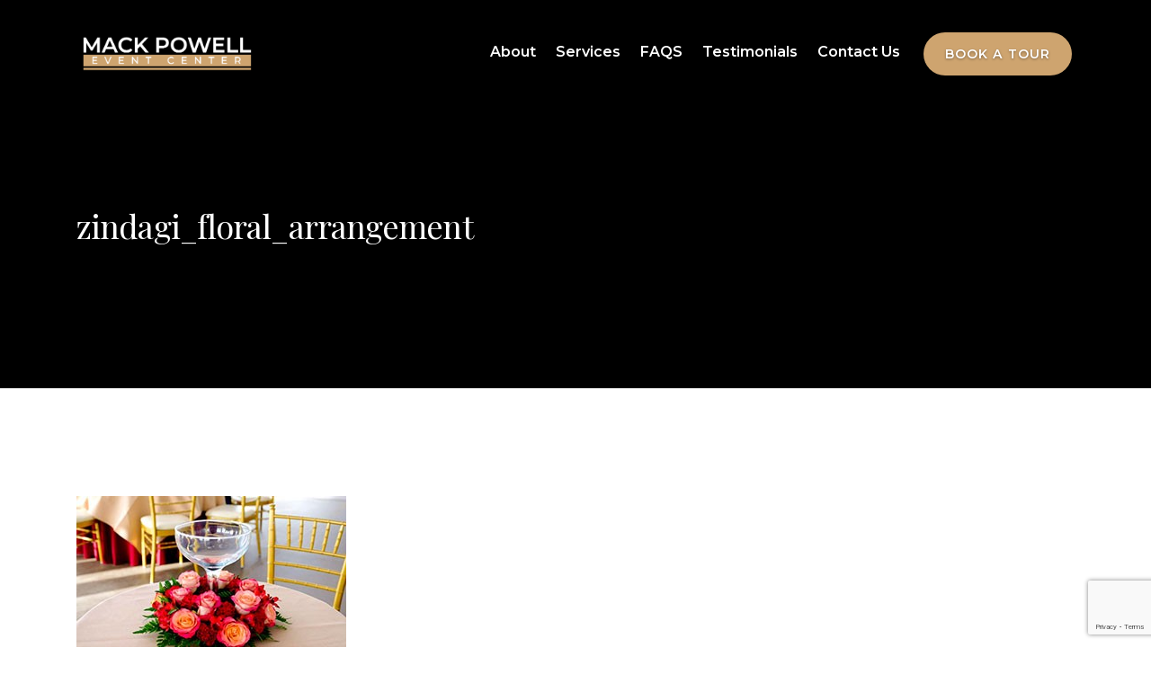

--- FILE ---
content_type: text/html; charset=UTF-8
request_url: https://mpeventcenter.com/decor/zindagi_floral_arrangement/
body_size: 13229
content:
<!DOCTYPE html>
<html class="no-js" lang="en-US"> 
<head>
	<meta charset="UTF-8">
		<meta name="viewport" content="width=device-width, initial-scale=1.0, minimum-scale=1.0, maximum-scale=1.0, user-scalable=no">
    <meta name='robots' content='index, follow, max-image-preview:large, max-snippet:-1, max-video-preview:-1' />
	<style>img:is([sizes="auto" i], [sizes^="auto," i]) { contain-intrinsic-size: 3000px 1500px }</style>
	
	<!-- This site is optimized with the Yoast SEO plugin v26.5 - https://yoast.com/wordpress/plugins/seo/ -->
	<title>zindagi_floral_arrangement - Mack Powell Event Center</title>
	<link rel="canonical" href="https://mpeventcenter.com/decor/zindagi_floral_arrangement/" />
	<meta property="og:locale" content="en_US" />
	<meta property="og:type" content="article" />
	<meta property="og:title" content="zindagi_floral_arrangement - Mack Powell Event Center" />
	<meta property="og:url" content="https://mpeventcenter.com/decor/zindagi_floral_arrangement/" />
	<meta property="og:site_name" content="Mack Powell Event Center" />
	<meta property="article:publisher" content="http://www.facebook.com//MPEventCenter" />
	<meta property="og:image" content="https://mpeventcenter.com/decor/zindagi_floral_arrangement" />
	<meta property="og:image:width" content="300" />
	<meta property="og:image:height" content="200" />
	<meta property="og:image:type" content="image/jpeg" />
	<meta name="twitter:card" content="summary_large_image" />
	<meta name="twitter:site" content="@mpeventscenter" />
	<script type="application/ld+json" class="yoast-schema-graph">{"@context":"https://schema.org","@graph":[{"@type":"WebPage","@id":"https://mpeventcenter.com/decor/zindagi_floral_arrangement/","url":"https://mpeventcenter.com/decor/zindagi_floral_arrangement/","name":"zindagi_floral_arrangement - Mack Powell Event Center","isPartOf":{"@id":"https://mpeventcenter.com/#website"},"primaryImageOfPage":{"@id":"https://mpeventcenter.com/decor/zindagi_floral_arrangement/#primaryimage"},"image":{"@id":"https://mpeventcenter.com/decor/zindagi_floral_arrangement/#primaryimage"},"thumbnailUrl":"https://mpeventcenter.com/wp-content/uploads/zindagi_floral_arrangement.jpg","datePublished":"2016-01-28T23:47:55+00:00","breadcrumb":{"@id":"https://mpeventcenter.com/decor/zindagi_floral_arrangement/#breadcrumb"},"inLanguage":"en-US","potentialAction":[{"@type":"ReadAction","target":["https://mpeventcenter.com/decor/zindagi_floral_arrangement/"]}]},{"@type":"ImageObject","inLanguage":"en-US","@id":"https://mpeventcenter.com/decor/zindagi_floral_arrangement/#primaryimage","url":"https://mpeventcenter.com/wp-content/uploads/zindagi_floral_arrangement.jpg","contentUrl":"https://mpeventcenter.com/wp-content/uploads/zindagi_floral_arrangement.jpg","width":300,"height":200},{"@type":"BreadcrumbList","@id":"https://mpeventcenter.com/decor/zindagi_floral_arrangement/#breadcrumb","itemListElement":[{"@type":"ListItem","position":1,"name":"Home","item":"https://mpeventcenter.com/"},{"@type":"ListItem","position":2,"name":"Décor","item":"https://mpeventcenter.com/decor/"},{"@type":"ListItem","position":3,"name":"zindagi_floral_arrangement"}]},{"@type":"WebSite","@id":"https://mpeventcenter.com/#website","url":"https://mpeventcenter.com/","name":"Mack Powell Event Center","description":"","publisher":{"@id":"https://mpeventcenter.com/#organization"},"potentialAction":[{"@type":"SearchAction","target":{"@type":"EntryPoint","urlTemplate":"https://mpeventcenter.com/?s={search_term_string}"},"query-input":{"@type":"PropertyValueSpecification","valueRequired":true,"valueName":"search_term_string"}}],"inLanguage":"en-US"},{"@type":"Organization","@id":"https://mpeventcenter.com/#organization","name":"Sacramento Association of REALTORS®","url":"https://mpeventcenter.com/","logo":{"@type":"ImageObject","inLanguage":"en-US","@id":"https://mpeventcenter.com/#/schema/logo/image/","url":"https://mpeventcenter.com/wp-content/uploads/cropped-mpec-logo-trans.png","contentUrl":"https://mpeventcenter.com/wp-content/uploads/cropped-mpec-logo-trans.png","width":516,"height":119,"caption":"Sacramento Association of REALTORS®"},"image":{"@id":"https://mpeventcenter.com/#/schema/logo/image/"},"sameAs":["http://www.facebook.com//MPEventCenter","https://x.com/mpeventscenter","http://www.instagram.com/mpeventscenter/","http://pinterest.com/mpeventcenter"]}]}</script>
	<!-- / Yoast SEO plugin. -->


<link rel='dns-prefetch' href='//www.googletagmanager.com' />
<link rel='dns-prefetch' href='//stats.wp.com' />
<link rel='dns-prefetch' href='//fonts.googleapis.com' />
<link rel='dns-prefetch' href='//v0.wordpress.com' />
<link href='https://fonts.googleapis.com' crossorigin rel='preconnect' />
<link href='https://fonts.gstatic.com' crossorigin rel='preconnect' />
<link rel="alternate" type="application/rss+xml" title="Mack Powell Event Center &raquo; Feed" href="https://mpeventcenter.com/feed/" />
<link rel="alternate" type="application/rss+xml" title="Mack Powell Event Center &raquo; Comments Feed" href="https://mpeventcenter.com/comments/feed/" />
<script type="text/javascript">
/* <![CDATA[ */
window._wpemojiSettings = {"baseUrl":"https:\/\/s.w.org\/images\/core\/emoji\/16.0.1\/72x72\/","ext":".png","svgUrl":"https:\/\/s.w.org\/images\/core\/emoji\/16.0.1\/svg\/","svgExt":".svg","source":{"concatemoji":"https:\/\/mpeventcenter.com\/wp-includes\/js\/wp-emoji-release.min.js?ver=6.8.3"}};
/*! This file is auto-generated */
!function(s,n){var o,i,e;function c(e){try{var t={supportTests:e,timestamp:(new Date).valueOf()};sessionStorage.setItem(o,JSON.stringify(t))}catch(e){}}function p(e,t,n){e.clearRect(0,0,e.canvas.width,e.canvas.height),e.fillText(t,0,0);var t=new Uint32Array(e.getImageData(0,0,e.canvas.width,e.canvas.height).data),a=(e.clearRect(0,0,e.canvas.width,e.canvas.height),e.fillText(n,0,0),new Uint32Array(e.getImageData(0,0,e.canvas.width,e.canvas.height).data));return t.every(function(e,t){return e===a[t]})}function u(e,t){e.clearRect(0,0,e.canvas.width,e.canvas.height),e.fillText(t,0,0);for(var n=e.getImageData(16,16,1,1),a=0;a<n.data.length;a++)if(0!==n.data[a])return!1;return!0}function f(e,t,n,a){switch(t){case"flag":return n(e,"\ud83c\udff3\ufe0f\u200d\u26a7\ufe0f","\ud83c\udff3\ufe0f\u200b\u26a7\ufe0f")?!1:!n(e,"\ud83c\udde8\ud83c\uddf6","\ud83c\udde8\u200b\ud83c\uddf6")&&!n(e,"\ud83c\udff4\udb40\udc67\udb40\udc62\udb40\udc65\udb40\udc6e\udb40\udc67\udb40\udc7f","\ud83c\udff4\u200b\udb40\udc67\u200b\udb40\udc62\u200b\udb40\udc65\u200b\udb40\udc6e\u200b\udb40\udc67\u200b\udb40\udc7f");case"emoji":return!a(e,"\ud83e\udedf")}return!1}function g(e,t,n,a){var r="undefined"!=typeof WorkerGlobalScope&&self instanceof WorkerGlobalScope?new OffscreenCanvas(300,150):s.createElement("canvas"),o=r.getContext("2d",{willReadFrequently:!0}),i=(o.textBaseline="top",o.font="600 32px Arial",{});return e.forEach(function(e){i[e]=t(o,e,n,a)}),i}function t(e){var t=s.createElement("script");t.src=e,t.defer=!0,s.head.appendChild(t)}"undefined"!=typeof Promise&&(o="wpEmojiSettingsSupports",i=["flag","emoji"],n.supports={everything:!0,everythingExceptFlag:!0},e=new Promise(function(e){s.addEventListener("DOMContentLoaded",e,{once:!0})}),new Promise(function(t){var n=function(){try{var e=JSON.parse(sessionStorage.getItem(o));if("object"==typeof e&&"number"==typeof e.timestamp&&(new Date).valueOf()<e.timestamp+604800&&"object"==typeof e.supportTests)return e.supportTests}catch(e){}return null}();if(!n){if("undefined"!=typeof Worker&&"undefined"!=typeof OffscreenCanvas&&"undefined"!=typeof URL&&URL.createObjectURL&&"undefined"!=typeof Blob)try{var e="postMessage("+g.toString()+"("+[JSON.stringify(i),f.toString(),p.toString(),u.toString()].join(",")+"));",a=new Blob([e],{type:"text/javascript"}),r=new Worker(URL.createObjectURL(a),{name:"wpTestEmojiSupports"});return void(r.onmessage=function(e){c(n=e.data),r.terminate(),t(n)})}catch(e){}c(n=g(i,f,p,u))}t(n)}).then(function(e){for(var t in e)n.supports[t]=e[t],n.supports.everything=n.supports.everything&&n.supports[t],"flag"!==t&&(n.supports.everythingExceptFlag=n.supports.everythingExceptFlag&&n.supports[t]);n.supports.everythingExceptFlag=n.supports.everythingExceptFlag&&!n.supports.flag,n.DOMReady=!1,n.readyCallback=function(){n.DOMReady=!0}}).then(function(){return e}).then(function(){var e;n.supports.everything||(n.readyCallback(),(e=n.source||{}).concatemoji?t(e.concatemoji):e.wpemoji&&e.twemoji&&(t(e.twemoji),t(e.wpemoji)))}))}((window,document),window._wpemojiSettings);
/* ]]> */
</script>
<style id='wp-emoji-styles-inline-css' type='text/css'>

	img.wp-smiley, img.emoji {
		display: inline !important;
		border: none !important;
		box-shadow: none !important;
		height: 1em !important;
		width: 1em !important;
		margin: 0 0.07em !important;
		vertical-align: -0.1em !important;
		background: none !important;
		padding: 0 !important;
	}
</style>
<link rel='stylesheet' id='wp-block-library-css' href='https://mpeventcenter.com/wp-includes/css/dist/block-library/style.min.css?ver=6.8.3' type='text/css' media='all' />
<style id='wp-block-library-theme-inline-css' type='text/css'>
.wp-block-audio :where(figcaption){color:#555;font-size:13px;text-align:center}.is-dark-theme .wp-block-audio :where(figcaption){color:#ffffffa6}.wp-block-audio{margin:0 0 1em}.wp-block-code{border:1px solid #ccc;border-radius:4px;font-family:Menlo,Consolas,monaco,monospace;padding:.8em 1em}.wp-block-embed :where(figcaption){color:#555;font-size:13px;text-align:center}.is-dark-theme .wp-block-embed :where(figcaption){color:#ffffffa6}.wp-block-embed{margin:0 0 1em}.blocks-gallery-caption{color:#555;font-size:13px;text-align:center}.is-dark-theme .blocks-gallery-caption{color:#ffffffa6}:root :where(.wp-block-image figcaption){color:#555;font-size:13px;text-align:center}.is-dark-theme :root :where(.wp-block-image figcaption){color:#ffffffa6}.wp-block-image{margin:0 0 1em}.wp-block-pullquote{border-bottom:4px solid;border-top:4px solid;color:currentColor;margin-bottom:1.75em}.wp-block-pullquote cite,.wp-block-pullquote footer,.wp-block-pullquote__citation{color:currentColor;font-size:.8125em;font-style:normal;text-transform:uppercase}.wp-block-quote{border-left:.25em solid;margin:0 0 1.75em;padding-left:1em}.wp-block-quote cite,.wp-block-quote footer{color:currentColor;font-size:.8125em;font-style:normal;position:relative}.wp-block-quote:where(.has-text-align-right){border-left:none;border-right:.25em solid;padding-left:0;padding-right:1em}.wp-block-quote:where(.has-text-align-center){border:none;padding-left:0}.wp-block-quote.is-large,.wp-block-quote.is-style-large,.wp-block-quote:where(.is-style-plain){border:none}.wp-block-search .wp-block-search__label{font-weight:700}.wp-block-search__button{border:1px solid #ccc;padding:.375em .625em}:where(.wp-block-group.has-background){padding:1.25em 2.375em}.wp-block-separator.has-css-opacity{opacity:.4}.wp-block-separator{border:none;border-bottom:2px solid;margin-left:auto;margin-right:auto}.wp-block-separator.has-alpha-channel-opacity{opacity:1}.wp-block-separator:not(.is-style-wide):not(.is-style-dots){width:100px}.wp-block-separator.has-background:not(.is-style-dots){border-bottom:none;height:1px}.wp-block-separator.has-background:not(.is-style-wide):not(.is-style-dots){height:2px}.wp-block-table{margin:0 0 1em}.wp-block-table td,.wp-block-table th{word-break:normal}.wp-block-table :where(figcaption){color:#555;font-size:13px;text-align:center}.is-dark-theme .wp-block-table :where(figcaption){color:#ffffffa6}.wp-block-video :where(figcaption){color:#555;font-size:13px;text-align:center}.is-dark-theme .wp-block-video :where(figcaption){color:#ffffffa6}.wp-block-video{margin:0 0 1em}:root :where(.wp-block-template-part.has-background){margin-bottom:0;margin-top:0;padding:1.25em 2.375em}
</style>
<style id='classic-theme-styles-inline-css' type='text/css'>
/*! This file is auto-generated */
.wp-block-button__link{color:#fff;background-color:#32373c;border-radius:9999px;box-shadow:none;text-decoration:none;padding:calc(.667em + 2px) calc(1.333em + 2px);font-size:1.125em}.wp-block-file__button{background:#32373c;color:#fff;text-decoration:none}
</style>
<link rel='stylesheet' id='mediaelement-css' href='https://mpeventcenter.com/wp-includes/js/mediaelement/mediaelementplayer-legacy.min.css?ver=4.2.17' type='text/css' media='all' />
<link rel='stylesheet' id='wp-mediaelement-css' href='https://mpeventcenter.com/wp-includes/js/mediaelement/wp-mediaelement.min.css?ver=6.8.3' type='text/css' media='all' />
<style id='jetpack-sharing-buttons-style-inline-css' type='text/css'>
.jetpack-sharing-buttons__services-list{display:flex;flex-direction:row;flex-wrap:wrap;gap:0;list-style-type:none;margin:5px;padding:0}.jetpack-sharing-buttons__services-list.has-small-icon-size{font-size:12px}.jetpack-sharing-buttons__services-list.has-normal-icon-size{font-size:16px}.jetpack-sharing-buttons__services-list.has-large-icon-size{font-size:24px}.jetpack-sharing-buttons__services-list.has-huge-icon-size{font-size:36px}@media print{.jetpack-sharing-buttons__services-list{display:none!important}}.editor-styles-wrapper .wp-block-jetpack-sharing-buttons{gap:0;padding-inline-start:0}ul.jetpack-sharing-buttons__services-list.has-background{padding:1.25em 2.375em}
</style>
<style id='global-styles-inline-css' type='text/css'>
:root{--wp--preset--aspect-ratio--square: 1;--wp--preset--aspect-ratio--4-3: 4/3;--wp--preset--aspect-ratio--3-4: 3/4;--wp--preset--aspect-ratio--3-2: 3/2;--wp--preset--aspect-ratio--2-3: 2/3;--wp--preset--aspect-ratio--16-9: 16/9;--wp--preset--aspect-ratio--9-16: 9/16;--wp--preset--color--black: #000000;--wp--preset--color--cyan-bluish-gray: #abb8c3;--wp--preset--color--white: #ffffff;--wp--preset--color--pale-pink: #f78da7;--wp--preset--color--vivid-red: #cf2e2e;--wp--preset--color--luminous-vivid-orange: #ff6900;--wp--preset--color--luminous-vivid-amber: #fcb900;--wp--preset--color--light-green-cyan: #7bdcb5;--wp--preset--color--vivid-green-cyan: #00d084;--wp--preset--color--pale-cyan-blue: #8ed1fc;--wp--preset--color--vivid-cyan-blue: #0693e3;--wp--preset--color--vivid-purple: #9b51e0;--wp--preset--color--color-grey: #fafafa;--wp--preset--color--color-black: #000;--wp--preset--gradient--vivid-cyan-blue-to-vivid-purple: linear-gradient(135deg,rgba(6,147,227,1) 0%,rgb(155,81,224) 100%);--wp--preset--gradient--light-green-cyan-to-vivid-green-cyan: linear-gradient(135deg,rgb(122,220,180) 0%,rgb(0,208,130) 100%);--wp--preset--gradient--luminous-vivid-amber-to-luminous-vivid-orange: linear-gradient(135deg,rgba(252,185,0,1) 0%,rgba(255,105,0,1) 100%);--wp--preset--gradient--luminous-vivid-orange-to-vivid-red: linear-gradient(135deg,rgba(255,105,0,1) 0%,rgb(207,46,46) 100%);--wp--preset--gradient--very-light-gray-to-cyan-bluish-gray: linear-gradient(135deg,rgb(238,238,238) 0%,rgb(169,184,195) 100%);--wp--preset--gradient--cool-to-warm-spectrum: linear-gradient(135deg,rgb(74,234,220) 0%,rgb(151,120,209) 20%,rgb(207,42,186) 40%,rgb(238,44,130) 60%,rgb(251,105,98) 80%,rgb(254,248,76) 100%);--wp--preset--gradient--blush-light-purple: linear-gradient(135deg,rgb(255,206,236) 0%,rgb(152,150,240) 100%);--wp--preset--gradient--blush-bordeaux: linear-gradient(135deg,rgb(254,205,165) 0%,rgb(254,45,45) 50%,rgb(107,0,62) 100%);--wp--preset--gradient--luminous-dusk: linear-gradient(135deg,rgb(255,203,112) 0%,rgb(199,81,192) 50%,rgb(65,88,208) 100%);--wp--preset--gradient--pale-ocean: linear-gradient(135deg,rgb(255,245,203) 0%,rgb(182,227,212) 50%,rgb(51,167,181) 100%);--wp--preset--gradient--electric-grass: linear-gradient(135deg,rgb(202,248,128) 0%,rgb(113,206,126) 100%);--wp--preset--gradient--midnight: linear-gradient(135deg,rgb(2,3,129) 0%,rgb(40,116,252) 100%);--wp--preset--font-size--small: 11px;--wp--preset--font-size--medium: 20px;--wp--preset--font-size--large: 36px;--wp--preset--font-size--x-large: 42px;--wp--preset--font-size--normal: 12px;--wp--preset--font-size--huge: 49px;--wp--preset--spacing--20: 0.44rem;--wp--preset--spacing--30: 0.67rem;--wp--preset--spacing--40: 1rem;--wp--preset--spacing--50: 1.5rem;--wp--preset--spacing--60: 2.25rem;--wp--preset--spacing--70: 3.38rem;--wp--preset--spacing--80: 5.06rem;--wp--preset--shadow--natural: 6px 6px 9px rgba(0, 0, 0, 0.2);--wp--preset--shadow--deep: 12px 12px 50px rgba(0, 0, 0, 0.4);--wp--preset--shadow--sharp: 6px 6px 0px rgba(0, 0, 0, 0.2);--wp--preset--shadow--outlined: 6px 6px 0px -3px rgba(255, 255, 255, 1), 6px 6px rgba(0, 0, 0, 1);--wp--preset--shadow--crisp: 6px 6px 0px rgba(0, 0, 0, 1);}:where(.is-layout-flex){gap: 0.5em;}:where(.is-layout-grid){gap: 0.5em;}body .is-layout-flex{display: flex;}.is-layout-flex{flex-wrap: wrap;align-items: center;}.is-layout-flex > :is(*, div){margin: 0;}body .is-layout-grid{display: grid;}.is-layout-grid > :is(*, div){margin: 0;}:where(.wp-block-columns.is-layout-flex){gap: 2em;}:where(.wp-block-columns.is-layout-grid){gap: 2em;}:where(.wp-block-post-template.is-layout-flex){gap: 1.25em;}:where(.wp-block-post-template.is-layout-grid){gap: 1.25em;}.has-black-color{color: var(--wp--preset--color--black) !important;}.has-cyan-bluish-gray-color{color: var(--wp--preset--color--cyan-bluish-gray) !important;}.has-white-color{color: var(--wp--preset--color--white) !important;}.has-pale-pink-color{color: var(--wp--preset--color--pale-pink) !important;}.has-vivid-red-color{color: var(--wp--preset--color--vivid-red) !important;}.has-luminous-vivid-orange-color{color: var(--wp--preset--color--luminous-vivid-orange) !important;}.has-luminous-vivid-amber-color{color: var(--wp--preset--color--luminous-vivid-amber) !important;}.has-light-green-cyan-color{color: var(--wp--preset--color--light-green-cyan) !important;}.has-vivid-green-cyan-color{color: var(--wp--preset--color--vivid-green-cyan) !important;}.has-pale-cyan-blue-color{color: var(--wp--preset--color--pale-cyan-blue) !important;}.has-vivid-cyan-blue-color{color: var(--wp--preset--color--vivid-cyan-blue) !important;}.has-vivid-purple-color{color: var(--wp--preset--color--vivid-purple) !important;}.has-black-background-color{background-color: var(--wp--preset--color--black) !important;}.has-cyan-bluish-gray-background-color{background-color: var(--wp--preset--color--cyan-bluish-gray) !important;}.has-white-background-color{background-color: var(--wp--preset--color--white) !important;}.has-pale-pink-background-color{background-color: var(--wp--preset--color--pale-pink) !important;}.has-vivid-red-background-color{background-color: var(--wp--preset--color--vivid-red) !important;}.has-luminous-vivid-orange-background-color{background-color: var(--wp--preset--color--luminous-vivid-orange) !important;}.has-luminous-vivid-amber-background-color{background-color: var(--wp--preset--color--luminous-vivid-amber) !important;}.has-light-green-cyan-background-color{background-color: var(--wp--preset--color--light-green-cyan) !important;}.has-vivid-green-cyan-background-color{background-color: var(--wp--preset--color--vivid-green-cyan) !important;}.has-pale-cyan-blue-background-color{background-color: var(--wp--preset--color--pale-cyan-blue) !important;}.has-vivid-cyan-blue-background-color{background-color: var(--wp--preset--color--vivid-cyan-blue) !important;}.has-vivid-purple-background-color{background-color: var(--wp--preset--color--vivid-purple) !important;}.has-black-border-color{border-color: var(--wp--preset--color--black) !important;}.has-cyan-bluish-gray-border-color{border-color: var(--wp--preset--color--cyan-bluish-gray) !important;}.has-white-border-color{border-color: var(--wp--preset--color--white) !important;}.has-pale-pink-border-color{border-color: var(--wp--preset--color--pale-pink) !important;}.has-vivid-red-border-color{border-color: var(--wp--preset--color--vivid-red) !important;}.has-luminous-vivid-orange-border-color{border-color: var(--wp--preset--color--luminous-vivid-orange) !important;}.has-luminous-vivid-amber-border-color{border-color: var(--wp--preset--color--luminous-vivid-amber) !important;}.has-light-green-cyan-border-color{border-color: var(--wp--preset--color--light-green-cyan) !important;}.has-vivid-green-cyan-border-color{border-color: var(--wp--preset--color--vivid-green-cyan) !important;}.has-pale-cyan-blue-border-color{border-color: var(--wp--preset--color--pale-cyan-blue) !important;}.has-vivid-cyan-blue-border-color{border-color: var(--wp--preset--color--vivid-cyan-blue) !important;}.has-vivid-purple-border-color{border-color: var(--wp--preset--color--vivid-purple) !important;}.has-vivid-cyan-blue-to-vivid-purple-gradient-background{background: var(--wp--preset--gradient--vivid-cyan-blue-to-vivid-purple) !important;}.has-light-green-cyan-to-vivid-green-cyan-gradient-background{background: var(--wp--preset--gradient--light-green-cyan-to-vivid-green-cyan) !important;}.has-luminous-vivid-amber-to-luminous-vivid-orange-gradient-background{background: var(--wp--preset--gradient--luminous-vivid-amber-to-luminous-vivid-orange) !important;}.has-luminous-vivid-orange-to-vivid-red-gradient-background{background: var(--wp--preset--gradient--luminous-vivid-orange-to-vivid-red) !important;}.has-very-light-gray-to-cyan-bluish-gray-gradient-background{background: var(--wp--preset--gradient--very-light-gray-to-cyan-bluish-gray) !important;}.has-cool-to-warm-spectrum-gradient-background{background: var(--wp--preset--gradient--cool-to-warm-spectrum) !important;}.has-blush-light-purple-gradient-background{background: var(--wp--preset--gradient--blush-light-purple) !important;}.has-blush-bordeaux-gradient-background{background: var(--wp--preset--gradient--blush-bordeaux) !important;}.has-luminous-dusk-gradient-background{background: var(--wp--preset--gradient--luminous-dusk) !important;}.has-pale-ocean-gradient-background{background: var(--wp--preset--gradient--pale-ocean) !important;}.has-electric-grass-gradient-background{background: var(--wp--preset--gradient--electric-grass) !important;}.has-midnight-gradient-background{background: var(--wp--preset--gradient--midnight) !important;}.has-small-font-size{font-size: var(--wp--preset--font-size--small) !important;}.has-medium-font-size{font-size: var(--wp--preset--font-size--medium) !important;}.has-large-font-size{font-size: var(--wp--preset--font-size--large) !important;}.has-x-large-font-size{font-size: var(--wp--preset--font-size--x-large) !important;}
:where(.wp-block-post-template.is-layout-flex){gap: 1.25em;}:where(.wp-block-post-template.is-layout-grid){gap: 1.25em;}
:where(.wp-block-columns.is-layout-flex){gap: 2em;}:where(.wp-block-columns.is-layout-grid){gap: 2em;}
:root :where(.wp-block-pullquote){font-size: 1.5em;line-height: 1.6;}
</style>
<link rel='stylesheet' id='contact-form-7-css' href='https://mpeventcenter.com/wp-content/plugins/contact-form-7/includes/css/styles.css?ver=6.1.2' type='text/css' media='all' />
<link rel='stylesheet' id='collapscore-css-css' href='https://mpeventcenter.com/wp-content/plugins/jquery-collapse-o-matic/css/core_style.css?ver=1.0' type='text/css' media='all' />
<link rel='stylesheet' id='collapseomatic-css-css' href='https://mpeventcenter.com/wp-content/plugins/jquery-collapse-o-matic/css/light_style.css?ver=1.6' type='text/css' media='all' />
<link rel='stylesheet' id='mpec-google-fonts-css' href='https://fonts.googleapis.com/css2?family=Great+Vibes&#038;family=Cinzel:wght@400;500;600;700&#038;family=Lora:ital,wght@0,400;0,500;0,600;1,400&#038;family=Montserrat:wght@300;400;500;600&#038;display=swap' type='text/css' media='all' />
<link rel='stylesheet' id='florya-parent-style-css' href='https://mpeventcenter.com/wp-content/themes/florya/style.css?ver=6.8.3' type='text/css' media='all' />
<link rel='stylesheet' id='mpec-brand-guidelines-css' href='https://mpeventcenter.com/wp-content/themes/florya-child/brand-guidelines.css?ver=1.0.0' type='text/css' media='all' />
<link rel='stylesheet' id='mpec-elegant-theme-css' href='https://mpeventcenter.com/wp-content/themes/florya-child/elegant-theme-styles.css?ver=1.0.0' type='text/css' media='all' />
<link rel='stylesheet' id='florya-child-style-css' href='https://mpeventcenter.com/wp-content/themes/florya-child/style.css?ver=1.0.0' type='text/css' media='all' />
<link rel='stylesheet' id='florya-style-css' href='https://mpeventcenter.com/wp-content/themes/florya/style.css?ver=6.8.3' type='text/css' media='all' />
<link rel='stylesheet' id='bootstrap-css' href='https://mpeventcenter.com/wp-content/themes/florya/includes/css/plugins/bootstrap-min.css?ver=6.8.3' type='text/css' media='all' />
<link rel='stylesheet' id='owl-carousel-css' href='https://mpeventcenter.com/wp-content/themes/florya/includes/css/plugins/owl-carousel-min.css?ver=6.8.3' type='text/css' media='all' />
<link rel='stylesheet' id='owl-theme-default-css' href='https://mpeventcenter.com/wp-content/themes/florya/includes/css/plugins/owl-theme-default-min.css?ver=6.8.3' type='text/css' media='all' />
<link rel='stylesheet' id='animate-css' href='https://mpeventcenter.com/wp-content/themes/florya/includes/css/plugins/animate-min.css?ver=6.8.3' type='text/css' media='all' />
<link rel='stylesheet' id='themify-icons-css' href='https://mpeventcenter.com/wp-content/themes/florya/includes/css/plugins/themify-icons.css?ver=6.8.3' type='text/css' media='all' />
<link rel='stylesheet' id='magnific-popup-css' href='https://mpeventcenter.com/wp-content/themes/florya/includes/css/plugins/magnific-popup.css?ver=6.8.3' type='text/css' media='all' />
<link rel='stylesheet' id='YouTubePopUp-css' href='https://mpeventcenter.com/wp-content/themes/florya/includes/css/plugins/YouTubePopUp.css?ver=6.8.3' type='text/css' media='all' />
<link rel='stylesheet' id='fontawesome-css' href='https://mpeventcenter.com/wp-content/themes/florya/includes/css/fontawesome.css?ver=6.8.3' type='text/css' media='all' />
<link rel='stylesheet' id='florya-map-css' href='https://mpeventcenter.com/wp-content/themes/florya/includes/css/map.css?ver=6.8.3' type='text/css' media='all' />
<link rel='stylesheet' id='florya-main-style-css' href='https://mpeventcenter.com/wp-content/themes/florya/includes/css/florya-main-style.css?ver=6.8.3' type='text/css' media='all' />
<link rel='stylesheet' id='florya-theme-style-css' href='https://mpeventcenter.com/wp-content/themes/florya/includes/css/light-style.css?ver=2.2.5' type='text/css' media='all' />
<link rel='stylesheet' id='florya-preloader-style-css' href='https://mpeventcenter.com/wp-content/themes/florya/includes/css/preloader-style.css?ver=6.8.3' type='text/css' media='all' />
<link rel='stylesheet' id='florya_fonts-css' href='//fonts.googleapis.com/css?family=Didact+Gothic%7CPlayfair+Display%3Aital%2Cwght%400%2C400%3B0%2C500%3B0%2C600%3B1%2C400%3B1%2C500%3B1%2C600&#038;display=swap&#038;ver=1.0.0' type='text/css' media='all' />
<link rel="preload" as="style" href="https://fonts.googleapis.com/css?family=Lora%7CMontserrat:600&#038;display=swap&#038;ver=1764961787" /><link rel="stylesheet" href="https://fonts.googleapis.com/css?family=Lora%7CMontserrat:600&#038;display=swap&#038;ver=1764961787" media="print" onload="this.media='all'"><noscript><link rel="stylesheet" href="https://fonts.googleapis.com/css?family=Lora%7CMontserrat:600&#038;display=swap&#038;ver=1764961787" /></noscript><link rel='stylesheet' id='site-reviews-css' href='https://mpeventcenter.com/wp-content/plugins/site-reviews/assets/styles/default.css?ver=7.2.13' type='text/css' media='all' />
<style id='site-reviews-inline-css' type='text/css'>
:root{--glsr-star-empty:url(https://mpeventcenter.com/wp-content/plugins/site-reviews/assets/images/stars/default/star-empty.svg);--glsr-star-error:url(https://mpeventcenter.com/wp-content/plugins/site-reviews/assets/images/stars/default/star-error.svg);--glsr-star-full:url(https://mpeventcenter.com/wp-content/plugins/site-reviews/assets/images/stars/default/star-full.svg);--glsr-star-half:url(https://mpeventcenter.com/wp-content/plugins/site-reviews/assets/images/stars/default/star-half.svg)}

</style>
<link rel='stylesheet' id='mpec-footer-fix-css' href='https://mpeventcenter.com/wp-content/themes/florya-child/footer-fix.css?ver=1.0.7' type='text/css' media='all' />
<link rel='stylesheet' id='mpec-contact-form-css' href='https://mpeventcenter.com/wp-content/themes/florya-child/contact-form-styles.css?ver=1.0.0' type='text/css' media='all' />
<link rel='stylesheet' id='mpec-gravity-forms-css' href='https://mpeventcenter.com/wp-content/themes/florya-child/gravity-forms-styles.css?ver=1.0.0' type='text/css' media='all' />
<!--n2css--><!--n2js--><script type="text/javascript" src="https://mpeventcenter.com/wp-includes/js/jquery/jquery.min.js?ver=3.7.1" id="jquery-core-js"></script>
<script type="text/javascript" src="https://mpeventcenter.com/wp-includes/js/jquery/jquery-migrate.min.js?ver=3.4.1" id="jquery-migrate-js"></script>

<!-- Google tag (gtag.js) snippet added by Site Kit -->
<!-- Google Analytics snippet added by Site Kit -->
<script type="text/javascript" src="https://www.googletagmanager.com/gtag/js?id=GT-TWMPDG8F" id="google_gtagjs-js" async></script>
<script type="text/javascript" id="google_gtagjs-js-after">
/* <![CDATA[ */
window.dataLayer = window.dataLayer || [];function gtag(){dataLayer.push(arguments);}
gtag("set","linker",{"domains":["mpeventcenter.com"]});
gtag("js", new Date());
gtag("set", "developer_id.dZTNiMT", true);
gtag("config", "GT-TWMPDG8F");
/* ]]> */
</script>
<link rel="https://api.w.org/" href="https://mpeventcenter.com/wp-json/" /><link rel="alternate" title="JSON" type="application/json" href="https://mpeventcenter.com/wp-json/wp/v2/media/358" /><link rel="EditURI" type="application/rsd+xml" title="RSD" href="https://mpeventcenter.com/xmlrpc.php?rsd" />
<meta name="generator" content="WordPress 6.8.3" />
<link rel='shortlink' href='https://wp.me/a65bjk-5M' />
<link rel="alternate" title="oEmbed (JSON)" type="application/json+oembed" href="https://mpeventcenter.com/wp-json/oembed/1.0/embed?url=https%3A%2F%2Fmpeventcenter.com%2Fdecor%2Fzindagi_floral_arrangement%2F" />
<link rel="alternate" title="oEmbed (XML)" type="text/xml+oembed" href="https://mpeventcenter.com/wp-json/oembed/1.0/embed?url=https%3A%2F%2Fmpeventcenter.com%2Fdecor%2Fzindagi_floral_arrangement%2F&#038;format=xml" />
<meta name="generator" content="Redux 4.5.8" /><meta name="generator" content="Site Kit by Google 1.164.0" /><meta name="ti-site-data" content="[base64]" />	<style>img#wpstats{display:none}</style>
		<meta name="generator" content="Elementor 3.33.4; features: additional_custom_breakpoints; settings: css_print_method-external, google_font-enabled, font_display-auto">
			<style>
				.e-con.e-parent:nth-of-type(n+4):not(.e-lazyloaded):not(.e-no-lazyload),
				.e-con.e-parent:nth-of-type(n+4):not(.e-lazyloaded):not(.e-no-lazyload) * {
					background-image: none !important;
				}
				@media screen and (max-height: 1024px) {
					.e-con.e-parent:nth-of-type(n+3):not(.e-lazyloaded):not(.e-no-lazyload),
					.e-con.e-parent:nth-of-type(n+3):not(.e-lazyloaded):not(.e-no-lazyload) * {
						background-image: none !important;
					}
				}
				@media screen and (max-height: 640px) {
					.e-con.e-parent:nth-of-type(n+2):not(.e-lazyloaded):not(.e-no-lazyload),
					.e-con.e-parent:nth-of-type(n+2):not(.e-lazyloaded):not(.e-no-lazyload) * {
						background-image: none !important;
					}
				}
			</style>
			<link rel="icon" href="https://mpeventcenter.com/wp-content/uploads/mpec-logo-round-150x150.png" sizes="32x32" />
<link rel="icon" href="https://mpeventcenter.com/wp-content/uploads/mpec-logo-round-300x300.png" sizes="192x192" />
<link rel="apple-touch-icon" href="https://mpeventcenter.com/wp-content/uploads/mpec-logo-round-300x300.png" />
<meta name="msapplication-TileImage" content="https://mpeventcenter.com/wp-content/uploads/mpec-logo-round-300x300.png" />
		<style type="text/css" id="wp-custom-css">
			.nav-scroll:not(.fl-disable-sticky-header) {
	background: #d3be8f;
}

nav.navbar.navbar-expand-lg.ptr-classic-main.florya-menu-helper-class.nav-scroll .cta-button a {
    color: #fff !important;
}

.navbar .menu-item.cta-button > a, nav .menu-item.cta-button > a, .elementor-nav-menu .menu-item.cta-button > a {
	background: #cea46f !important;
	border: #333 !important;
	color: #333 !important;
}

.hours-box {
	background: #eee !important;
	border-left: 4px solid #333 !important;
}

.hb-p-68b236b2281bb60007afac72-3 {
    display: flex;
    justify-content: center;
    align-items: center;
    width: 100%;
    margin: 0 auto;
    text-align: center;
}

.hb-p-68b236b2281bb60007afac72-2 {
    display: flex;
    justify-content: center;
    align-items: center;
    width: 100%;
    margin: 0 auto;
    text-align: center;
}

.mpec-checklist ul li, .golden-checklist ul li, .mpec-checklist li, .golden-checklist li {
	color: #d3be8f !important;
}

.mpec-checklist ul li::before, .golden-checklist ul li::before, .mpec-checklist li::before, .golden-checklist li::before {
	
	color: #d3be8f !important;
}

/* nav cta hover color */
a.nav-link.nav-color.menu-book-a-tour:hover {
    background: #000 !important;
}		</style>
		<style id="florya-dynamic-css" title="dynamic-css" class="redux-options-output">img.logo-img{width:200px;}b, blockquote cite, blockquote cite:before, .page-list-icon span,  .section-padding h6, .section-subtitle span, .navbar .navbar-nav .nav-link:hover, .nav-scroll .logo-wrapper .logo h2, .logo-wrapper .logo h2, .banner-header h5 a, .banner-header p a, .banner-header2 h6 a, .banner-header2 p a, .banner-header2 .author .avatar, .banner-header2 .post .date-comment i, .about2 h5, .about-rol, .services .item .con .permalink a:hover, .services .item .con .permalink i:hover, .signup .content .date h3, .signup .content .cont .more, .signup .content .info .tags, .florya-gallery-filter li.active, .florya-gallery-filter li:hover, .play-button.color, .video-gallery-polygon:hover, .accordion-box .block .acc-btn .count, .accordion-box .block .acc-btn:before, .blog2 .post-cont .date a, .post-repay, .contact-info .icon span, .contact-info .icon.color-1 span, .footer-explore-list li a:hover, .footer-contact-phone:hover, .footer-contact-mail:hover, .footer-bottom-copy-right a, .footer-bottom-copy-right a:hover, .pt-empty-ft-back-active .progress-wrap::after, .wedding-date-table.black span, .page-list-icon i, .widget.footer-widget-block li a:hover, .widget.footer-widget-block .footer-contact-mail a:hover, .widget.footer-widget-block .footer-contact-phone a:hover,  .blog2 .sticky .post-cont h5 a, .pt-empty-menu-active .navbar .navbar-nav .current-menu-parent > a.nav-link.nav-color, .pt-empty-menu-active .navbar .navbar-nav .current-page-ancestor > a.nav-link.nav-color, .pt-empty-menu-active .navbar .navbar-nav .current-menu-parent > .nav-link.nav-color, .pt-empty-menu-active .navbar .navbar-nav .current-menu-item > a.nav-link.nav-color, .pt-empty-menu-active .nav-scroll .navbar-nav .current-menu-parent > a.nav-link.nav-color, .pt-empty-menu-active .nav-scroll .navbar-nav .current-page-ancestor > a.nav-link.nav-color, .pt-empty-menu-active .nav-scroll .navbar-nav .current-menu-parent > .nav-link.nav-color, .pt-empty-menu-active .nav-scroll .navbar-nav .current-menu-item > a.nav-link.nav-color, .pt-empty-menu-active .navbar .navbar-nav .nav-link:hover, .pt-empty-sub-menu-active .dropdown-menu .current-menu-item > a, .pt-empty-sub-menu-active .dropdown-menu .dropdown-item a:hover, .pt-empty-sub-menu-active .sub-menu .dropdown-item a:hover, .pt-empty-sub-menu-active .dropdown-menu .dropdown-item.current-menu-item a, body.pt-empty-res-menu-active .menusb a:hover, body.pt-empty-res-menu-active .menusb  .current-menu-ancestor > a,body.pt-empty-res-menu-active .menusb  .current-menu-item > a, body.pt-empty-res-menu-active .menusb li.current-menu-ancestor > .nav-dec, body.pt-empty-res-menu-active .menusb li.current-menu-parent > .nav-dec, body.pt-empty-res-menu-active .menusb li.current-menu-item > .nav-dec, body.pt-empty-res-menu-active .menusb li:not(.current-menu-item):hover > .nav-dec{color:#d3be8f;}input[type="submit"], .alert-success, .bg-green, .slider .owl-theme .owl-dots .owl-dot.active span, .slider .owl-theme .owl-dots .owl-dot:hover span, .services .item .category, .portfolio .square2.bg-green, .pricing .caption, .pricing.left .caption, .signup .content .cont .more:after, .blog2-sidebar .widget, .blog2-pagination-wrap li a:hover, .page-links > span, .page-links a span:hover, .owl-theme .owl-dots .owl-dot span{background:#d3be8f;}.about-list-icon span, .about2 .about-img .img:before, .team .img:before, .blog2-sidebar ul.tags li:hover, .blog2-sidebar ul.tags li a:hover, .blog2-pagination-wrap li a.active, .comming form button, .footer-explore-list li a:before, .footer-contact-mail:before, .footer-contact-mail:hover:before, .about-list-icon i, .widget.footer-widget-block li a:before{background-color:#d3be8f;}.alert-success, blockquote, .slider .owl-theme .owl-dots .owl-dot.active span, .slider .owl-theme .owl-dots .owl-dot:hover span, .services .item .category, .blog2-pagination-wrap li a:hover, .blog2-pagination-wrap li a.active, .comming form input, .page-links > span, .page-links a span:hover, .services .item .con .butn-light:hover, .owl-theme .owl-dots .owl-dot span{border-color:#d3be8f;}.portfolio .btn-line a:hover {border-bottom-color:#d3be8f;}.pt-empty-pre-active .loader span{border-top-color:#d3be8f;}.play-button.color .circle-fill circle{fill:#d3be8f;}.pt-empty-ft-back-active .progress-wrap svg.progress-circle path{stroke:#d3be8f;}.nav-scroll:not(.fl-disable-sticky-header){background:#fafafa;}.error-page.comming{background-image:url('https://mpeventcenter.com/wp-content/uploads/17-1.jpg');}body{font-family:Lora;font-weight:normal;font-style:normal;}a{color:#0c0c0c;}.navbar .navbar-nav .nav-link.nav-color, .navbar .navbar-nav .nav-link{font-family:Montserrat;font-weight:600;font-style:normal;color:#0a0a0a;}body h3.footer-title{font-family:Lora;font-weight:normal;font-style:normal;}body .widget.footer-widget-block, body  .widget.footer-widget-block .textwidget, body  .widget.footer-widget-block p{font-family:Lora;font-weight:normal;font-style:normal;}</style><style type="text/css" class="florya-custom-dynamic-css">
::-webkit-selection {
    color: #fff;
    background: #d3be8f;
}
::-moz-selection {
    color: #fff;
    background: #d3be8f;
}
::selection {
    color: #fff;
    background: #d3be8f;
}
@media only screen and (max-width: 1024px){
body .logo-img{
	height:!important;
	width:!important;
}
body .navbar .logo{
	height:!important;
	width:!important;
}
}



 </style>
 
 
 </head>
<body class="attachment wp-singular attachment-template-default attachmentid-358 attachment-jpeg wp-custom-logo wp-embed-responsive wp-theme-florya wp-child-theme-florya-child version-light florya-v-2.2.5 pt-empty-pre-active pt-empty-ft-back-active pt-empty-menu-active pt-empty-sub-menu-active pt-empty-res-menu-active elementor-default elementor-kit-1828">
<!-- Preloader -->
<div class="preloader-bg"></div>
<div id="preloader">
    <div id="preloader-status">
        <div class="preloader-position loader"> <span></span> </div>
    </div>
</div>
<!-- Progress scroll totop -->
<div class="progress-wrap cursor-pointer">
    <svg class="progress-circle svg-content" width="100%" height="100%" viewBox="-1 -1 102 102">
        <path d="M50,1 a49,49 0 0,1 0,98 a49,49 0 0,1 0,-98" />
    </svg>
</div>
<!-- Navbar -->
<nav class="navbar navbar-expand-lg  ptr-classic-main florya-menu-helper-class ">
    <div class="container">
        <!-- Logo -->
        <div class="logo-wrapper navbar-brand valign">
			<a class="logo" href="https://mpeventcenter.com/" data-mobile-logo="https://mpeventcenter.com/wp-content/uploads/cropped-mpec-logo-trans.png" data-sticky-logo="https://mpeventcenter.com/wp-content/uploads/mpec-logo-white-text.png"> 
						<img src="https://mpeventcenter.com/wp-content/uploads/mpec-logo-white-text.png" class="logo-img" alt="Mack Powell Event Center"> 
						
			</a>			
        </div>
       <button class="navbar-toggler" type="button" data-toggle="collapse" data-target="#navbarSupportedContent" aria-controls="navbarSupportedContent" aria-expanded="false" aria-label="Toggle navigation">
		<div class="burger-menu">
			<div class="line-menu line-half first-line"></div>
			<div class="line-menu"></div>
			<div class="line-menu line-half last-line"></div>
		</div> 
		</button>
        <!-- Navbar links -->
        <div class="collapse navbar-collapse " id="navbarSupportedContent">
            <ul class="bn-classic-menu-class navbar-nav ml-auto  bn-if-permalink-off">
				<li id="menu-item-4475" class="nav-item menu-item menu-item-type-post_type menu-item-object-page"><a href="https://mpeventcenter.com/about/" class="nav-link nav-color  menu-about" >About</a></li>
<li id="menu-item-4610" class="nav-item menu-item menu-item-type-post_type menu-item-object-page"><a href="https://mpeventcenter.com/services/" class="nav-link nav-color  menu-services" >Services</a></li>
<li id="menu-item-1740" class="nav-item menu-item menu-item-type-post_type menu-item-object-page"><a href="https://mpeventcenter.com/faq/" class="nav-link nav-color  menu-faq" >FAQS</a></li>
<li id="menu-item-2014" class="nav-item menu-item menu-item-type-post_type menu-item-object-page"><a href="https://mpeventcenter.com/mack-powell-event-testimonials/" class="nav-link nav-color  menu-mack-powell-event-testimonials" >Testimonials</a></li>
<li id="menu-item-4912" class="nav-item menu-item menu-item-type-post_type menu-item-object-page"><a href="https://mpeventcenter.com/contact-us/" class="nav-link nav-color  menu-contact-us" >Contact Us</a></li>
<li id="menu-item-4974" class="nav-item cta-button menu-item menu-item-type-post_type menu-item-object-page"><a href="https://mpeventcenter.com/book-a-tour/" class="nav-link nav-color  menu-book-a-tour" >Book a Tour</a></li>
					
            </ul>
        </div>
    </div>
</nav>
<!--mob menu---->
<div class="florya-mob-menu-wrapper florya-mob-menu-ss ptr-classic-mob-off ">
	<!-- Logo -->
	<div class="logo-holder">
		<a class="logo" href="https://mpeventcenter.com/" > 
						<img src="https://mpeventcenter.com/wp-content/uploads/mpec-logo-white-text.png" class="logo-img" alt="Mack Powell Event Center"> 
					
		
				</a>
	</div>
	<!-- mobile nav -->
	<div class="nav-button-wrap">
		<div class="nav-button"><span></span><span></span><span></span></div>
	</div>
	<!-- mobile nav end-->				
	<!--  navigation -->
	<div class="nav-holder main-menu main-menu-click-classic">
		<nav class="florya-menu-helper-class">
			<ul>
				<li class="nav-item menu-item menu-item-type-post_type menu-item-object-page"><a href="https://mpeventcenter.com/about/" class="nav-link nav-color" >About</a></li>
<li class="nav-item menu-item menu-item-type-post_type menu-item-object-page"><a href="https://mpeventcenter.com/services/" class="nav-link nav-color" >Services</a></li>
<li class="nav-item menu-item menu-item-type-post_type menu-item-object-page"><a href="https://mpeventcenter.com/faq/" class="nav-link nav-color" >FAQS</a></li>
<li class="nav-item menu-item menu-item-type-post_type menu-item-object-page"><a href="https://mpeventcenter.com/mack-powell-event-testimonials/" class="nav-link nav-color" >Testimonials</a></li>
<li class="nav-item menu-item menu-item-type-post_type menu-item-object-page"><a href="https://mpeventcenter.com/contact-us/" class="nav-link nav-color" >Contact Us</a></li>
<li class="nav-item cta-button menu-item menu-item-type-post_type menu-item-object-page"><a href="https://mpeventcenter.com/book-a-tour/" class="nav-link nav-color" >Book a Tour</a></li>
				</ul>
			</nav>
		</div>
</div>
			
    <!-- Header Banner -->
			
	
		<div class="banner-header2 section-padding valign">
			<div class="container">
				<div class="row">
					<div class="col-md-12 caption mt-90">
							
						
											    
						<h1 class="header_title">zindagi_floral_arrangement</h1>

													
					</div>
				</div>
			</div>
		</div>

    		
			
	
		<!-- section start -->
		<section class="default-page section-padding" data-scroll-index="1">
			<!-- container start -->
			<div class="container">
				<!-- row start -->
				<div class="row">			
					<div class="col-md-12">
						<div class="page-content">
						<p class="attachment"><a href='https://mpeventcenter.com/wp-content/uploads/zindagi_floral_arrangement.jpg'><img fetchpriority="high" decoding="async" width="300" height="200" src="https://mpeventcenter.com/wp-content/uploads/zindagi_floral_arrangement-300x200.jpg" class="attachment-medium size-medium" alt="" /></a></p>
						</div>
												
					</div>
				</div>
			</div>
		</section>
   
    		
				
				
    <!-- Footer -->
    <footer class="footer">
	            <div class="footer-top">
            <div class="container">
                <div class="row">
				    <div class="col-md-3"><div class="footer-column"><div id="text-4" class="widget widget-block footer-widget-block widget_text"><h3 class="footer-title">Mack Powell Event Center</h3>			<div class="textwidget"><p>Create unforgettable moments at Mack Powell Event Center, Sacramento&#8217;s premier venue for weddings, corporate meetings, and social celebrations. Our flexible 5,600 sq. ft. space, modern amenities, and dedicated team ensure your event is perfect.</p>
</div>
		</div></div></div><div class="col-md-3"><div class="footer-column"><div id="nav_menu-2" class="widget widget-block footer-widget-block widget_nav_menu"><h3 class="footer-title">Quick Links</h3><div class="menu-footer-quicklinks-container"><ul id="menu-footer-quicklinks" class="menu"><li id="menu-item-4601" class="menu-item menu-item-type-custom menu-item-object-custom menu-item-4601"><a href="/">Home</a></li>
<li id="menu-item-4605" class="menu-item menu-item-type-post_type menu-item-object-page menu-item-4605"><a href="https://mpeventcenter.com/about/">About</a></li>
<li id="menu-item-4604" class="menu-item menu-item-type-post_type menu-item-object-page menu-item-4604"><a href="https://mpeventcenter.com/services/">Services</a></li>
<li id="menu-item-4603" class="menu-item menu-item-type-post_type menu-item-object-page menu-item-4603"><a href="https://mpeventcenter.com/gallery/">Gallery</a></li>
<li id="menu-item-4602" class="menu-item menu-item-type-post_type menu-item-object-page menu-item-4602"><a href="https://mpeventcenter.com/contact/">Contact</a></li>
</ul></div></div></div></div><div class="col-md-3"><div class="footer-column"><div id="nav_menu-3" class="widget widget-block footer-widget-block widget_nav_menu"><h3 class="footer-title">Explore</h3><div class="menu-footer-resources-container"><ul id="menu-footer-resources" class="menu"><li id="menu-item-4606" class="menu-item menu-item-type-post_type menu-item-object-page menu-item-4606"><a href="https://mpeventcenter.com/faq/">FAQS</a></li>
<li id="menu-item-4607" class="menu-item menu-item-type-post_type menu-item-object-page menu-item-4607"><a href="https://mpeventcenter.com/mack-powell-event-testimonials/">Testimonials</a></li>
</ul></div></div></div></div><div class="col-md-3"><div class="footer-column"><div id="florya_contact_widget-2" class="widget widget-block footer-widget-block widget_florya_contact_widget"><h3 class="footer-title">Get in touch</h3><div class="footer-contact"><p class="footer-contact-text">2003 Howe Ave
Sacramento, CA 95825</p><div class="footer-contact-info"><p class="footer-contact-phone"><span class="ti-headphone-alt"></span> <a href="tel:916-437-1223">916-437-1223</a></p><p class="footer-contact-mail"> <a href="mailto:events@sacrealtor.org">events@sacrealtor.org</a></p></div><div class="footer-about-social-list"><a href="https://www.facebook.com/MPEventCenter/" target="_blank" rel="noopener noreferrer"><i class="ti-facebook"></i></a><a href="https://www.instagram.com/mpeventcenter/" target="_blank" rel="noopener noreferrer"><i class="fab fa-instagram"></i></a><a href="https://www.pinterest.com/mpeventscenter/" target="_blank" rel="noopener noreferrer"><i class="ti-pinterest"></i></a></div></div></div></div></div>                </div>
            </div>
        </div>
			
        <div class="footer-bottom">
            <div class="container">
                <div class="row">
                    <div class="col-md-12">
                        <div class="footer-bottom-inner">
                            <div class="footer-bottom-copy-right">© 2025 Mack Powell Event Center. All rights reserved.  Owned by Sacramento Association of REALTORS®

&nbsp;</div>
                        </div>
                    </div>
                </div>
            </div>
        </div>
    </footer>					
		
		
	
<script type="speculationrules">
{"prefetch":[{"source":"document","where":{"and":[{"href_matches":"\/*"},{"not":{"href_matches":["\/wp-*.php","\/wp-admin\/*","\/wp-content\/uploads\/*","\/wp-content\/*","\/wp-content\/plugins\/*","\/wp-content\/themes\/florya-child\/*","\/wp-content\/themes\/florya\/*","\/*\\?(.+)"]}},{"not":{"selector_matches":"a[rel~=\"nofollow\"]"}},{"not":{"selector_matches":".no-prefetch, .no-prefetch a"}}]},"eagerness":"conservative"}]}
</script>
			<script>
				const lazyloadRunObserver = () => {
					const lazyloadBackgrounds = document.querySelectorAll( `.e-con.e-parent:not(.e-lazyloaded)` );
					const lazyloadBackgroundObserver = new IntersectionObserver( ( entries ) => {
						entries.forEach( ( entry ) => {
							if ( entry.isIntersecting ) {
								let lazyloadBackground = entry.target;
								if( lazyloadBackground ) {
									lazyloadBackground.classList.add( 'e-lazyloaded' );
								}
								lazyloadBackgroundObserver.unobserve( entry.target );
							}
						});
					}, { rootMargin: '200px 0px 200px 0px' } );
					lazyloadBackgrounds.forEach( ( lazyloadBackground ) => {
						lazyloadBackgroundObserver.observe( lazyloadBackground );
					} );
				};
				const events = [
					'DOMContentLoaded',
					'elementor/lazyload/observe',
				];
				events.forEach( ( event ) => {
					document.addEventListener( event, lazyloadRunObserver );
				} );
			</script>
			<script type="text/javascript" src="https://mpeventcenter.com/wp-includes/js/dist/hooks.min.js?ver=4d63a3d491d11ffd8ac6" id="wp-hooks-js"></script>
<script type="text/javascript" src="https://mpeventcenter.com/wp-includes/js/dist/i18n.min.js?ver=5e580eb46a90c2b997e6" id="wp-i18n-js"></script>
<script type="text/javascript" id="wp-i18n-js-after">
/* <![CDATA[ */
wp.i18n.setLocaleData( { 'text direction\u0004ltr': [ 'ltr' ] } );
/* ]]> */
</script>
<script type="text/javascript" src="https://mpeventcenter.com/wp-content/plugins/contact-form-7/includes/swv/js/index.js?ver=6.1.2" id="swv-js"></script>
<script type="text/javascript" id="contact-form-7-js-before">
/* <![CDATA[ */
var wpcf7 = {
    "api": {
        "root": "https:\/\/mpeventcenter.com\/wp-json\/",
        "namespace": "contact-form-7\/v1"
    }
};
/* ]]> */
</script>
<script type="text/javascript" src="https://mpeventcenter.com/wp-content/plugins/contact-form-7/includes/js/index.js?ver=6.1.2" id="contact-form-7-js"></script>
<script type="text/javascript" id="collapseomatic-js-js-before">
/* <![CDATA[ */
const com_options = {"colomatduration":"fast","colomatslideEffect":"slideFade","colomatpauseInit":"","colomattouchstart":""}
/* ]]> */
</script>
<script type="text/javascript" src="https://mpeventcenter.com/wp-content/plugins/jquery-collapse-o-matic/js/collapse.js?ver=1.7.2" id="collapseomatic-js-js"></script>
<script type="text/javascript" src="https://mpeventcenter.com/wp-content/themes/florya/includes/js/modernizr-min.js?ver=1.0" id="modernizr-js"></script>
<script type="text/javascript" src="https://mpeventcenter.com/wp-includes/js/imagesloaded.min.js?ver=5.0.0" id="imagesloaded-js"></script>
<script type="text/javascript" src="https://mpeventcenter.com/wp-content/themes/florya/includes/js/jquery-isotope-min.js?ver=1.0" id="isotope-js"></script>
<script type="text/javascript" src="https://mpeventcenter.com/wp-content/themes/florya/includes/js/pace.js?ver=1.0" id="pace-js"></script>
<script type="text/javascript" src="https://mpeventcenter.com/wp-content/themes/florya/includes/js/popper-min.js?ver=1.0" id="popper-js"></script>
<script type="text/javascript" src="https://mpeventcenter.com/wp-content/themes/florya/includes/js/bootstrap-min.js?ver=1.0" id="bootstrap-js"></script>
<script type="text/javascript" src="https://mpeventcenter.com/wp-content/themes/florya/includes/js/scrollIt-min.js?ver=1.0" id="scrollIt-js"></script>
<script type="text/javascript" src="https://mpeventcenter.com/wp-content/themes/florya/includes/js/scrollto-script.js?ver=1.0" id="florya-scrollto-script-js"></script>
<script type="text/javascript" src="https://mpeventcenter.com/wp-content/themes/florya/includes/js/jquery-waypoints-min.js?ver=1.0" id="waypoints-js"></script>
<script type="text/javascript" src="https://mpeventcenter.com/wp-content/themes/florya/includes/js/owl-carousel-min.js?ver=1.0" id="owl-carousel-js"></script>
<script type="text/javascript" src="https://mpeventcenter.com/wp-content/themes/florya/includes/js/jquery-stellar-min.js?ver=1.0" id="stellar-js"></script>
<script type="text/javascript" src="https://mpeventcenter.com/wp-content/themes/florya/includes/js/jquery-magnific-popup.js?ver=1.0" id="magnific-popup-js"></script>
<script type="text/javascript" src="https://mpeventcenter.com/wp-content/themes/florya/includes/js/YouTubePopUp.js?ver=1.0" id="YouTubePopUp-js"></script>
<script type="text/javascript" src="https://mpeventcenter.com/wp-content/themes/florya/includes/js/smooth-scroll-min.js?ver=1.0" id="smooth-scroll-js"></script>
<script type="text/javascript" src="https://mpeventcenter.com/wp-content/themes/florya/includes/js/custom.js?ver=1.0" id="florya-custom-js"></script>
<script type="text/javascript" src="https://mpeventcenter.com/wp-content/themes/florya/includes/js/sliding-menu-min.js?ver=1.0" id="florya-sliding-menu-min-js"></script>
<script type="text/javascript" src="https://mpeventcenter.com/wp-content/themes/florya/includes/js/florya-mobile-menu.js?ver=1.0" id="florya-mobile-menu-js"></script>
<script type="text/javascript" src="https://www.google.com/recaptcha/api.js?render=6Lfemc4cAAAAAMzr2L_biu7xC_6ZwGO7eaeBVS9T&amp;ver=3.0" id="google-recaptcha-js"></script>
<script type="text/javascript" src="https://mpeventcenter.com/wp-includes/js/dist/vendor/wp-polyfill.min.js?ver=3.15.0" id="wp-polyfill-js"></script>
<script type="text/javascript" id="wpcf7-recaptcha-js-before">
/* <![CDATA[ */
var wpcf7_recaptcha = {
    "sitekey": "6Lfemc4cAAAAAMzr2L_biu7xC_6ZwGO7eaeBVS9T",
    "actions": {
        "homepage": "homepage",
        "contactform": "contactform"
    }
};
/* ]]> */
</script>
<script type="text/javascript" src="https://mpeventcenter.com/wp-content/plugins/contact-form-7/modules/recaptcha/index.js?ver=6.1.2" id="wpcf7-recaptcha-js"></script>
<script type="text/javascript" id="jetpack-stats-js-before">
/* <![CDATA[ */
_stq = window._stq || [];
_stq.push([ "view", JSON.parse("{\"v\":\"ext\",\"blog\":\"89893138\",\"post\":\"358\",\"tz\":\"0\",\"srv\":\"mpeventcenter.com\",\"j\":\"1:15.3.1\"}") ]);
_stq.push([ "clickTrackerInit", "89893138", "358" ]);
/* ]]> */
</script>
<script type="text/javascript" src="https://stats.wp.com/e-202605.js" id="jetpack-stats-js" defer="defer" data-wp-strategy="defer"></script>
<script type="text/javascript" id="site-reviews-js-before">
/* <![CDATA[ */
window.hasOwnProperty("GLSR")||(window.GLSR={Event:{on:()=>{}}});GLSR.action="glsr_public_action";GLSR.addons=[];GLSR.ajaxpagination=["#wpadminbar",".site-navigation-fixed"];GLSR.ajaxurl="https://mpeventcenter.com/wp-admin/admin-ajax.php";GLSR.captcha=[];GLSR.nameprefix="site-reviews";GLSR.starsconfig={"clearable":false,tooltip:"Select a Rating"};GLSR.state={"popstate":false};GLSR.text={closemodal:"Close Modal"};GLSR.urlparameter="reviews-page";GLSR.validationconfig={field:"glsr-field",form:"glsr-form","field_error":"glsr-field-is-invalid","field_hidden":"glsr-hidden","field_message":"glsr-field-error","field_required":"glsr-required","field_valid":"glsr-field-is-valid","form_error":"glsr-form-is-invalid","form_message":"glsr-form-message","form_message_failed":"glsr-form-failed","form_message_success":"glsr-form-success","input_error":"glsr-is-invalid","input_valid":"glsr-is-valid"};GLSR.validationstrings={accepted:"This field must be accepted.",between:"This field value must be between %s and %s.",betweenlength:"This field must have between %s and %s characters.",email:"This field requires a valid e-mail address.",errors:"Please fix the submission errors.",max:"Maximum value for this field is %s.",maxfiles:"This field allows a maximum of %s files.",maxlength:"This field allows a maximum of %s characters.",min:"Minimum value for this field is %s.",minfiles:"This field requires a minimum of %s files.",minlength:"This field requires a minimum of %s characters.",number:"This field requires a number.",pattern:"Please match the requested format.",regex:"Please match the requested format.",required:"This field is required.",tel:"This field requires a valid telephone number.",url:"This field requires a valid website URL (make sure it starts with http or https).",unsupported:"The review could not be submitted because this browser is too old. Please try again with a modern browser."};GLSR.version="7.2.13";
/* ]]> */
</script>
<script type="text/javascript" src="https://mpeventcenter.com/wp-content/plugins/site-reviews/assets/scripts/site-reviews.js?ver=7.2.13" id="site-reviews-js" data-wp-strategy="defer"></script>
<script type="text/javascript" id="site-reviews-js-after">
/* <![CDATA[ */
function glsr_init_elementor(){GLSR.Event.trigger("site-reviews/init")}"undefined"!==typeof jQuery&&(jQuery(window).on("elementor/frontend/init",function(){elementorFrontend.elements.$window.on("elementor/popup/show",glsr_init_elementor);elementorFrontend.hooks.addAction("frontend/element_ready/site_review.default",glsr_init_elementor);elementorFrontend.hooks.addAction("frontend/element_ready/site_reviews.default",glsr_init_elementor);elementorFrontend.hooks.addAction("frontend/element_ready/site_reviews_form.default",glsr_init_elementor);}));
/* ]]> */
</script>
</body>
</html>	 

--- FILE ---
content_type: text/html; charset=utf-8
request_url: https://www.google.com/recaptcha/api2/anchor?ar=1&k=6Lfemc4cAAAAAMzr2L_biu7xC_6ZwGO7eaeBVS9T&co=aHR0cHM6Ly9tcGV2ZW50Y2VudGVyLmNvbTo0NDM.&hl=en&v=PoyoqOPhxBO7pBk68S4YbpHZ&size=invisible&anchor-ms=20000&execute-ms=30000&cb=v1gsq3tqw1i3
body_size: 48502
content:
<!DOCTYPE HTML><html dir="ltr" lang="en"><head><meta http-equiv="Content-Type" content="text/html; charset=UTF-8">
<meta http-equiv="X-UA-Compatible" content="IE=edge">
<title>reCAPTCHA</title>
<style type="text/css">
/* cyrillic-ext */
@font-face {
  font-family: 'Roboto';
  font-style: normal;
  font-weight: 400;
  font-stretch: 100%;
  src: url(//fonts.gstatic.com/s/roboto/v48/KFO7CnqEu92Fr1ME7kSn66aGLdTylUAMa3GUBHMdazTgWw.woff2) format('woff2');
  unicode-range: U+0460-052F, U+1C80-1C8A, U+20B4, U+2DE0-2DFF, U+A640-A69F, U+FE2E-FE2F;
}
/* cyrillic */
@font-face {
  font-family: 'Roboto';
  font-style: normal;
  font-weight: 400;
  font-stretch: 100%;
  src: url(//fonts.gstatic.com/s/roboto/v48/KFO7CnqEu92Fr1ME7kSn66aGLdTylUAMa3iUBHMdazTgWw.woff2) format('woff2');
  unicode-range: U+0301, U+0400-045F, U+0490-0491, U+04B0-04B1, U+2116;
}
/* greek-ext */
@font-face {
  font-family: 'Roboto';
  font-style: normal;
  font-weight: 400;
  font-stretch: 100%;
  src: url(//fonts.gstatic.com/s/roboto/v48/KFO7CnqEu92Fr1ME7kSn66aGLdTylUAMa3CUBHMdazTgWw.woff2) format('woff2');
  unicode-range: U+1F00-1FFF;
}
/* greek */
@font-face {
  font-family: 'Roboto';
  font-style: normal;
  font-weight: 400;
  font-stretch: 100%;
  src: url(//fonts.gstatic.com/s/roboto/v48/KFO7CnqEu92Fr1ME7kSn66aGLdTylUAMa3-UBHMdazTgWw.woff2) format('woff2');
  unicode-range: U+0370-0377, U+037A-037F, U+0384-038A, U+038C, U+038E-03A1, U+03A3-03FF;
}
/* math */
@font-face {
  font-family: 'Roboto';
  font-style: normal;
  font-weight: 400;
  font-stretch: 100%;
  src: url(//fonts.gstatic.com/s/roboto/v48/KFO7CnqEu92Fr1ME7kSn66aGLdTylUAMawCUBHMdazTgWw.woff2) format('woff2');
  unicode-range: U+0302-0303, U+0305, U+0307-0308, U+0310, U+0312, U+0315, U+031A, U+0326-0327, U+032C, U+032F-0330, U+0332-0333, U+0338, U+033A, U+0346, U+034D, U+0391-03A1, U+03A3-03A9, U+03B1-03C9, U+03D1, U+03D5-03D6, U+03F0-03F1, U+03F4-03F5, U+2016-2017, U+2034-2038, U+203C, U+2040, U+2043, U+2047, U+2050, U+2057, U+205F, U+2070-2071, U+2074-208E, U+2090-209C, U+20D0-20DC, U+20E1, U+20E5-20EF, U+2100-2112, U+2114-2115, U+2117-2121, U+2123-214F, U+2190, U+2192, U+2194-21AE, U+21B0-21E5, U+21F1-21F2, U+21F4-2211, U+2213-2214, U+2216-22FF, U+2308-230B, U+2310, U+2319, U+231C-2321, U+2336-237A, U+237C, U+2395, U+239B-23B7, U+23D0, U+23DC-23E1, U+2474-2475, U+25AF, U+25B3, U+25B7, U+25BD, U+25C1, U+25CA, U+25CC, U+25FB, U+266D-266F, U+27C0-27FF, U+2900-2AFF, U+2B0E-2B11, U+2B30-2B4C, U+2BFE, U+3030, U+FF5B, U+FF5D, U+1D400-1D7FF, U+1EE00-1EEFF;
}
/* symbols */
@font-face {
  font-family: 'Roboto';
  font-style: normal;
  font-weight: 400;
  font-stretch: 100%;
  src: url(//fonts.gstatic.com/s/roboto/v48/KFO7CnqEu92Fr1ME7kSn66aGLdTylUAMaxKUBHMdazTgWw.woff2) format('woff2');
  unicode-range: U+0001-000C, U+000E-001F, U+007F-009F, U+20DD-20E0, U+20E2-20E4, U+2150-218F, U+2190, U+2192, U+2194-2199, U+21AF, U+21E6-21F0, U+21F3, U+2218-2219, U+2299, U+22C4-22C6, U+2300-243F, U+2440-244A, U+2460-24FF, U+25A0-27BF, U+2800-28FF, U+2921-2922, U+2981, U+29BF, U+29EB, U+2B00-2BFF, U+4DC0-4DFF, U+FFF9-FFFB, U+10140-1018E, U+10190-1019C, U+101A0, U+101D0-101FD, U+102E0-102FB, U+10E60-10E7E, U+1D2C0-1D2D3, U+1D2E0-1D37F, U+1F000-1F0FF, U+1F100-1F1AD, U+1F1E6-1F1FF, U+1F30D-1F30F, U+1F315, U+1F31C, U+1F31E, U+1F320-1F32C, U+1F336, U+1F378, U+1F37D, U+1F382, U+1F393-1F39F, U+1F3A7-1F3A8, U+1F3AC-1F3AF, U+1F3C2, U+1F3C4-1F3C6, U+1F3CA-1F3CE, U+1F3D4-1F3E0, U+1F3ED, U+1F3F1-1F3F3, U+1F3F5-1F3F7, U+1F408, U+1F415, U+1F41F, U+1F426, U+1F43F, U+1F441-1F442, U+1F444, U+1F446-1F449, U+1F44C-1F44E, U+1F453, U+1F46A, U+1F47D, U+1F4A3, U+1F4B0, U+1F4B3, U+1F4B9, U+1F4BB, U+1F4BF, U+1F4C8-1F4CB, U+1F4D6, U+1F4DA, U+1F4DF, U+1F4E3-1F4E6, U+1F4EA-1F4ED, U+1F4F7, U+1F4F9-1F4FB, U+1F4FD-1F4FE, U+1F503, U+1F507-1F50B, U+1F50D, U+1F512-1F513, U+1F53E-1F54A, U+1F54F-1F5FA, U+1F610, U+1F650-1F67F, U+1F687, U+1F68D, U+1F691, U+1F694, U+1F698, U+1F6AD, U+1F6B2, U+1F6B9-1F6BA, U+1F6BC, U+1F6C6-1F6CF, U+1F6D3-1F6D7, U+1F6E0-1F6EA, U+1F6F0-1F6F3, U+1F6F7-1F6FC, U+1F700-1F7FF, U+1F800-1F80B, U+1F810-1F847, U+1F850-1F859, U+1F860-1F887, U+1F890-1F8AD, U+1F8B0-1F8BB, U+1F8C0-1F8C1, U+1F900-1F90B, U+1F93B, U+1F946, U+1F984, U+1F996, U+1F9E9, U+1FA00-1FA6F, U+1FA70-1FA7C, U+1FA80-1FA89, U+1FA8F-1FAC6, U+1FACE-1FADC, U+1FADF-1FAE9, U+1FAF0-1FAF8, U+1FB00-1FBFF;
}
/* vietnamese */
@font-face {
  font-family: 'Roboto';
  font-style: normal;
  font-weight: 400;
  font-stretch: 100%;
  src: url(//fonts.gstatic.com/s/roboto/v48/KFO7CnqEu92Fr1ME7kSn66aGLdTylUAMa3OUBHMdazTgWw.woff2) format('woff2');
  unicode-range: U+0102-0103, U+0110-0111, U+0128-0129, U+0168-0169, U+01A0-01A1, U+01AF-01B0, U+0300-0301, U+0303-0304, U+0308-0309, U+0323, U+0329, U+1EA0-1EF9, U+20AB;
}
/* latin-ext */
@font-face {
  font-family: 'Roboto';
  font-style: normal;
  font-weight: 400;
  font-stretch: 100%;
  src: url(//fonts.gstatic.com/s/roboto/v48/KFO7CnqEu92Fr1ME7kSn66aGLdTylUAMa3KUBHMdazTgWw.woff2) format('woff2');
  unicode-range: U+0100-02BA, U+02BD-02C5, U+02C7-02CC, U+02CE-02D7, U+02DD-02FF, U+0304, U+0308, U+0329, U+1D00-1DBF, U+1E00-1E9F, U+1EF2-1EFF, U+2020, U+20A0-20AB, U+20AD-20C0, U+2113, U+2C60-2C7F, U+A720-A7FF;
}
/* latin */
@font-face {
  font-family: 'Roboto';
  font-style: normal;
  font-weight: 400;
  font-stretch: 100%;
  src: url(//fonts.gstatic.com/s/roboto/v48/KFO7CnqEu92Fr1ME7kSn66aGLdTylUAMa3yUBHMdazQ.woff2) format('woff2');
  unicode-range: U+0000-00FF, U+0131, U+0152-0153, U+02BB-02BC, U+02C6, U+02DA, U+02DC, U+0304, U+0308, U+0329, U+2000-206F, U+20AC, U+2122, U+2191, U+2193, U+2212, U+2215, U+FEFF, U+FFFD;
}
/* cyrillic-ext */
@font-face {
  font-family: 'Roboto';
  font-style: normal;
  font-weight: 500;
  font-stretch: 100%;
  src: url(//fonts.gstatic.com/s/roboto/v48/KFO7CnqEu92Fr1ME7kSn66aGLdTylUAMa3GUBHMdazTgWw.woff2) format('woff2');
  unicode-range: U+0460-052F, U+1C80-1C8A, U+20B4, U+2DE0-2DFF, U+A640-A69F, U+FE2E-FE2F;
}
/* cyrillic */
@font-face {
  font-family: 'Roboto';
  font-style: normal;
  font-weight: 500;
  font-stretch: 100%;
  src: url(//fonts.gstatic.com/s/roboto/v48/KFO7CnqEu92Fr1ME7kSn66aGLdTylUAMa3iUBHMdazTgWw.woff2) format('woff2');
  unicode-range: U+0301, U+0400-045F, U+0490-0491, U+04B0-04B1, U+2116;
}
/* greek-ext */
@font-face {
  font-family: 'Roboto';
  font-style: normal;
  font-weight: 500;
  font-stretch: 100%;
  src: url(//fonts.gstatic.com/s/roboto/v48/KFO7CnqEu92Fr1ME7kSn66aGLdTylUAMa3CUBHMdazTgWw.woff2) format('woff2');
  unicode-range: U+1F00-1FFF;
}
/* greek */
@font-face {
  font-family: 'Roboto';
  font-style: normal;
  font-weight: 500;
  font-stretch: 100%;
  src: url(//fonts.gstatic.com/s/roboto/v48/KFO7CnqEu92Fr1ME7kSn66aGLdTylUAMa3-UBHMdazTgWw.woff2) format('woff2');
  unicode-range: U+0370-0377, U+037A-037F, U+0384-038A, U+038C, U+038E-03A1, U+03A3-03FF;
}
/* math */
@font-face {
  font-family: 'Roboto';
  font-style: normal;
  font-weight: 500;
  font-stretch: 100%;
  src: url(//fonts.gstatic.com/s/roboto/v48/KFO7CnqEu92Fr1ME7kSn66aGLdTylUAMawCUBHMdazTgWw.woff2) format('woff2');
  unicode-range: U+0302-0303, U+0305, U+0307-0308, U+0310, U+0312, U+0315, U+031A, U+0326-0327, U+032C, U+032F-0330, U+0332-0333, U+0338, U+033A, U+0346, U+034D, U+0391-03A1, U+03A3-03A9, U+03B1-03C9, U+03D1, U+03D5-03D6, U+03F0-03F1, U+03F4-03F5, U+2016-2017, U+2034-2038, U+203C, U+2040, U+2043, U+2047, U+2050, U+2057, U+205F, U+2070-2071, U+2074-208E, U+2090-209C, U+20D0-20DC, U+20E1, U+20E5-20EF, U+2100-2112, U+2114-2115, U+2117-2121, U+2123-214F, U+2190, U+2192, U+2194-21AE, U+21B0-21E5, U+21F1-21F2, U+21F4-2211, U+2213-2214, U+2216-22FF, U+2308-230B, U+2310, U+2319, U+231C-2321, U+2336-237A, U+237C, U+2395, U+239B-23B7, U+23D0, U+23DC-23E1, U+2474-2475, U+25AF, U+25B3, U+25B7, U+25BD, U+25C1, U+25CA, U+25CC, U+25FB, U+266D-266F, U+27C0-27FF, U+2900-2AFF, U+2B0E-2B11, U+2B30-2B4C, U+2BFE, U+3030, U+FF5B, U+FF5D, U+1D400-1D7FF, U+1EE00-1EEFF;
}
/* symbols */
@font-face {
  font-family: 'Roboto';
  font-style: normal;
  font-weight: 500;
  font-stretch: 100%;
  src: url(//fonts.gstatic.com/s/roboto/v48/KFO7CnqEu92Fr1ME7kSn66aGLdTylUAMaxKUBHMdazTgWw.woff2) format('woff2');
  unicode-range: U+0001-000C, U+000E-001F, U+007F-009F, U+20DD-20E0, U+20E2-20E4, U+2150-218F, U+2190, U+2192, U+2194-2199, U+21AF, U+21E6-21F0, U+21F3, U+2218-2219, U+2299, U+22C4-22C6, U+2300-243F, U+2440-244A, U+2460-24FF, U+25A0-27BF, U+2800-28FF, U+2921-2922, U+2981, U+29BF, U+29EB, U+2B00-2BFF, U+4DC0-4DFF, U+FFF9-FFFB, U+10140-1018E, U+10190-1019C, U+101A0, U+101D0-101FD, U+102E0-102FB, U+10E60-10E7E, U+1D2C0-1D2D3, U+1D2E0-1D37F, U+1F000-1F0FF, U+1F100-1F1AD, U+1F1E6-1F1FF, U+1F30D-1F30F, U+1F315, U+1F31C, U+1F31E, U+1F320-1F32C, U+1F336, U+1F378, U+1F37D, U+1F382, U+1F393-1F39F, U+1F3A7-1F3A8, U+1F3AC-1F3AF, U+1F3C2, U+1F3C4-1F3C6, U+1F3CA-1F3CE, U+1F3D4-1F3E0, U+1F3ED, U+1F3F1-1F3F3, U+1F3F5-1F3F7, U+1F408, U+1F415, U+1F41F, U+1F426, U+1F43F, U+1F441-1F442, U+1F444, U+1F446-1F449, U+1F44C-1F44E, U+1F453, U+1F46A, U+1F47D, U+1F4A3, U+1F4B0, U+1F4B3, U+1F4B9, U+1F4BB, U+1F4BF, U+1F4C8-1F4CB, U+1F4D6, U+1F4DA, U+1F4DF, U+1F4E3-1F4E6, U+1F4EA-1F4ED, U+1F4F7, U+1F4F9-1F4FB, U+1F4FD-1F4FE, U+1F503, U+1F507-1F50B, U+1F50D, U+1F512-1F513, U+1F53E-1F54A, U+1F54F-1F5FA, U+1F610, U+1F650-1F67F, U+1F687, U+1F68D, U+1F691, U+1F694, U+1F698, U+1F6AD, U+1F6B2, U+1F6B9-1F6BA, U+1F6BC, U+1F6C6-1F6CF, U+1F6D3-1F6D7, U+1F6E0-1F6EA, U+1F6F0-1F6F3, U+1F6F7-1F6FC, U+1F700-1F7FF, U+1F800-1F80B, U+1F810-1F847, U+1F850-1F859, U+1F860-1F887, U+1F890-1F8AD, U+1F8B0-1F8BB, U+1F8C0-1F8C1, U+1F900-1F90B, U+1F93B, U+1F946, U+1F984, U+1F996, U+1F9E9, U+1FA00-1FA6F, U+1FA70-1FA7C, U+1FA80-1FA89, U+1FA8F-1FAC6, U+1FACE-1FADC, U+1FADF-1FAE9, U+1FAF0-1FAF8, U+1FB00-1FBFF;
}
/* vietnamese */
@font-face {
  font-family: 'Roboto';
  font-style: normal;
  font-weight: 500;
  font-stretch: 100%;
  src: url(//fonts.gstatic.com/s/roboto/v48/KFO7CnqEu92Fr1ME7kSn66aGLdTylUAMa3OUBHMdazTgWw.woff2) format('woff2');
  unicode-range: U+0102-0103, U+0110-0111, U+0128-0129, U+0168-0169, U+01A0-01A1, U+01AF-01B0, U+0300-0301, U+0303-0304, U+0308-0309, U+0323, U+0329, U+1EA0-1EF9, U+20AB;
}
/* latin-ext */
@font-face {
  font-family: 'Roboto';
  font-style: normal;
  font-weight: 500;
  font-stretch: 100%;
  src: url(//fonts.gstatic.com/s/roboto/v48/KFO7CnqEu92Fr1ME7kSn66aGLdTylUAMa3KUBHMdazTgWw.woff2) format('woff2');
  unicode-range: U+0100-02BA, U+02BD-02C5, U+02C7-02CC, U+02CE-02D7, U+02DD-02FF, U+0304, U+0308, U+0329, U+1D00-1DBF, U+1E00-1E9F, U+1EF2-1EFF, U+2020, U+20A0-20AB, U+20AD-20C0, U+2113, U+2C60-2C7F, U+A720-A7FF;
}
/* latin */
@font-face {
  font-family: 'Roboto';
  font-style: normal;
  font-weight: 500;
  font-stretch: 100%;
  src: url(//fonts.gstatic.com/s/roboto/v48/KFO7CnqEu92Fr1ME7kSn66aGLdTylUAMa3yUBHMdazQ.woff2) format('woff2');
  unicode-range: U+0000-00FF, U+0131, U+0152-0153, U+02BB-02BC, U+02C6, U+02DA, U+02DC, U+0304, U+0308, U+0329, U+2000-206F, U+20AC, U+2122, U+2191, U+2193, U+2212, U+2215, U+FEFF, U+FFFD;
}
/* cyrillic-ext */
@font-face {
  font-family: 'Roboto';
  font-style: normal;
  font-weight: 900;
  font-stretch: 100%;
  src: url(//fonts.gstatic.com/s/roboto/v48/KFO7CnqEu92Fr1ME7kSn66aGLdTylUAMa3GUBHMdazTgWw.woff2) format('woff2');
  unicode-range: U+0460-052F, U+1C80-1C8A, U+20B4, U+2DE0-2DFF, U+A640-A69F, U+FE2E-FE2F;
}
/* cyrillic */
@font-face {
  font-family: 'Roboto';
  font-style: normal;
  font-weight: 900;
  font-stretch: 100%;
  src: url(//fonts.gstatic.com/s/roboto/v48/KFO7CnqEu92Fr1ME7kSn66aGLdTylUAMa3iUBHMdazTgWw.woff2) format('woff2');
  unicode-range: U+0301, U+0400-045F, U+0490-0491, U+04B0-04B1, U+2116;
}
/* greek-ext */
@font-face {
  font-family: 'Roboto';
  font-style: normal;
  font-weight: 900;
  font-stretch: 100%;
  src: url(//fonts.gstatic.com/s/roboto/v48/KFO7CnqEu92Fr1ME7kSn66aGLdTylUAMa3CUBHMdazTgWw.woff2) format('woff2');
  unicode-range: U+1F00-1FFF;
}
/* greek */
@font-face {
  font-family: 'Roboto';
  font-style: normal;
  font-weight: 900;
  font-stretch: 100%;
  src: url(//fonts.gstatic.com/s/roboto/v48/KFO7CnqEu92Fr1ME7kSn66aGLdTylUAMa3-UBHMdazTgWw.woff2) format('woff2');
  unicode-range: U+0370-0377, U+037A-037F, U+0384-038A, U+038C, U+038E-03A1, U+03A3-03FF;
}
/* math */
@font-face {
  font-family: 'Roboto';
  font-style: normal;
  font-weight: 900;
  font-stretch: 100%;
  src: url(//fonts.gstatic.com/s/roboto/v48/KFO7CnqEu92Fr1ME7kSn66aGLdTylUAMawCUBHMdazTgWw.woff2) format('woff2');
  unicode-range: U+0302-0303, U+0305, U+0307-0308, U+0310, U+0312, U+0315, U+031A, U+0326-0327, U+032C, U+032F-0330, U+0332-0333, U+0338, U+033A, U+0346, U+034D, U+0391-03A1, U+03A3-03A9, U+03B1-03C9, U+03D1, U+03D5-03D6, U+03F0-03F1, U+03F4-03F5, U+2016-2017, U+2034-2038, U+203C, U+2040, U+2043, U+2047, U+2050, U+2057, U+205F, U+2070-2071, U+2074-208E, U+2090-209C, U+20D0-20DC, U+20E1, U+20E5-20EF, U+2100-2112, U+2114-2115, U+2117-2121, U+2123-214F, U+2190, U+2192, U+2194-21AE, U+21B0-21E5, U+21F1-21F2, U+21F4-2211, U+2213-2214, U+2216-22FF, U+2308-230B, U+2310, U+2319, U+231C-2321, U+2336-237A, U+237C, U+2395, U+239B-23B7, U+23D0, U+23DC-23E1, U+2474-2475, U+25AF, U+25B3, U+25B7, U+25BD, U+25C1, U+25CA, U+25CC, U+25FB, U+266D-266F, U+27C0-27FF, U+2900-2AFF, U+2B0E-2B11, U+2B30-2B4C, U+2BFE, U+3030, U+FF5B, U+FF5D, U+1D400-1D7FF, U+1EE00-1EEFF;
}
/* symbols */
@font-face {
  font-family: 'Roboto';
  font-style: normal;
  font-weight: 900;
  font-stretch: 100%;
  src: url(//fonts.gstatic.com/s/roboto/v48/KFO7CnqEu92Fr1ME7kSn66aGLdTylUAMaxKUBHMdazTgWw.woff2) format('woff2');
  unicode-range: U+0001-000C, U+000E-001F, U+007F-009F, U+20DD-20E0, U+20E2-20E4, U+2150-218F, U+2190, U+2192, U+2194-2199, U+21AF, U+21E6-21F0, U+21F3, U+2218-2219, U+2299, U+22C4-22C6, U+2300-243F, U+2440-244A, U+2460-24FF, U+25A0-27BF, U+2800-28FF, U+2921-2922, U+2981, U+29BF, U+29EB, U+2B00-2BFF, U+4DC0-4DFF, U+FFF9-FFFB, U+10140-1018E, U+10190-1019C, U+101A0, U+101D0-101FD, U+102E0-102FB, U+10E60-10E7E, U+1D2C0-1D2D3, U+1D2E0-1D37F, U+1F000-1F0FF, U+1F100-1F1AD, U+1F1E6-1F1FF, U+1F30D-1F30F, U+1F315, U+1F31C, U+1F31E, U+1F320-1F32C, U+1F336, U+1F378, U+1F37D, U+1F382, U+1F393-1F39F, U+1F3A7-1F3A8, U+1F3AC-1F3AF, U+1F3C2, U+1F3C4-1F3C6, U+1F3CA-1F3CE, U+1F3D4-1F3E0, U+1F3ED, U+1F3F1-1F3F3, U+1F3F5-1F3F7, U+1F408, U+1F415, U+1F41F, U+1F426, U+1F43F, U+1F441-1F442, U+1F444, U+1F446-1F449, U+1F44C-1F44E, U+1F453, U+1F46A, U+1F47D, U+1F4A3, U+1F4B0, U+1F4B3, U+1F4B9, U+1F4BB, U+1F4BF, U+1F4C8-1F4CB, U+1F4D6, U+1F4DA, U+1F4DF, U+1F4E3-1F4E6, U+1F4EA-1F4ED, U+1F4F7, U+1F4F9-1F4FB, U+1F4FD-1F4FE, U+1F503, U+1F507-1F50B, U+1F50D, U+1F512-1F513, U+1F53E-1F54A, U+1F54F-1F5FA, U+1F610, U+1F650-1F67F, U+1F687, U+1F68D, U+1F691, U+1F694, U+1F698, U+1F6AD, U+1F6B2, U+1F6B9-1F6BA, U+1F6BC, U+1F6C6-1F6CF, U+1F6D3-1F6D7, U+1F6E0-1F6EA, U+1F6F0-1F6F3, U+1F6F7-1F6FC, U+1F700-1F7FF, U+1F800-1F80B, U+1F810-1F847, U+1F850-1F859, U+1F860-1F887, U+1F890-1F8AD, U+1F8B0-1F8BB, U+1F8C0-1F8C1, U+1F900-1F90B, U+1F93B, U+1F946, U+1F984, U+1F996, U+1F9E9, U+1FA00-1FA6F, U+1FA70-1FA7C, U+1FA80-1FA89, U+1FA8F-1FAC6, U+1FACE-1FADC, U+1FADF-1FAE9, U+1FAF0-1FAF8, U+1FB00-1FBFF;
}
/* vietnamese */
@font-face {
  font-family: 'Roboto';
  font-style: normal;
  font-weight: 900;
  font-stretch: 100%;
  src: url(//fonts.gstatic.com/s/roboto/v48/KFO7CnqEu92Fr1ME7kSn66aGLdTylUAMa3OUBHMdazTgWw.woff2) format('woff2');
  unicode-range: U+0102-0103, U+0110-0111, U+0128-0129, U+0168-0169, U+01A0-01A1, U+01AF-01B0, U+0300-0301, U+0303-0304, U+0308-0309, U+0323, U+0329, U+1EA0-1EF9, U+20AB;
}
/* latin-ext */
@font-face {
  font-family: 'Roboto';
  font-style: normal;
  font-weight: 900;
  font-stretch: 100%;
  src: url(//fonts.gstatic.com/s/roboto/v48/KFO7CnqEu92Fr1ME7kSn66aGLdTylUAMa3KUBHMdazTgWw.woff2) format('woff2');
  unicode-range: U+0100-02BA, U+02BD-02C5, U+02C7-02CC, U+02CE-02D7, U+02DD-02FF, U+0304, U+0308, U+0329, U+1D00-1DBF, U+1E00-1E9F, U+1EF2-1EFF, U+2020, U+20A0-20AB, U+20AD-20C0, U+2113, U+2C60-2C7F, U+A720-A7FF;
}
/* latin */
@font-face {
  font-family: 'Roboto';
  font-style: normal;
  font-weight: 900;
  font-stretch: 100%;
  src: url(//fonts.gstatic.com/s/roboto/v48/KFO7CnqEu92Fr1ME7kSn66aGLdTylUAMa3yUBHMdazQ.woff2) format('woff2');
  unicode-range: U+0000-00FF, U+0131, U+0152-0153, U+02BB-02BC, U+02C6, U+02DA, U+02DC, U+0304, U+0308, U+0329, U+2000-206F, U+20AC, U+2122, U+2191, U+2193, U+2212, U+2215, U+FEFF, U+FFFD;
}

</style>
<link rel="stylesheet" type="text/css" href="https://www.gstatic.com/recaptcha/releases/PoyoqOPhxBO7pBk68S4YbpHZ/styles__ltr.css">
<script nonce="58fTZmM_rmreb9rY__fw0w" type="text/javascript">window['__recaptcha_api'] = 'https://www.google.com/recaptcha/api2/';</script>
<script type="text/javascript" src="https://www.gstatic.com/recaptcha/releases/PoyoqOPhxBO7pBk68S4YbpHZ/recaptcha__en.js" nonce="58fTZmM_rmreb9rY__fw0w">
      
    </script></head>
<body><div id="rc-anchor-alert" class="rc-anchor-alert"></div>
<input type="hidden" id="recaptcha-token" value="[base64]">
<script type="text/javascript" nonce="58fTZmM_rmreb9rY__fw0w">
      recaptcha.anchor.Main.init("[\x22ainput\x22,[\x22bgdata\x22,\x22\x22,\[base64]/[base64]/MjU1Ong/[base64]/[base64]/[base64]/[base64]/[base64]/[base64]/[base64]/[base64]/[base64]/[base64]/[base64]/[base64]/[base64]/[base64]/[base64]\\u003d\x22,\[base64]\\u003d\x22,\[base64]/CtAB2GTTCv8OUwovDjcOfwr9AaMO6KnjCr3fDsWRNwopaZcOsXg5sw6gIwpXDtMOiwohZZ1Eyw64mXXDDqsKaRz8zTElta0h9Rwl3wqF6wrvChhY9w7c2w58Uwogqw6Yfw78qwr86w6DDhBTClShYw6rDiktLExA/ZmQzwqtZL0crRXfCjMOvw4vDkWjDsnLDkD7CtXkoB1lbZcOEwqHDviBMacO4w6NVwp/[base64]/DjRY/w5IHN8K/wqQvwqI4MGHCqMK/[base64]/DhsOHaMKnSVgkPcOcAMO/w63DmD3DpsO6wqYlw7tVPEpkw73CsCQMR8OLwr00wqbCkcKUMWEvw4jDihh9wr/Dnh0tClvCjFzDg8OGSUN4w4TDkcOyw5AAwpXDnzvCrnvCp1PDkF4zDyDCs8Kkw4lFJ8K7Hi9Xw7Mnw7cQwrnDqiQUMMOow6fDoMOtwoXDiMK1BMKCA8OdXsO0SsKYNMKsw7/CrsOfQsK2b1FbwpfDucKdRsKGScOXbRPDi0zCnMOIwprDq8OdZhJrw4fDmMOkwo1Fw7jCvMOmwq/Dp8KgGEPDlVDChynDj2rCm8KaBXDDvl4tZcOww5o8IsOBYcOTw7Utw63DjXjDm1wPw5zCt8Osw70XdMKdEQ8zJsOhM1rCmxLDo8OxMnwYfcOdcA82wpV7fEPDsnkrHWPClMOdwqohZVvDuQzDlnzDv3YPw59jw6/DrMKcwqvCn8KHw4bDlRbCrMKhBWvCicOSMMOnwpQDDsOOXsOEw70aw5o7AzLDojHDoUwJY8KXNGHCnzTCtm0Lbj5Gw5U1w75iwqU9w5bDjk/DssKww4oDTMK9JRLDkzkWwonDssOxdl5/d8OUIsOAbEDDkMKPOSJgw5EXEMK6Q8KSYWxvP8OMw4rDj3hiw7Edw7jCpEHCkz7CpwcgS17CvsKVwpTCicKObm7Dg8OECzJqLWwYwojCk8K4f8OyLTbCt8K3KxUaByIDw4ZKd8Ksw4XDhMKAwrhpQsOeCG4QwrLChiVGb8Kywq/CgHcpTjR7w5TDhsOcMcOGw7fCvAJ8GsKddwzDrFPCim0Ew68aMMO2WcOWw5bCgj/[base64]/DvBZ9N8KRw7cAw5oGYcKSQhM9w4jCvxtqJSwBw53CjMK3IzTClMOzwpfDlsOew6szB1RJwoPCoMOtwoBDfMKow7jCtsOHIsK9wqPDosOlwqHCkBYVMMKXwrBnw5RoYcKNwqfCkcKgIQzCssOtag/Cq8KBIBzCqMKQwqXCiHbDkibCgsOiwqt/w4vCnMOfAmHDvBTCv1DDk8OfwpvDvy/DqlUOw6gSMsOedMOYw57DlxDDijrDmxjDuh9VBnMwwpszwq3CoC01a8OCKcO0w6tDUSQkwog3TiTDixfDs8O/w7TDr8K4wo4ywqNfw7h7csOPwoA5wo7DmcKnw6Qpw57Cl8K9XsOAX8OtJMOqHAoJwpkxw4BTGMO0woQmcSXDjMKXL8K4XyTCvcOAwoPDjg3Ck8K4w5QCwrwCwrAQw5rCoxczCMK3UWxYOMKSw5dYOBIqwrPCizXCiRNyw5DDsWHDiH/DpmZKw7oWwoLDs0tEAFjDvFXCmMK5w7dpw5V7PcKfw67DoVHDlMO/[base64]/worDm8OyZcOeE8Ogw4/[base64]/[base64]/MMKJAmwgwqtqKMOBWiV4wrnDj8K0RWLCqcKuBU1dV8OYd8OSOgvDikMNw4hsM2vCliUOEErCmcK3EsO+w7/[base64]/MFkDw4nCuRs+w6bCjRQ/wrXDrHbCvE9Ww5LDtsO5wp95PyPDtsOuwpAaK8O7R8K8wootM8OddmImam/DgcKtRcOAFsOcGS4IfcOPM8ODQmwiFBTDqcOmw7xYQcOKRG5LGlJfw7LCtcOMWnzCgCrDuzXDhhPCvcKtwoJqLcONwq/CljrCgcKwTgnDvgxAXBRVEsKlbcKZeznDqwxlw7UfDQ/DnMK/wobCjcORfAoiwoXCrFRcYHTCvcKywpXDtMO0w4TDisKjw4fDs8ODwp1eVWfCmcKHFUh/AMKmw61dw6jDt8OUwqHDlUTDicO/wrrCucKhw44lYMKGcy7DtMKpeMOwGcO5w6/[base64]/[base64]/IXzDogRRMcOJRj3DnsOTwrN2R3Jfwp0NwrAcOVvCrMKvVXpQJGk0wqPCjMOYAQfCh3/DnUUUVcOJWMKAwqgxwqbDhcOsw5rCnMOCw4YIH8K6wptmGMKuw4vCoWHCsMOwwr7DgVtAw4LDnkbCjS3DnsOLRTnCsW5cw5/DmxMCw4TCo8K3wpzDhm3ChsORw4lGwr/DvFfCvsKgAAMmw77DhTfDu8KIZMKMZMOtajnCnWpHLMK6dcKyBj7DuMOqw55tIlbCoUBsbcKGw7fDosK3HsOgJcOIKcKvw43Cj3bDow7Dk8OxdcKBwqIpwofDuTI9fUDDjT7CknVbeHtiwrrDhHDCvsOONiXDjsK9XsOGcMKyfjjCqcO/[base64]/U8KVS8OVd8OzwpzDpMOILHPDuWhBwoYPwrE1w7TCpcKZwodrwpDCk3MTUmUmwrETwpbDtkHClhB9wqfCkCtpDXbDpnV+wojCsjfDvcOBR34mM8Oiw7bCs8Kfw6YFOsKAw6zChSzChw7DjGUSw5pDaHgkw6xmwpALwoc1MsKuNiTCksOmBwfDoGDDqx3DusKAFxU/w5TCssO2egLDjMK6XMKbwpYGU8O6wr4xGUIgQCFdw5LDpcOjesKPw5DDv8OEQsOGw6pyDcOXUE3CrTzDnVbChMKcwrzCnhVewq1tEsKQE8K6EsKWMsOscRHCnMO7wqYmKjvDjRtow5jDkyIiw7gYbX0Rwq0Pw7ldwq3ChsKgQsO3Tm8Uw5p/OMKGwoPCvsOPSmbDsEFOw7khw6/DscOGOFTDtcOhVnbDjMKuw7jCiMOEw6XClcKhbsONNHvDlMKSKcKfw588SjHDncO0wokKIsKowovDuR4QSMOCfsK/wrPCgsKLETvCj8KQQcKGw6/Dv1fCrl3CqsKNGC5Dw7jDhsOZa3kww7Bqwqt7KcOEwrdRE8KBwoXDnRTCiRViIsKFw6PCjQBHw73Dvi5kw4x4w6kzw7I6CV/DkBDCukXDncO6XMO2F8Kcw7zCm8Kpw6E/wonDrcKIJsOXw4dUw5pTQWg4Ih9mwpzCgsKCJzrDnsKbW8KEUMKYQV/[base64]/U8O6QcOLwodpbgvClMKrLMOMTsOZwovDucKXwr3Du23CmFo+PMOoa17DucKkwog3wo7CocOBw73CuAgkw78dwqfDt3XDjSZzPwlZG8O+w7rDjMK5LcKMZsOQYMKJYgR0WRt1I8K2wqJNZBvDqcOkwojDp3gDw4fCilduDMKaRjDDtcK+w4nDssOIBwMnP8KofT/ClTQywobCvcKoLcOMw7DDhQbDq03CsDTDsFvDpcKhw6XDlcKwwp8PwrzDsF/DkMKFIQUtw64AwpfDj8K0wqvChsKYwqF8woTCtMKPM0LDuUfCukl0N8OPRcO+H1glFlPDpQYiw4Q9wqrDklIgwqItw7dEAh/[base64]/QRDDtMOlw53DisOKwrPDhsKfAjTDngpgwqkKa8KOOcOqFB7CgTY9aBwPwrrCqkgaZgVhecKOOsKDwqQbwqViesK3JBjDuX/DgcKdYU7DpBBDBcKvwobCsFHDp8KkwrlGXhjDlcO3wpjDgAMjw6DDkAPDvMOiw7jDqy3DnmLDt8Kiw79oGMOqPMKRw6IlYWvCmQ0CcMOpwrgDwpbDj13Ds2DDuMOMwr/DhhfCr8Kbw5zCtMKUY1gQAMK5wrXCncOSZljChF/[base64]/[base64]/CgAoFwr5dwqLCrMO/VcKZw43CiV3Cu8O2FDUzUcKXw7/ChiMYSWXDvFLDrDluwrvDg8KTRk/DpVweU8Opw6TDlGzDhMOAwrMTwq9jBkozA1xIw5HCncKnwqhZEE7DijPDscOew6TDqBfDlsKofnzDqcKVZsKwU8Ozw7/ClAbCtMOKw4fCky7CmMOIw5fDlsKEw7xVw7h0YsO7W3bCpMOfwrnDknvDocOFwrjDjysZY8OEw5zDiFDCskfChMKqBlbDphTCm8OITmnCq2cwQ8K4wrvDhgluQwPCq8OWw70XVV8twofDkDvCkWlZN3A0w6HCqiM9ZGpHP1fCjQF6wp/DknjCsG/DrcK6wp3CnW4gwpwTScKqw5XCoMKtw4nDohgAwqwPwojDn8KhMXVBwqzDkcOtwo/Cs1vClMKfAzd8wodTSxQZw63CngkRw6B1wo8fHsKfYFIzwp18EMO3wqgiB8Ksw4XDm8OZwrcZw4XCt8KTRcKHw7TDtMOMM8O/Q8Kdw4Iwwr/DrCVtP0nCijQvHxrDiMK9wrjDmcKCwqDCkMKewp/CqXs9w4nDicKKwqbDuD9ocMOrfAlVVjPCmW/DixzCssOuZsOzfkYbFsKbwpoNX8KLBcOTwpwoF8KUwprDpsKHwqc/SWsRc3w9w4jDvQ0eOMKdf13DrMO7R1bDkR7CmsOow58mw7rDjsK6wrQMbMKPwr0HwpHCnjnCg8OzwrE4UcOuSAXDtcOrTwxLwr1AGW7DicK2w43DksKPwo0sasO7JSF3wrwJwrtrw4XCkUcENMObw77Di8K8w73Cl8OFw5LDsFpCw7/CqMKAw7clLsO/w5siw7PDinjDhMK6wrbDriQ6w60Hw7rCpQ7CksO/[base64]/DiB4fGcKRw7EYw5dAY8KBBsO0woxKKGMhMMK0wrzCnArChlEiwolnwo3DusKmwqg9XBbCrzZCwpMiw67Cr8KbY0YUwpbCmG8/CQIJw7nCnsKDdcOXw4fDosOvw67DjMKjwqEIwpBGMSNASMO+w7vDsSAbw7rDgMK3SMKiw4LDucKuwo3DicO4wqfDicOxwqTCkA7DmW3CssKUwpJ4ZcOowp8rPn7DvggGMCvDkcOpacK+dcOhw4fDkGNkf8KuE2/DsMKUA8KnwpxhwoshwphhBcOawp97ZMKeSC5KwrIMw6TDsybDnHcBNWXCs3nDtxVjw5kWwoHCo34Vw6/Dq8KQwr4vIw7DpE3Dj8OYKj3DssOJwqsPH8OKwp3DnSYcwq4UwqXCgcKWw6M6w5cWOkvDkGsTw6d2w6nDj8O1JD7CnWkoZXfCj8Obw4Qnw4fDjFvDv8KtwqPDnMK1fGJswosZw7J9OsOgcMOtw73CrMOZw6bCuMO8w79bUk7CvyRSKnYZwrtQCcOGw55/wo4Rw5nDkMKiMcO0WQ7Dg3zDl0LCvsOSSkwPwo3DsMOFTmPDsVgDwofCqMKPw5bDk30jwpABBk7ChcOpwpJcwrl6wo86wrPDn2zDi8O9QwzDll01HCzDqcO1w6TChcKZblZ/w5nCssOgwrN6w7wgw41bCSLDsFPDuMKFwrnDlMKYw6Utw6zCm3PCpAhnw57ClMKRCh9sw4UGw6fCkn0racOBScOvasONVsONwp7DtGfDocOmw5/Dqls+HMKNB8O5MEPDmlpxSMK2cMKWwrrDklwCQWvDp8KpwqnCg8KIwqsKDyrDryfCokUqEVdvwoZ5FMOZw6jDtcK1wqDCnMOVw6DCu8K1KcKywrIXLsKrfDoWDWnCr8OUw4YAwowIwrEDSsOCwq/CiCRowq4qZV5LwpxNwr0KIsK+dMOOw6/CoMOvw5F/w7HCrsOzwrLDsMO3ah3DoA3DnjIYdzpaPV7Ct8OpesKDcMKuXMOkPcONTcO8DcOdw5HDnQ0BU8KFVE8tw5TCuyXCq8OZwrDCgD/DiVENw5M6wqjCvlhZwrzDocK3w6rDpUvChinCqxbCtxIBw4vCphEhHcKGcQjDoMOsL8K/w6rCthwWfsKaEFzCg0rCvUEawp8zw4fClRzChUjDqWrCkWl0QsOyd8KoH8O/V17DlsO0w7NtwofDicORwr/CosO3wpnCpMOLwqvCusOXw7cIc3pzUH/ChsK3FHlcwp0nw6wOwp3CgA3CiMOQO1rCkTbDng7CjFE6bgnDsFFiej9Aw4YUw7s6ThDDgsOxwrLDnsKwEh1cw7hZHMKAw5QJw518YMKmw77Cqi89w49jwqDDoQ5Dw55pwq/DgTPDiVnCnsODw7zDmsK7FcO3w63DtVEkw7MQwrh+wp9jXMOaw7xgF0g2IwnDlHvClcOlw77CmDbChMKXSQjCqsOiw7vChMO/woHCnMOGwqtiwrEuwrgUPD5UwoIFwoIrw7/DnnTCniBHOXoswoHDjiwuw5jDisOywo/DohMaJMOnw4APw6jDvsOvZsOGFxPCkSLDpDDCjiVtw7J+wqXDkyJkPMOwZ8KFKcK+w4JzZHsWbkDDhcKwbzw3wqbCoFrCtDvDjsOLBcOLw4kpwphlwq0/w7jCrQ/Cmw1wYUUBG13Dgg/DgB3CoCJEAMKSwrBxw7/Ci37Cm8Kyw6bDq8KSRxfCh8Kfwrx7w7fCqcO+w6wNacKYA8OvworCtcKtwrYnw5pCLcKPwpvDncOaEsK+wqwAHMK1w4hqbWTCsivDk8KUM8OVcMODw6/DtiRDAcOqScOjwrNow5VUw6lHw6RjL8OMQWzCmXpqw40cAFlxCmPDjsKxw4UbNMOFwr3DvMKJw5AGBGB4acOpw4JOwoJAIRpeZBrCl8KaAUXDqcOqw4M0CC/DrcKDwq3Cv2vDtAnDlcOaeWjDqCMRNFPDtMO8wofCi8KNQMObFGR7wrskwr7CicOrw6zDnxQefXdBJRRtw61xwop1w7QoWsKGwqJkwrwQwrLCs8OxPsOFLx9hfz7DsMK3w6MQD8KRwogtRMK4wpNrB8O9LsOldcKzIsKtwr/ChQLDiMKMRkkpY8Orw6RGwqLCrWxIXMKXwpQXOxDCmQB6NgIibwjDu8KEw7jCsFHCjsK0w7k/[base64]/CtUlBZsKSwoAOwq5ywo8CXQLChBvDtApmw5/[base64]/w47CnGzCr1TDoTHDhS7DucOIw5QvCMOEbcKtf8KnwpFYw59hwrMyw6pRw4c4w508J21iAsOHw74ZwoPDsFIsAHULw7zCpUwGw5Y6w5wJworClsOEw63CoC5+w4ISKsK2YMOJTsK0QMKxSUXDkBJsXjt4wpLCjMOSf8O/DAfDlsKrQcOYw5FYwpfDqVHCoMO/w5vClgvCocKswpDDuXLDskDCq8O4w5/Dh8KdEsO/NsKDw6I3FMKiwoMGw4jCj8KkcMOtw5fDlXVTwpHDrzEjw6x1w6HCpiYtwoLDh8OPw6pUGsKdXcObfBnChQ9xVUwnNMOaYcKgwq0GfH/DlzfDjlfDj8Khw6fDj1tCw5vDv2/[base64]/[base64]/w6TCp3XCisKAw5Z8wqjCg8KWw6/[base64]/DtsK9wojDiMKWLFLCv1gNwplCw5jDk8KaWArCuiBNwrJ0w4vDkMOHw4/CmF0/wqnCvz4LwptdBXLDtcKrw7/Cr8OUHQFLBFBXw7XCmsO6fAHDjR1vw7nCvXVBwq3DhMOkZ0/CojzCr3PDnn7CkcKzYsK4wrQfWMO/[base64]/wqsSJsKVInhIwqDDicKrwq0Mw506w6gzR8OGw57CgMKeEcOxeydowpzCvMOVw7/Dj0bDoC7DgMKBC8O0C2sIw67CqsKXwoQINGIywp7DglTCpMOWfsKNwoEfbDzDmm3Ct09AwpBvXzAlw6IOw6rDucOAQGzCkXnCvcOYZjLCqhrDjsO/wptCwonDgMOKKm3DkVM7Hh/[base64]/CpcKAw5lhexDDqMK9wr3CrykzPMK/[base64]/[base64]/wqtLwpMhUm/[base64]/CnlDCsMKBfHo+wrFuB8OuDnIBH8K5BsOTw5HDjcKbw6fCn8OkAcK+XBFew6fDk8KKw7h7w4fDvmzCgsOGwrbCp0jCnzXDqVJ2w47CsFdyw4rCrwvDqHdkwq/DimvDqcO+bnXCoMOSwqh1dsKXOkE1GsKGw6ljw5PCm8Opw4bCljQSccO/[base64]/CpnrChVLCqW3CnjRDBMKfwqHChw4twpRpw5nCrWhzAm4uMhMjwpvDlXzDq8KBSTbCl8KQXRVewr05wrFaw5F4wq/DglMIwrjDpifChcKlDkfCsTwxwpfCkyoHHVnCvhkxb8OsRnvCnS47w5/CqcKZw4MCNnrCt25IDsK8GMKswpLCnCnDu0bCisOAB8Khw6zCgMK4w4skBlzDvcKefMOiw7JbE8Kew45jwrjDmMKIOsK1woYCw7kLPMO6ZGvDsMKtwrUVwo/Cl8KSw7XDisO9DAjDgsK6JBTCvljCtkbCk8K4w6YvYcOka2dYdiRnI2w4w6HCsSMow4/DrDXDrcOyw5xBw4jCqS00OybCu1grNxDDtjorwolcKQPDpsOIwovCtG9dw7YhwqPDgMK+wqbDsnnCv8OlwqInwp7Cg8OhIsK9EQxKw6o/[base64]/wqnCt2AfbsK3UMKUAMOBw4TDgSdjScORw7jCncK4wo7ChcKQw5TDuHoBwoY/F1TCtsKVw6piDMKwWzZOwqghTsO/wpHCiH4UwqTCrULDlcObw6gfTDLDhsOjwqg7WGrDrcOLHcOqVcOCw5NOw4cONjXDscOUJMKqFsO7KUbDg10pw5TCm8O7DmbChVTCjCVvwrHCnzMxKsO9GcO7wrbCj1QKwqPDi0/DgXzCvX/DmUjConLDr8KAwowtc8OIcnXDmA/CpMOHfcONTjjDn13Coz/DnwPCnMO9BSZswpBxw6zDpcKBw4TDo3vCvcOjw7DDkMOOfSXDpgnDqcK9fcKiX8OcBcKNRMK0wrHDksOxw7wYWVfCjg3CmcOvdMKIwp7CjsOaNFoDY8K4w4RJcgZYwp1kHBjCsMOlIMKzwoQVdMK6w48qw5LCjMKtw6/DlMOLwpbCnsKicWjCrwsgwq7DqjvCuWjCgsK6W8KUw5BvOcKjw4FqaMO4w4lxd2Qlw75ywofChcKKw6rDs8OlYBMSUMOywqrCmF7ClcO+asOjwq/[base64]/[base64]/S1PCpC3DisKWIivCqlzDg8O9fsOjw7Isw63DrcOUwodew7bDjwEZwqjDpijCsF7Dm8OWw4ZVfnLDqsKDw4fCq0jDqsKDKcKAwo5JM8KbAWvCisOXwprDiBnChVxBwp57Gko/aG0pwq4ywrLCmX1+HMK/w69af8KKw6zCisOVwqHDsAFuw7gkw7RQw7JsVWXDpCoQOcKiwrnDrjbDsQtLD0/ChMOZGsOfw4bDjW3Ci0lKw549woTCkXPDlFLCgcOGPMOVwrgWBG7CvcOtJ8KHQ8KuccOSUMO+AcK3wr7CiVFcwpBIOkl4woZJwpFBBAQCWcKVMcKsw7rDosKeFEnCmjBBWC7DqErCo1/Cp8KEYsKfDUnDhgZEbMKVw4rCmcKfw7oUR1Vlw4ofeT7CtE1owokHw6x+wrrCgXzDiMOXw5/DklzDvlV0wrLClcKjRcOES37DhcKPwrsiwo3CkTM/X8KxQsOuwrcnwq0uwrkVXMKOcGRMwpDDicKew4LCqGPDisKlwqYiw54Rc0Mgw70dDFAZW8ObwrjChwjDpcOVX8OHw51fwoLDpzB8wqnDoMKIwpRkOcO2WsOwwrdHw47CksK1F8KPcRA6w4F0wqXClcOOY8KHwrPCoMO9wo3Coy1bZMKyw79BTQJrw7zCgB/DvSzDs8KUWF/CoTfCksK7OSxRZTwgfsKdw4xbwpBSOSfCo0Buw43CtQRPwo/CuCvCssOOdwQdwoMaaUU3w7FrTMKld8KXw4dCCcOXIgjCmnx1MDHDp8OEUsKyf3NKTVvDk8OZOh7Dr03CjmbDlmkrwrvDi8ODUcOew7XChsOFw4fDnhMgw7vDpijDrj/CihB9w5p/wqjDo8Ocw6zDjMOEYsKCw4zDk8O6w6DDmXslbhvCscOcFsOhwq4hY0JRwq5VM0XCvcOAw5DDvcKPB1bCnSnCgl/Cm8OjwpMZTinDr8OJw5lxw6bDoGgNL8Klw5U0LjDDrX9Zwr7CmMOfJ8KmVsKdw6A5dsOtw5nDi8O/w75yaMKVw6bDpypeXMKJwp7CnHrCisKudCASU8OxccKNw68sWcOVwogVd0IQw40zwpkVw4nCqAbDksKba28uwpFAw7kZw5xCw75xFcO3e8OkTMOBw5MZw6k4wqvDlFBww5wqw67DqyfDnQVYXEo6wphEHsKnw6PCo8OCwonCvcKYwq8/wqpUw6BIw54Rw7zChnTCtsK0FsOtO019ZcK1wr5bWcOqAhVcf8OyMlzCkEgJwqR1UcKjJGLCtBXCqcK0M8OKw43DkkTDkgHDny95GcKhwpfCmh1rY3/[base64]/[base64]/CrMONw5s7w7PCt1p4KMKSesKWwpdtAwLCoQcbw5wJPcOqw7R5HE/DgsKbw4J9RSsrw6jDgUYRVHQHwptMaMKLbcOCKlxTacOwBx3Cn3vCoQc0BQlbUsO/w7/Cq0g3w60mGEIPwqllf2PCsVbCqsOwcXdiRMO2EMOpwqM0w7PCp8KCejVPw6PCg1IvwpgCP8KGWyE9LC4ORcKyw6/[base64]/Ng9jDMK2L8K9w43Cuzo+MhDCgsKZw43DijXDmsKvw4zClypyw4hHJsKWChpYVcOGc8OMw5zCow/CmnIMAVDCtMKqMmRfcHtsw5DDisOXHMOgwpEbwoUpK3NfUMOaW8Kgw4DDlcKrFMKvwpM6wq7DlSjDhMKww7TDvUcJw5c6w73DjMKcBWwRO8KSO8KxfsOewpBjw4AhNDzChHY4WMKswoEtwpXDpiXCulPDkhvCucKJwpPCu8OWXDwLXMOMw6jDlcOJw5/Ck8OpIHnCtVfDmcOUf8KDw4daw6XCncOcwoZ7w65LJg8iw5/CqcO9M8Ogw4JAwo7Dt3nCrBTCvsO+w5LDosOCYMKTwr83w6nChMO/wo5dwqLDpyvDuxnDrW0NwpvCgW/DrwViScK1ecO1w4YNw6LDmcOtEcK2KAJWVsOuw4zDjsONw6jCr8KBw6DCjcOCK8KmeCzDkVXDisOwwrTDp8O7w5fDlsK/[base64]/[base64]/[base64]/DiWbCrSDCriUwwqPDlxnDngPDtRrDp8KJw5DDp3pMc8OIwrvDiFRRwpLDrkbCrGfDjsOrV8KBfCzCisOnw47Cs0LCqhwFwqZrwoDCt8KrVcKJccOXVcOlw6t7wq5Vw54iwqQXwp/DtlHDksO6wrHCrMKsw7LDp8Ocw6sQDAvDrlZhw5A/[base64]/CoDLDkljCt8KFwrvDusKjw5HDhwcBVsOqasK9EyrDuFTDv37DqsOVQHDCkQdTw7Jxw43Dv8KUVW0DwrwUw6vDhULDulXCpxbDusOoTl3ClG4tGkoow7dHw7HCgMOoWyFiw458S1MjQn0NAn/DisOgwqvDu3bDg05GERZcwqfDg3TDqR/CvMKzWlLDnMKhPh3CuMKfaypaHmtGQHM7IRLDvisJwpRBwrBWH8OpWsObwqTDqxdqHcOrQDXCl8KYw5DDhcObw5TCgsOuwozDpF3Dg8KvKMOAwrBwwpTDnE/DrBvCuHUuw6kWVMOzOCnDmsKnw4RjZcKJIB3CsC8Qw5XDkcOgdMOywoRACsK5wolFRcKdw7QeMsOaDcOJRXt2woTDiAjDl8OiFsOywrvCksOywqVRw6PCtjHDnsOPw4rChV7DncKpwqpvw6vDixVSw59/[base64]/DkRLDpcO0G8OEExwkw7rConJgwrRDVcOzNmPCsMO6w6U7wo7DsMKcesKkwqwqCsKUesOCw5NPwp1aw53Dv8K8wrwbw43DtMK3wr/[base64]/[base64]/[base64]/Dj8O0wrAGGwV0wopQNMOwwp/CsH9CDBpCw4QXFGjClMKbwp1YwoQHwoHDscKew6g3w5Bhwp/DscKOw5PCn2fDncKJTwFqPF1Dw4x8wqZ3QcOrw4fDjX0sNg/DvMKPwqddwqp0bMKvw6NIfXLCvSd8wqsWwrrCsQfDiSMQw6PDr2jClTrCq8O4w4o9cyUcw7BFGcK7ZcKJw4HCoWzCnR3Cvh/DkcOOw5fDs8OEfMOUVsOqw6hJw446TGFYR8OXEcOGwrAAd01CBlc6f8KhHl9BeSrDscKcwoUbwrAKPRnDvcKbS8OZBMO6w7vDqMKfT3Rpw6TDqxJWwohZD8KteMKVwqvCn1XCoMOuacKEwq8aTgPCosOjw6d5w687w6PCnMKJfMK7cw1/bMK5w4/ClMO7wqlYVsOYw7zCicKDWkdLRcK/w7xfwpQgbcOvw4g8wpIEdcOLwp4Lwo1EUMOnwocQwoDDlyrDtgXDpMKDw4MxwoLDvR7DlnxUR8KUw5tOwo/Ds8KRwpzDh3LDhsKcw699ZknCt8ODw7fCp33CisOKwofDiULCiMKNf8Khf1IYRHjDtynDrMKdV8KpZ8K8O0FDdwpaw4E2wqrCo8KtC8OJHsOdwrtnfH9uwoN2ciTCjCQEbHDCtGbCgcKJwqjDtcKmw6JTME7DpcKOw6rDiGwIwqIaIcKBw7/Ds0PCiSdrBMOdw7wRI2cuIcOcfsKHJxLDi1DCnAhmwo/DnlRHwpbDnAwhw7PDsjgcUDA9BFbCpsK6Ij4zUsK8ehAmwoV+FwAfQntbGVQ4w4nDpMO6wp3Dp1HCogxDwptmw7PCqVLDosOcw7QdETc/JMOGw5zDgVRzw4TCs8KtYGrDrsO3N8KZwq8zwqvDrFIDSC0nJV/CpEV6CMOzwp4nw6tTwqdowrXDrsOHw61ebXkUMsKxw4pKUcKERsOAChPDmUsfw7HCtlnDh8KQcW7DpcK5wrbCpkM5wrHCh8KdDcKmwqLDvkYjFhHCosKpwqDCosOwHglPQTYQcsK1wpjCgcK5w6LCsX/[base64]/wpMVw6rDmBrDkDtIw63DpSwuw4fCpDcBL8O5wo5bw6nDj8O9wp/CjsKcb8Kpw7rDmUZcw4d0woE/XMKBEcODwq4NFMKWwoIYwpQZXsO9w5wnFRvDj8ONwo0Kw7M/[base64]/DhCnCssKoIjPClcKCccKKTDdJKcOPPMOQP2HDpS9mwpY4wo07XsOpw4jCgMKbw5jCncOVwpYpw6pmw77Cm0TDjsOnwpzCpkDCm8OKwrEgQ8KHLynCp8O1BsKRfcKqwqvDoDvCgMK8N8KkWmB2w7bCrMKewolAA8Kew4XCi07Dl8KJNsK6w7lrw6/CgMOFwqzChwkiw5N3w47Dj8K5CsOsw5/DvMKmdMOaHjRTw55fwqpDwrfDtSrCj8O5dG88w4rCmsKvSyVIw6vCsMOcwoMUwpnDmMKFw7HCmS05V0bChBcVwpLDhcO8GS/CtMOVF8KsHMOlw6rDgBBzwoXChHEtNWvDhcOqaUx4RzNHwqhxw5l2CsK7MMKaUydCORnDscOYQjxwwrwlwro3C8OHdgAqwofCtX9Xw63CoyEHwqnDssOQcg1mfi0yNAVfwqjDr8O9wrRsw6vDllLDicK9Z8KCMA7CiMKYfcKQwpbCgDDCr8OUbcK9TGTChR/Dq8OtCDLCkivDocKxcMKoNXd0Y35rI27CgsKvw5I2wo1SBxNpw5/[base64]/wqQ8b2/CrBLCncKyw6ZUNMKBT0TDg8OGw4nCukHCkcOXw5/CusOhHcKiE3PClcO8w77CoDFaRWHDlTPDjjHDlcOlRn1UAsKRFsOva1IMEhkSw5h9fAHCj2JqCVFDOcOOfCvCiMOzw4XDgDIfEcOTU3jCqBrDn8OvGmlZwr1ON3rCl2Uzw6/[base64]/w4gGCVp4w7HCvMOoLGTCs1Q1U8Okd8KqHMKQNcOnw5VIwqvCnTgSI2/DmXvDuCfCgWZNXMKfw55HLMOaPUYpwqDDp8K8ClhKccOqeMKDwoLCrhDCix8pM15/wpHCvXPDunDDrUZyIgd/wrbConHDrcKHw5hwwo4gRmlZw6AlLm1pFcOAw5Mjwpcvw4Zzwr/DiMKGw73Dux7DswPDvcKXR08hZn3DhcOUwofChxPDu3JvIBjDsMO1QcOBw6tsW8Ofw7bDrsKgNsKqf8OFwqsnw4NMw6IfwobCl3DCog08X8KUw4BQw4gyMnxJwqh/wrDDvsKGw5zDhl1OZsKdw6HCnTNSwojDk8O/VMO3bkrCqQjDgiTDtcKNTHHCp8OqKcOMwp9NcQpvYSHDvMKYGSzDqxg+eQQDLU7CrTLDjcKnRMKgIMOSTyPDmS3CjTfDtWRCwqRzdsOIW8KJwq3CkE40F3fCpcKdPSpaw4hjwqcmwqgbQS8Nw6wnNmXCpw3Cowd/woTCpMKTwr5iw6TDisOUTHU5c8KkK8Ocw75PFMOkw4lkBWMYw5/CnCAYX8ObH8KTI8OUwo0ud8Ktw5zCiSsWXz8mWsOdKMONw6MSHXfDrE9/LcK+wqXCjH/CiCIgw5zCiCPCqMK6wrXDghwUA0hrOMKFwrgpDcOXwrXCrsKlw4TDtREiwotRYkwtHcOzw6jDqFMVYcOjwrXClnM7BV7Cm20kG8OIUsKiUR7CnMK8QMKDwo4EwrjDkyzDhyYBIiNtD2HCusKrDRLDgMO8UsOMI2VhaMOAw6B0HcKNw6FewqDChRXCuMOCcG/[base64]/W8OScsKfUFgGbifCsX5HX8KxcwI3wrbCqQVLwprDi0vChmHDl8KUw6XCu8OLOcOCE8K/MmzDolnCk8OYw4TChMKRKAHCr8OST8KowobDrSTDs8K6T8KzTkp2SSk1FcKjwrTCtFLCl8OoPcKjwp/[base64]/Cl3/CgsK3acKUwrPDo1R9w4bDgx4awrLDrXbDrwguQsK/w5YOw6wIw6DCt8Oqw5zCmnF8Zx3DrcO/QWpPeMKlw5g4EV/DjsOBwrvCiTNgw4MJTmY1wo0Gw4TCh8KAw68OwozCmsOYwrNhwr4jw61Ac1LDmRcnEARCw5INcV1UAMKYwpfDuV93U3kfwovDncKmISNxGAMJw6nDrMOYw4XDtMO4wqY2wqHDrcOhwrELY8K8w5vCucOHwqjCgA1Yw6DCkMOdd8OpPcOHw7/Ds8O5KMOaYiJaQDrDlUc3wrd1w5vDi0PDtWjChMOUw7jCvwjDs8O3Hw3Dlk8fw7IbHsKVenfDplzCrCxiMcOdJxzChQBow67Cqwkfw5/CuwfDiVtqwptRWzIcwrIhwoxrQBLDjn5CesOCw4pRwrDDvsKeCcO8ZsKEw6XDlMOIVENow6jDi8KHw4xvw6/Cs1bCqcONw7p4wr9Xw5fDksO1w7IFTR/DuB8lwqNHw7PDucOcw6JKOWxBwqdhw67DvynCtcOjw7o/[base64]/[base64]/TsKAw7fDtMKqw4QyR8OnD07DkHnDpcOfw5vCtFHCnRTDkcKBw6zDohjDqCrClwPCt8OBw5vCjsOLKMOWwqYQM8O7RcKhG8O8eMKfw4ALw5Quw4/DhMKWwpVgEcKOw6HDviZNQMKLw6Riwpopw4BVw4NgVcKoLcO1BcO4GSEnLDVHeQbDkhjDh8ODLsO4wqlcbiYiKsOCwrXDujLCgH8SDMO5w7DDgMOGw5zDgMOYCMOyw4LCsC/DvsO+w7XDq2ReecOMwqA1wrAFwo93w6EdwpB9wq9yJWc+EcKKG8OBwrJMYsK2wq/Dj8K5w7LDpsKbBMKsKDjDgsKbZQV1A8OfIR/[base64]/wqc5w65Bw47CpljDicO7a2LDsMK0O2fDpHTDiG0ew7jDui0Gw50Xwr7Cl28owrgZN8KwQMKOwpfDsSgDw6bDncOefcO5wplww4Egwo3CggINM3/CkkDClsKnw4fCoUfDil8WcVMOT8Kcwr9Vw57Do8OzwpHDrArCnAkRwo5HeMK5wqLDmsKqw4DDswQ3wp55GsKRwqzCkcO4eGUawpEvL8O0d8K7w7IVUzHDmEw1w4XCjsKaUyoSNEnCkcKXT8O/wofDjcK1F8K6w4JuH8OyZxDDm0TDr8KZYMK0w5PCpsKkwrk1YDsiwrtgWTzCkcOXwqc/fiHDiBnDr8K7wqd+BSwJw5PDpjIow5wuBBbDg8OOw7bDhGxSwr1swp7CoTHDigJ/w57DnxfCmsKow5pCFcKVwpnDrHfDkGLDh8K8w6IxX144w5wDwqwYUMOGA8KTwpzClB3Di0fCpsKZbAZkdMKIwrLDucKlwrXDg8KZfDodRh/Cly7DosKhYS8NYMKnXMOzw4HDpMOmEMKew4MsYMKXwqhkOMONwr3Dq1x2w43DmsOFQ8OZw512wo5cw7XCp8OXDcK1wqtAw4/DmMKIDU3DrHB1w4bCt8OjXT/[base64]/w7QDJ1Jdd8O/w5xkX3DCrF3CsDxGwp7DksOwwr8yw7bDhSxxw4fCocKBb8OxCngkU1cKw4LDnj3Dp1p/fgHDu8OeacKew44tw5wHLsKewqfDmSXDhxclw4EsccOrAsKzw4HCiQ9vwo9AVBHDtcK/w7LDoWPDscOEwp9Lw4s8G07ChkcjdgzClHbDp8KgHcO0cMKuwrrCpcOUwqJaCsKcwrR2aXXDjMKHAlDCqjcZcHPCjMO/[base64]/CnMKUMAIGAsKOTMKWcB0YKE/CrTF4woMRS3bDkcK8G8OEZMKcwqUowrvCvCNfw5XDkMKOesOudxvDkMKYw6JgNxXDj8Kkf04kwrM2Z8Kcw5w1wp7CrT/[base64]/DpzQEwpDCjicyw47CrXRlwrcbwrvClBrDojtcFcKUwpx8GMOOUcKhOsKDwpk8w7rCj0nDvcO5SxcnSjTCknbCkS43wrJmdsKwR0Q/MMO0wp3Crz1Ywqh1wpHCpi12wqrDm3IdJhPCoMOXw5kkbMOZw5jDmcKewrhOGFbDq2EILHIfHMO/LmsEUnXCqsKFZmdsRngVw4TCv8Obw5jCoMOpVCILZMKowrE9woQxw7HDisKuFy3DujlaTMOBeBzCp8KIBjbDscOKZMKVw4NIwpbDpkLCgUnCkT7DkWfClWXDrMK6OxERw5VZw68cBMKlTsKUHwEIPh/CuybCkkrClVTCv2PCjMKKw4JZwrHDvcOuT3jDomnCt8KkEnfCpVjDvcOuw643KcOCFUMYwoDCq13DrkrCvsKhWcOxwqHDjT4AH0TCmS/[base64]/[base64]/[base64]/CqloLRzwrTRwswq/Cn8OwwoMXw6TCtMK/SFfDusKySRvCqA7DgTPDvRNVw6M6w6rCtRVuw53CohBRMUvCoi5JVkvDsDomw6HCscOSMcOQworClcKKMsK3EcOVw6R+w6hQwqbCmzbCjQsIw5fDjAdDwr7CtinDjcOYIMO+ZnxxGsO7Oj4OwoLCmsO+wrhCS8KOSWzCgxjDkS/CvcKaKAleUcOXw4PCqi3CgsOjwonDv0NOFEfCssO7wqnCt8O0woPCqjtcwpXCk8OTwqJMw50Pw7gKF3cEw4LDk8OVBFnCmMKiWz3DqEfDhMOtfWhDwpsiwrZww4s0w7PDolgRw5wLcsOCw6I6w6DDtRcuHsOdw6fDo8K/[base64]/Dh2HCqUYHKMOAw50aRnfCmsO5d8KSC8OScMK8O8Kkw7fDq2LDsmPDpDU\\u003d\x22],null,[\x22conf\x22,null,\x226Lfemc4cAAAAAMzr2L_biu7xC_6ZwGO7eaeBVS9T\x22,0,null,null,null,1,[21,125,63,73,95,87,41,43,42,83,102,105,109,121],[1017145,594],0,null,null,null,null,0,null,0,null,700,1,null,0,\[base64]/76lBhnEnQkZnOKMAhmv8xEZ\x22,0,0,null,null,1,null,0,0,null,null,null,0],\x22https://mpeventcenter.com:443\x22,null,[3,1,1],null,null,null,1,3600,[\x22https://www.google.com/intl/en/policies/privacy/\x22,\x22https://www.google.com/intl/en/policies/terms/\x22],\x22vK+YjnxutJzFkmhE2p2GvOukIcE9rNc5VSiGLg4kWMs\\u003d\x22,1,0,null,1,1769395423962,0,0,[138],null,[222,57],\x22RC-j6LwDmkTqn_J1g\x22,null,null,null,null,null,\x220dAFcWeA4J_zeFsALjIXA5RY4tfLV09DrZXPD51i1TziMHg0ovIjpiPoraTDyCPa5uq-VHQS3xfpXIRGfV-HB5RLU6VkLlENo23w\x22,1769478223912]");
    </script></body></html>

--- FILE ---
content_type: text/css
request_url: https://mpeventcenter.com/wp-content/themes/florya-child/elegant-theme-styles.css?ver=1.0.0
body_size: 1470
content:
/* ============================================
   ELEGANT WEDDING THEME STYLES
   Matching your theme's romantic aesthetic
   ============================================ */

/* Elegant Services Grid */
.services-grid {
    display: grid;
    grid-template-columns: repeat(auto-fit, minmax(320px, 1fr));
    gap: 2rem;
    margin: 4rem 0;
}

.service-card {
    position: relative;
    border-radius: 8px;
    overflow: hidden;
    height: 480px;
    transition: all 0.4s ease;
    cursor: pointer;
    box-shadow: 0 4px 15px rgba(0,0,0,0.08);
}

.service-card:hover {
    transform: translateY(-8px);
    box-shadow: 0 12px 30px rgba(0,0,0,0.15);
}

.service-card-image {
    width: 100%;
    height: 100%;
    object-fit: cover;
    transition: transform 0.6s ease;
}

.service-card:hover .service-card-image {
    transform: scale(1.08);
}

.service-card-overlay {
    position: absolute;
    inset: 0;
    background: linear-gradient(to top, rgba(0, 0, 0, 0.75) 0%, transparent 65%);
    display: flex;
    flex-direction: column;
    justify-content: flex-end;
    padding: 2.5rem;
    color: white;
    z-index: 2;
}

.service-icon {
    font-size: 2.5rem;
    margin-bottom: 1rem;
    opacity: 0.95;
}

.service-title {
    font-family: var(--font-script);
    font-size: 3rem;
    font-weight: 400;
    color: white;
    margin-bottom: 0.75rem;
    line-height: 1.2;
}

.service-description {
    font-family: var(--font-serif);
    font-size: 0.9375rem;
    line-height: 1.7;
    color: rgba(255, 255, 255, 0.9);
    margin-bottom: 1.25rem;
    font-style: italic;
}

/* Elegant Gallery Grid */
.gallery-grid {
    display: grid;
    grid-template-columns: repeat(auto-fit, minmax(300px, 1fr));
    gap: 1.5rem;
    margin: 4rem 0;
}

.gallery-item {
    position: relative;
    border-radius: 6px;
    overflow: hidden;
    aspect-ratio: 4/3;
    cursor: pointer;
    transition: all 0.35s ease;
    box-shadow: 0 3px 10px rgba(0,0,0,0.08);
}

.gallery-item:hover {
    transform: translateY(-6px);
    box-shadow: 0 8px 20px rgba(0,0,0,0.12);
}

.gallery-item img {
    width: 100%;
    height: 100%;
    object-fit: cover;
    transition: transform 0.6s ease;
}

.gallery-item:hover img {
    transform: scale(1.06);
}

/* Testimonial Styles */
.testimonial-card {
    background: white;
    padding: 4rem 3rem;
    border-radius: 8px;
    box-shadow: 0 4px 20px rgba(0,0,0,0.06);
    text-align: center;
    max-width: 850px;
    margin: 0 auto;
    border-top: 3px solid #748173;
}

.testimonial-stars {
    color: #748173;
    font-size: 1.5rem;
    margin-bottom: 2rem;
}

.testimonial-text {
    font-family: var(--font-serif);
    font-size: 1.25rem;
    font-style: italic;
    line-height: 1.9;
    color: #5A5A58;
    margin-bottom: 2rem;
    font-weight: 400;
}

.testimonial-author {
    font-family: var(--font-elegant);
    font-weight: 600;
    color: #3C3C3A;
    font-size: 1.0625rem;
    margin-bottom: 0.25rem;
}

.testimonial-event {
    font-family: var(--font-body);
    font-size: 0.8125rem;
    color: #7A8B7D;
    text-transform: uppercase;
    letter-spacing: 0.12em;
    font-weight: 500;
}

/* Elegant Feature List */
.features-grid {
    display: grid;
    grid-template-columns: repeat(auto-fit, minmax(280px, 1fr));
    gap: 2.5rem;
    margin: 4rem 0;
}

.feature-item {
    text-align: center;
    padding: 2rem 1.5rem;
}

.feature-icon {
    width: 80px;
    height: 80px;
    background: rgba(255, 255, 255, 0.15);
    border-radius: 50%;
    display: flex;
    align-items: center;
    justify-content: center;
    font-size: 2rem;
    color: white;
    margin: 0 auto 1.75rem;
    border: 2px solid rgba(255, 255, 255, 0.25);
}

.feature-title {
    font-family: var(--font-elegant);
    font-size: 1.25rem;
    font-weight: 600;
    color: white;
    margin-bottom: 0.875rem;
}

.feature-text {
    font-family: var(--font-serif);
    color: rgba(255, 255, 255, 0.9);
    line-height: 1.8;
    font-size: 0.9375rem;
    font-style: italic;
}

/* Elegant CTA Banner */
.cta-banner {
    background: linear-gradient(135deg, #7A8B7D 0%, #6A7B6D 100%);
    padding: 6rem 3rem;
    text-align: center;
    color: white;
    border-radius: 8px;
    margin: 4rem 0;
    position: relative;
    overflow: hidden;
}

.cta-banner::before {
    content: '';
    position: absolute;
    top: 0;
    left: 50%;
    transform: translateX(-50%);
    width: 100px;
    height: 3px;
    background: #748173;
}

.cta-banner h2 {
    font-family: var(--font-script);
    color: white;
    font-size: clamp(2.5rem, 5vw, 4.5rem);
    font-weight: 400;
    margin-bottom: 1.5rem;
    line-height: 1.2;
}

.cta-banner p {
    font-family: var(--font-serif);
    font-size: 1.125rem;
    max-width: 600px;
    margin: 0 auto 2.5rem;
    opacity: 0.95;
    font-style: italic;
    line-height: 1.8;
}

/* Divider */
.divider {
    width: 60px;
    height: 2px;
    background: #748173;
    margin: 2rem auto;
}

/* Elegant Section Headers */
.section-header {
    text-align: center;
    max-width: 750px;
    margin: 0 auto 5rem;
}

.section-label {
    font-family: var(--font-body);
    font-size: 0.75rem;
    font-weight: 600;
    text-transform: uppercase;
    letter-spacing: 0.15em;
    color: #7A8B7D;
    margin-bottom: 1.25rem;
}

.section-title {
    font-family: var(--font-script);
    font-size: clamp(3rem, 6vw, 5rem);
    color: #3C3C3A;
    margin-bottom: 1.75rem;
    font-weight: 400;
    line-height: 1.1;
}

.section-description {
    font-family: var(--font-serif);
    font-size: 1.0625rem;
    color: #5A5A58;
    line-height: 1.8;
    font-style: italic;
}

/* About Section Elegant Styling */
.heading-script {
    font-family: var(--font-script);
    font-weight: 400;
    font-size: clamp(3rem, 6vw, 5rem);
    line-height: 1.2;
    color: #7A8B7D;
}

/* Section Spacing */
.section {
    padding: 6rem 0;
}

.section.bg-light {
    background: #FDFDFB;
    padding: 5rem 0;
}

.section.bg-cream {
    background: #F5EFE7;
    padding: 6rem 0;
}

.section-sage {
    background: #7A8B7D;
    color: white;
    padding: 6rem 0;
}

.section-sage h1,
.section-sage h2,
.section-sage h3,
.section-sage .section-title,
.section-sage .section-label {
    color: white;
}

.section-sage .section-description {
    color: rgba(255, 255, 255, 0.9);
}

/* Responsive adjustments */
@media (max-width: 768px) {
    .section {
        padding: 4rem 0;
    }

    .section.bg-light,
    .section.bg-cream,
    .section-sage {
        padding: 4rem 0;
    }

    .stat-item {
        padding: 1.5rem 1rem;
    }

    .services-grid,
    .gallery-grid,
    .features-grid {
        grid-template-columns: 1fr;
        gap: 1.5rem;
    }

    .service-card {
        height: 420px;
    }

    .testimonial-card {
        padding: 3rem 2rem;
    }

    .testimonial-text {
        font-size: 1.0625rem;
    }

    .cta-banner {
        padding: 4rem 2rem;
        margin: 3rem 0;
    }
}


--- FILE ---
content_type: text/css
request_url: https://mpeventcenter.com/wp-content/themes/florya-child/style.css?ver=1.0.0
body_size: 2825
content:
/*
Theme Name: Florya Child
Theme URL: https://1.envato.market/Ao94VD
Description: Child theme of Florya
Author: webRedox WordPress Team
Author URI: http://webredox.net/
Template: florya
Version: 1.0
Text Domain: florya-child
*/ 
/*******Add Your Css Below This Line*********/

/* Homepage Slider - Gradient Overlay for Better Nav Readability */
body > header > div {
    position: relative;
}

body > header > div::before {
    content: '';
    position: absolute;
    top: 0;
    left: 0;
    right: 0;
    height: 250px; /* Covers the navigation area */
    background: linear-gradient(
        to bottom,
        rgba(0, 0, 0, 0.6) 0%,      /* Darker at top for nav visibility */
        rgba(0, 0, 0, 0.4) 30%,     /* Gradual fade */
        rgba(0, 0, 0, 0.2) 60%,     /* More transparent */
        rgba(0, 0, 0, 0) 100%       /* Completely transparent at bottom */
    );
    z-index: 1;
    pointer-events: none; /* Allow clicks through overlay */
}

/* Ensure navigation stays above the overlay */
.navbar,
.navbar .logo-wrapper,
.navbar .navbar-nav {
    position: relative;
    z-index: 2;
}

/* White Navigation Menu Text - ONLY for non-sticky transparent header */
.navbar:not(.nav-scroll) .navbar-nav .nav-link.nav-color,
.navbar:not(.nav-scroll) .navbar-nav .nav-link,
.navbar:not(.nav-scroll) .navbar-nav .nav-link:hover,
.navbar:not(.nav-scroll) .navbar-nav .current-menu-item > a.nav-link,
.navbar:not(.nav-scroll) .navbar-nav .current-menu-parent > a.nav-link,
.navbar:not(.nav-scroll) .logo-wrapper .logo h2,
.navbar:not(.nav-scroll) .logo-wrapper .logo h2 a {
    color: #ffffff !important;
    text-shadow: 0 1px 3px rgba(0, 0, 0, 0.4);
}

/* Sticky menu keeps black text (remove white override when scrolled) */
.nav-scroll .navbar-nav .nav-link.nav-color,
.nav-scroll .navbar-nav .nav-link {
    color: #0a0a0a !important;
    text-shadow: none;
}

/* Responsive adjustments */
@media (max-width: 768px) {
    body > header > div::before {
        height: 180px; /* Slightly shorter on mobile */
    }
}

/* ============================================
   PARTY ATMOSPHERE OVERLAY - PINK/PURPLE GRADIENT
   Add "party-overlay" to your Elementor section CSS Classes
   ============================================ */

/* Ensure section allows overlay positioning */
.elementor-section.party-overlay {
    position: relative;
    overflow: visible !important;
}

/* Vibrant pink/purple party gradient - DARKER at top for nav visibility */
.elementor-section.party-overlay::after {
    content: '';
    position: absolute;
    top: 0;
    left: 0;
    right: 0;
    bottom: 0;
    background: 
        linear-gradient(
            180deg,
            rgba(0, 0, 0, 0.65) 0%,           /* Very dark at top for nav */
            rgba(139, 69, 139, 0.45) 20%,     /* Dark purple transition */
            rgba(199, 21, 133, 0.4) 40%,      /* Hot pink/magenta */
            rgba(147, 51, 234, 0.35) 60%,     /* Purple */
            rgba(219, 39, 119, 0.3) 80%,      /* Pink */
            rgba(168, 85, 247, 0.25) 100%     /* Light purple at bottom */
        ),
        radial-gradient(
            circle at 30% 40%,
            rgba(236, 72, 153, 0.4) 0%,       /* Pink spotlight */
            transparent 60%
        ),
        radial-gradient(
            circle at 70% 60%,
            rgba(167, 139, 250, 0.35) 0%,     /* Purple spotlight */
            transparent 60%
        );
    z-index: 0;
    pointer-events: none;
}

/* Ensure container and content stay above the overlay */
.elementor-section.party-overlay > .elementor-container {
    position: relative;
    z-index: 1;
}

/* Subtle party glow animation */
.elementor-section.party-overlay::after {
    animation: partyGlow 6s ease-in-out infinite alternate;
}

@keyframes partyGlow {
    0% {
        opacity: 0.9;
    }
    100% {
        opacity: 1;
    }
}

/* Alternative: More Intense Party - use "party-overlay-dramatic" */
.elementor-section.party-overlay-dramatic {
    position: relative;
    overflow: visible !important;
}

.elementor-section.party-overlay-dramatic::after {
    content: '';
    position: absolute;
    top: 0;
    left: 0;
    right: 0;
    bottom: 0;
    background: 
        linear-gradient(
            180deg,
            rgba(0, 0, 0, 0.7) 0%,            /* Even darker at top */
            rgba(139, 0, 139, 0.5) 25%,       /* Deep magenta */
            rgba(219, 39, 119, 0.45) 50%,     /* Hot pink */
            rgba(147, 51, 234, 0.4) 75%,      /* Purple */
            rgba(236, 72, 153, 0.35) 100%     /* Pink bottom */
        ),
        radial-gradient(
            ellipse at 20% 30%,
            rgba(236, 72, 153, 0.6) 0%,       /* Bright pink glow */
            transparent 50%
        ),
        radial-gradient(
            ellipse at 80% 70%,
            rgba(147, 51, 234, 0.5) 0%,       /* Bright purple glow */
            transparent 50%
        );
    z-index: 0;
    pointer-events: none;
    animation: partyPulse 4s ease-in-out infinite alternate;
}

@keyframes partyPulse {
    0% {
        opacity: 0.85;
    }
    100% {
        opacity: 1;
    }
}

.elementor-section.party-overlay-dramatic > .elementor-container {
    position: relative;
    z-index: 1;
}

/* Alternative: Subtle Pink/Purple - use "party-overlay-elegant" */
.elementor-section.party-overlay-elegant {
    position: relative;
    overflow: visible !important;
}

.elementor-section.party-overlay-elegant::after {
    content: '';
    position: absolute;
    top: 0;
    left: 0;
    right: 0;
    bottom: 0;
    background: linear-gradient(
        180deg,
        rgba(0, 0, 0, 0.6) 0%,                /* Dark top for nav */
        rgba(156, 81, 182, 0.3) 30%,          /* Soft purple */
        rgba(219, 112, 147, 0.25) 60%,        /* Pale violet red */
        rgba(186, 85, 211, 0.2) 100%          /* Medium orchid */
    );
    z-index: 0;
    pointer-events: none;
}

.elementor-section.party-overlay-elegant > .elementor-container {
    position: relative;
    z-index: 1;
}

/* Ensure text is readable with better shadow */
.party-overlay .elementor-heading-title,
.party-overlay-dramatic .elementor-heading-title,
.party-overlay-elegant .elementor-heading-title {
    text-shadow: 0 2px 10px rgba(0, 0, 0, 0.8);
}

.party-overlay .elementor-widget-wrap,
.party-overlay-dramatic .elementor-widget-wrap,
.party-overlay-elegant .elementor-widget-wrap {
    position: relative;
    z-index: 1;
}

/* ============================================
   CARD HOVER EFFECT
   Add "card-hover" to your Elementor container CSS Classes
   ============================================ */

/* Base card styling with smooth transitions */
.card-hover {
    transition: all 0.3s ease;
    box-shadow: 0 4px 15px rgba(0, 0, 0, 0.08);
}

/* Hover effect: Lift up and increase shadow */
.card-hover:hover {
    transform: translateY(-8px);
    box-shadow: 0 12px 30px rgba(0, 0, 0, 0.15);
}

/* Alternative: Subtle card hover - use "card-hover-subtle" */
.card-hover-subtle {
    transition: all 0.3s ease;
    box-shadow: 0 2px 8px rgba(0, 0, 0, 0.06);
}

.card-hover-subtle:hover {
    transform: translateY(-5px);
    box-shadow: 0 8px 20px rgba(0, 0, 0, 0.12);
}

/* Alternative: Dramatic card hover - use "card-hover-dramatic" */
.card-hover-dramatic {
    transition: all 0.4s cubic-bezier(0.4, 0, 0.2, 1);
    box-shadow: 0 4px 15px rgba(0, 0, 0, 0.08);
}

.card-hover-dramatic:hover {
    transform: translateY(-12px) scale(1.02);
    box-shadow: 0 16px 40px rgba(0, 0, 0, 0.2);
}

/* Ensure icons/images inside cards don't get distorted */
.card-hover img,
.card-hover-subtle img,
.card-hover-dramatic img {
    transition: transform 0.3s ease;
}

/* Optional: Icons can scale slightly on hover for extra effect */
.card-hover:hover img,
.card-hover-subtle:hover img,
.card-hover-dramatic:hover img {
    transform: scale(1.05);
}

/* ============================================
   DEFAULT BUTTON STYLES - Gold Pill Design
   Automatically styles all buttons to match brand
   ============================================ */

/* Elementor Button Widget - Primary Style */
/* Default green - Elementor inline styles will override this */
.elementor-button-wrapper .elementor-button,
.elementor-button {
    background-color: #748173;
    box-shadow: 0 4px 15px rgba(116, 129, 115, 0.3);
}

/* Button styling that always applies (regardless of color) */
.elementor-button-wrapper .elementor-button,
.elementor-button {
    background-image: none !important;
    border: none !important;
    border-radius: 50px !important; /* Pill shape */
    padding: 15px 40px !important;
    font-family: 'Montserrat', sans-serif !important;
    font-weight: 600 !important;
    font-size: 0.875rem !important;
    text-transform: uppercase !important;
    letter-spacing: 1px !important;
    transition: all 0.3s ease !important;
}

/* Default hover effect - only for buttons without Elementor custom colors */
.elementor-button-wrapper .elementor-button:not([style*="background"]):hover,
.elementor-button:not([style*="background"]):hover {
    background-color: #647163; /* Darker green on hover */
    box-shadow: 0 6px 20px rgba(116, 129, 115, 0.4);
}

/* Hover effects that apply to all buttons */
.elementor-button-wrapper .elementor-button:hover,
.elementor-button:hover {
    transform: translateY(-2px) !important;
}

/* Button Active/Pressed State */
.elementor-button-wrapper .elementor-button:active,
.elementor-button:active {
    transform: translateY(0) !important;
}

/* General HTML Buttons */
button,
input[type="submit"],
input[type="button"],
.btn,
.button {
    background-color: #748173;
    border: none;
    border-radius: 50px;
    padding: 15px 40px;
    font-family: 'Montserrat', sans-serif;
    font-weight: 600;
    font-size: 0.875rem;
    text-transform: uppercase;
    letter-spacing: 1px;
    color: #ffffff;
    cursor: pointer;
    transition: all 0.3s ease;
    box-shadow: 0 4px 15px rgba(116, 129, 115, 0.3);
}

button:hover,
input[type="submit"]:hover,
input[type="button"]:hover,
.btn:hover,
.button:hover {
    background-color: #647163;
    transform: translateY(-2px);
    box-shadow: 0 6px 20px rgba(116, 129, 115, 0.4);
}

/* Secondary Button Style - Sage Green (use class "btn-secondary") */
/* Note: These can still be overridden by Elementor inline styles */
.elementor-button.btn-secondary:not([style*="background"]),
.btn-secondary:not([style*="background"]),
.button-secondary:not([style*="background"]) {
    background-color: #7A8B7D;
    box-shadow: 0 4px 15px rgba(122, 139, 125, 0.3);
}

.elementor-button.btn-secondary:not([style*="background"]):hover,
.btn-secondary:not([style*="background"]):hover,
.button-secondary:not([style*="background"]):hover {
    background-color: #6A7B6D;
    box-shadow: 0 6px 20px rgba(122, 139, 125, 0.4);
}

/* Outline Button Style (use class "btn-outline") */
/* Note: These can still be overridden by Elementor inline styles */
.elementor-button.btn-outline:not([style*="background"]),
.btn-outline:not([style*="background"]),
.button-outline:not([style*="background"]) {
    background-color: transparent;
    border: 2px solid #748173;
    color: #748173;
    box-shadow: none;
}

.elementor-button.btn-outline:not([style*="background"]):hover,
.btn-outline:not([style*="background"]):hover,
.button-outline:not([style*="background"]):hover {
    background-color: #748173;
    color: #ffffff;
    box-shadow: 0 4px 15px rgba(116, 129, 115, 0.3);
}

/* Small Button Size (use class "btn-small") */
.elementor-button.btn-small,
.btn-small {
    padding: 10px 30px !important;
    font-size: 0.75rem !important;
}

/* Large Button Size (use class "btn-large") */
.elementor-button.btn-large,
.btn-large {
    padding: 18px 50px !important;
    font-size: 1rem !important;
}

/* Fix for buttons with icons */
.elementor-button .elementor-button-icon {
    margin-right: 8px;
}

/* Default button text color - applied to parent so Elementor inline styles can override */
.elementor-button-wrapper .elementor-button,
.elementor-button {
    color: #ffffff;
}

/* Font weight always applies to button text */
.elementor-button-text {
    font-weight: 600 !important;
}


--- FILE ---
content_type: text/css
request_url: https://mpeventcenter.com/wp-content/themes/florya/includes/css/florya-main-style.css?ver=6.8.3
body_size: 8513
content:
@media (max-width: 767px) { 
    .sec-image img {
        position: relative!important;
        overflow: hidden!important;
        padding: 20px 0px!important;
        margin: 0px!important;
        top: 0px!important;
        bottom: 0px!important;
        left: 0px!important;
        right: 0px!important;
    } 	
	.comment .children {
		margin-left: 0px!important;
		padding-inline-start: 0px!important;
	}   
}
@media (max-width: 767px) {
	.comment-respond .comment-form-cookies-consent label {
		width: 95%;
		line-height: 23px;
	}	
	.col-md-10.offset-1 {
		margin-left: 0%;
	}	
	.full-width-section, .block-wrapper{
		max-width:100%; 
		overflow-x:hidden;
	}	
	.widget.footer-widget-block.widget_nav_menu {
		padding-left: 0px;
	}	
}
.float-left {
    float: left;
}
.float-right {
    float: right;
}
.float-center {
    text-align: center;
}
.right {
	float: right;
}
.clear {
	clear:both;
}
.hidden {
	display:none;
}
.full-width-section,
.block-wrapper 
{
    float: left;
    width: 100%;
}
.admin-bar .navbar {
    top: 32px!important;
}
.admin-bar .navbar.nav-scroll {
    top: -69px!important;
}
.no-gutters .vc_column_container>.vc_column-inner,
.wr-section-full-width .vc_column_container>.vc_column-inner
{
    padding-left: 0px!important;
    padding-right: 0px!important;
}
.no-gutters .vc_row .vc_column_container>.vc_column-inner
{
    padding-left: 0px!important;
    padding-right: 0px!important;
}
.img-responsive {
    max-width: 100%;
    height: auto;
}
.block-wrapper.section-padding1 {
    padding-top: 90px;
}
.block-wrapper.section-padding2 {
    padding-bottom: 90px;
}
.cat-divider:before {
    content: ', ';
    margin-left: 3px;
    top: 0px;
}
.cat-divider:nth-child(1):before {
    content: '';
}
@media screen and (max-width: 991px) {
	nav.navbar .navbar-nav .nav-link.nav-color {
		color: #000;
	}
}
.navbar .logo-wrapper .logo h2, 
.navbar.nav-scroll .logo-wrapper .logo h2
{
    color: #fff;	
	display: block;
}
.banner-header2 {
    background-color: #000;
}
.banner-header2 h1.header_title, 
.banner-header2 h2.header_title, 
.banner-header2 h3.header_title, 
.banner-header2 h4.header_title, 
.banner-header2 h5.header_title, 
.banner-header2 h6.header_title 
{
    color: #fff;
    position: relative;
}
.banner-header2 h1.sub_title, 
.banner-header2 h2.sub_title, 
.banner-header2 h3.sub_title, 
.banner-header2 h4.sub_title, 
.banner-header2 h5.sub_title, 
.banner-header2 h6.sub_title 
{
    color: #fff;
    font-family: 'Didact Gothic', sans-serif;
    text-transform: uppercase;
    letter-spacing: 3px;
    margin-bottom: 5px;
}
.banner-header2 span {
    font-family: 'Dantina', sans-serif;
}
.banner-header .slider-text > .slider-text-inner h1.sub_title, 
.banner-header .slider-text > .slider-text-inner h2.sub_title, 
.banner-header .slider-text > .slider-text-inner h3.sub_title, 
.banner-header .slider-text > .slider-text-inner h4.sub_title, 
.banner-header .slider-text > .slider-text-inner h5.sub_title, 
.banner-header .slider-text > .slider-text-inner h6.sub_title
{
    font-family: 'Didact Gothic', sans-serif;
    text-transform: uppercase;
    letter-spacing: 6px;
    color: #000;
    margin-bottom: 5px;
    -webkit-animation-delay: .4s;
    animation-delay: .4s;
}
.banner-header .slider-text > .slider-text-inner h1.header_title, 
.banner-header .slider-text > .slider-text-inner h2.header_title, 
.banner-header .slider-text > .slider-text-inner h3.header_title, 
.banner-header .slider-text > .slider-text-inner h4.header_title, 
.banner-header .slider-text > .slider-text-inner h5.header_title, 
.banner-header .slider-text > .slider-text-inner h6.header_title 
{
    position: relative;
    margin-bottom: 20px;
    font-family: 'Playfair Display', serif;
    line-height: 1.25em;
    -webkit-animation-delay: .6s;
    animation-delay: .6s;
    color: #000;
}
.banner-header .slider-text > .slider-text-inner p span {
    font-family: 'Dantina', sans-serif;
    color: #000;
    margin: 0 5px;
    padding-right: 14px;
    position: relative;
}
.version-dark .banner-header .slider-text > .slider-text-inner h1.sub_title, 
.version-dark .banner-header .slider-text > .slider-text-inner h2.sub_title, 
.version-dark .banner-header .slider-text > .slider-text-inner h3.sub_title, 
.version-dark .banner-header .slider-text > .slider-text-inner h4.sub_title, 
.version-dark .banner-header .slider-text > .slider-text-inner h5.sub_title, 
.version-dark .banner-header .slider-text > .slider-text-inner h6.sub_title,
.version-dark .banner-header .slider-text > .slider-text-inner h1.header_title, 
.version-dark .banner-header .slider-text > .slider-text-inner h2.header_title, 
.version-dark .banner-header .slider-text > .slider-text-inner h3.header_title, 
.version-dark .banner-header .slider-text > .slider-text-inner h4.header_title, 
.version-dark .banner-header .slider-text > .slider-text-inner h5.header_title, 
.version-dark .banner-header .slider-text > .slider-text-inner h6.header_title,
.version-dark .banner-header .slider-text > .slider-text-inner p span {
    color:#fff;
}


.banner-header .slider-text > .slider-text-inner span {
    font-family: 'Dantina', sans-serif;
}
.header .caption .slider-text > .slider-text-inner h1.sub_title, 
.header .caption .slider-text > .slider-text-inner h2.sub_title, 
.header .caption .slider-text > .slider-text-inner h3.sub_title, 
.header .caption .slider-text > .slider-text-inner h4.sub_title, 
.header .caption .slider-text > .slider-text-inner h5.sub_title, 
.header .caption .slider-text > .slider-text-inner h6.sub_title 
{
    font-family: 'Didact Gothic', sans-serif;
    text-transform: uppercase;
    letter-spacing: 6px;
    color: #000;
    margin-bottom: 5px;
    -webkit-animation-delay: .4s;
    animation-delay: .4s;
}
.header .caption .slider-text > .slider-text-inner h1.header_title, 
.header .caption .slider-text > .slider-text-inner h2.header_title, 
.header .caption .slider-text > .slider-text-inner h3.header_title, 
.header .caption .slider-text > .slider-text-inner h4.header_title, 
.header .caption .slider-text > .slider-text-inner h5.header_title, 
.header .caption .slider-text > .slider-text-inner h6.header_title 
{
    position: relative;
    margin-bottom: 20px;
    font-family: 'Playfair Display', serif;
    line-height: 1.25em;
    -webkit-animation-delay: .6s;
    animation-delay: .6s;
    color: #000;
    font-weight: 400;
}
.header .caption .slider-text > .slider-text-inner span {
    font-family: 'Dantina', sans-serif;
}
.section-title.white span, 
.section-text.white, 
.section-text.white span, 
.section-text.white p
{
    color: #fff;
}
.section-subtitle.black,
.section-title.black,
.section-title.black span, 
.section-text.black, 
.section-text.black span, 
.section-text.black p
{
    color: #000;
}
.butn-dark, 
.butn-light 
{
    cursor: pointer;
}
.butn-dark:focus, 
.butn-light:focus 
{
    outline: none;
}
.butn-light:hover {
    background: transparent!important;
}
h1.section-title2 span, 
h2.section-title2 span, 
h3.section-title2 span, 
h4.section-title2 span, 
h5.section-title2 span 
{
    font-family: 'Dantina', sans-serif;
}
.services .item .con h1 span, 
.services .item .con h2 span, 
.services .item .con h3 span, 
.services .item .con h4 span, 
.services .item .con h5 span, 
.services .item .con h6 span, 
.services .item .con h1 a span, 
.services .item .con h2 a span, 
.services .item .con h3 a span, 
.services .item .con h4 a span, 
.services .item .con h5 a span, 
.services .item .con h6 a span 
{
    font-family: 'Dantina', sans-serif;
}
.services .item .con h1, 
.services .item .con h2, 
.services .item .con h3, 
.services .item .con h4, 
.services .item .con h5, 
.services .item .con h6, 
.services .item .con h1 a, 
.services .item .con h2 a, 
.services .item .con h3 a, 
.services .item .con h4 a, 
.services .item .con h5 a, 
.services .item .con h6 a
{
    position: relative;
    color: #fff;
    margin-top: 0px;
    margin-bottom: 10px;
}
.about-list-icon i {
    font-size: 10px;
    color: #fff;
    background-color: #748173;
    border-radius: 50%;
    padding: 10px;
}
.sec-image.about2 .about-img .img:after {
    background-image: url(../images/dots.png);
}
.elementor-widget-florya-signature .border {
    border: 0px!important;
}
.elementor-widget-florya-signature hr.border {
    border-top: 1px solid #d0d7cf!important;
}
.wedding-date-table.black h6 {
    color: #000;
}
.wedding-date-table.black span {
    color: #748173;
}
.wedding-date-table.black span tr {
    border-bottom: 1px solid #d0d7cf;
}
.wedding-date-table tr:nth-child(odd) {
    background: transparent;
}
table.wedding-date-table th, 
table.wedding-date-table td 
{
    padding: 10px;
    border: 0px!important;
	vertical-align: inherit;
}
.wedding-date-table {
    border-collapse: collapse;
}
.wedding-date-table.black p {
    color: #000;
}
.wedding-date-table.black tr {
    border-bottom: 1px solid #d0d7cf;
}
.sec-video.video-wrapper {
    min-height: auto;
}
.clients .owl-carousel {
    margin: 0px!important;
}
.elementor .elementor-widget:not(.elementor-widget-text-editor):not(.elementor-widget-theme-post-content) .pricing.right figure {
    margin-left: auto;
}
.sec-pricing ul {
	margin-bottom: 0;	
}
.sec-pricing ul li:before {
	content: "\e64c";
    font-size: 16px;
	padding-right: 14px;
    color: #fff;
    font-family: 'themify';
    speak: none;
    font-style: normal;
    font-weight: normal;
    font-variant: normal;
    text-transform: none;
    line-height: 1;
    -webkit-font-smoothing: antialiased;
    -moz-osx-font-smoothing: grayscale;		
}
.sec-title.team .content, 
.sec-title.signup .content 
{
    width: 100%;
    padding: 0px!important;
}
.sec-title.signup input[type="password"], 
.sec-title.signup input[type="email"], 
.sec-title.signup input[type="text"], 
.sec-title.signup input[type="file"], 
.sec-title.signup input[type="submit"], 
.sec-title.signup textarea {
    margin-bottom: 10px;
}
.contact__form input[type="password"], 
.contact__form input[type="email"], 
.contact__form input[type="text"], 
.contact__form input[type="file"] {
    margin-bottom: 25px;
}
.contact__form textarea {
    margin-bottom: 20px;
}
form label {
    width: 100%;
}
form p {
    margin-bottom: 0px;
}
form input[type=submit] {
    display: inline-block;
    height: auto;
    padding: 15px 32px;
    border: 1px solid #000;
    border-radius: 80px;
    background-color: transparent;
    -webkit-transition: border-color 400ms ease, color 400ms ease, background-color 400ms ease;
    transition: border-color 400ms ease, color 400ms ease, background-color 400ms ease;
    color: #000;
    line-height: 20px;
    font-weight: 500;
    text-align: center;
	cursor: pointer;
}
form input[type=submit]:hover {
    border: 1px solid #000;
    background-color: #000;
    color: #fff;
}
.version-dark form input[type=submit] {
    border-color:#fff;
    color:#fff;
}
.version-dark form input[type=submit]:hover {
    border: 1px solid #fff;
    background-color: #fff;
    color: #000;
}
textarea.form-control:active,
form textarea:active,
form input[type="text"]:active,
form input[type=email]:active,
form input[type=password]:active,
form textarea:focus,
form input[type="text"]:focus,
form input[type=email]:focus,
form input[type=password]:focus {
    outline: none;
    -webkit-box-shadow: none;
    box-shadow: none;
}
textarea.form-control,
form textarea 
{   
    height: 130px;
    overflow: auto;
    resize: vertical;
}
.wpcf7-not-valid-tip {
    color: #b19777;
    font-size: 13px;
    padding-bottom: 10px;
}
.wpcf7-response-output.wpcf7-display-none.wpcf7-validation-errors {
    padding: 0px 0px 0px 15px;
}
.wpcf7 form.invalid .wpcf7-response-output, .wpcf7 form.unaccepted .wpcf7-response-output {
    border-color: #b19777;
    margin-left: 0px;
}
div.wpcf7-validation-errors, 
div.wpcf7-acceptance-missing,
div.wpcf7-mail-sent-ok{
	border: none;
    text-align: left;
    float: left;
    width: 100%;
    margin: 0px;
    font-weight: 600;	
}
div.wpcf7 .ajax-loader{
	margin: 0px 0px 0px 10px;
}
.wpcf7-form-control-wrap {
    width: 100%;
}
.error-form .form-group .theme-btn {
    cursor: pointer;
}
.error-form .form-group .theme-btn:active,
.error-form .form-group .theme-btn:focus {
    outline: none;
    -webkit-box-shadow: none;
    box-shadow: none;
}
#map-single {
    z-index: 0;
}
.page-list-icon i {
    font-size: 14px;
    color: #748173;
}
.blog.bg-green .blog2-pagination-wrap li a:hover {
    border: 1px solid #fff;
    color: #fff;
}
.blog.bg-green .blog2-pagination-wrap li a {
    color: #fff;
    border: 1px solid #919a90;
}
.blog.bg-green .blog2-pagination-wrap li a.active {
	background-color: transparent;
    border: 1px solid #fff;
    color: #fff;
}
.blog2-sidebar .wp-block-group h2 {
    padding-bottom: 5px;
    border-bottom: 1px solid rgba(255,255,255,0.2);
    font-size: 24px;
    line-height: 1.75em;
    margin-bottom: 15px;
    color: #fff;
}
.blog2-sidebar .widget, 
.blog2-sidebar .widget p
{
    color: #fff;
}
.blog2-sidebar .wp-block-search {
    margin-bottom: 0px;
}
.blog2-sidebar .wp-block-search .wp-block-search__button {
    color: #fff;
    background-color: transparent;
    padding: 5px 25px;
    border: 1px solid #fff;
}	
.blog2-sidebar .wp-block-search .wp-block-search__button:hover {
    background-color: #fff;
    color: #000;
}
.blog2-sidebar .widget.widget-block.widget_categories ul li a:before {
    content: "\e649";
    font-size: 9px;
    margin-right: 10px;
    font-family: 'themify';
    speak: none;
    font-style: normal;
    font-weight: normal;
    font-variant: normal;
    text-transform: none;
    line-height: 1;
    -webkit-font-smoothing: antialiased;
    -moz-osx-font-smoothing: grayscale;
}
.blog2-sidebar .tagcloud a {
    margin: 3px;
    padding: 8px 20px;
    background-color: #fff;
    border: 1px solid #fff;
    float: left;
    font-size: 14px!important;
    color: #000;
    line-height: 1.5;
}
.blog2-sidebar .tagcloud a:hover {
    background-color: transparent;
    color: #fff;
}	
.banner-header2 .post span {
    font-family: 'Didact Gothic', sans-serif;
}
.post-comment-section .post-user-content h3 span {
    font-size: 13px;
}
.comment-reply-link {
    font-size: 14px;
    color: #000;
    margin: 0;
    font-weight: 400;
    margin-top: -10px;
    float: left;
}
.comment-reply-link:after {
    content: "\e6bd";
    font-family: 'themify';
    speak: none;
    font-style: normal;
    font-weight: normal;
    font-variant: normal;
    text-transform: none;
    line-height: 1;
    -webkit-font-smoothing: antialiased;
    -moz-osx-font-smoothing: grayscale;	
}
.comment-respond {
    margin-bottom: 60px;
}
.comment-respond .form-submit {
    display: none;
}
.post-comment-section h3.comment-reply-title {
    margin-bottom: 15px;
}
.comment-respond form p {
    margin-bottom: 20px;
    float: left;
    width: 100%;
}
.comment-form-cookies-consent input {
    margin-top: 15px;
    float: left;
    margin-right: 5px;
}
.comment-form-cookies-consent label {
    margin-top: 8px;
    float: left;
    width: 90%;
}
p.comment-notes, 
p.comment-form-cookies-consent
{
    font-size: 14px;
}
.comment-respond form p.comment-form-cookies-consent {
    margin-bottom: 10px;
}
a#cancel-comment-reply-link {
    margin-left: 10px;
    font-size: 14px;
}
.comment ul.children {
    margin-left: 60px;
}
.comment ul.children ul.children {
    margin-left: 30px;
}
body .florya-comment-section h3 span {
    margin-left: 0px;
	font-size: 13px;
	line-height: 35px;
}
body .florya-comment-section h3 {
    margin-bottom: 10px;
}
.florya-comment-section .comment-respond h3 {
    font-size: 26px;
}
.blog2-sidebar .search form button:focus {
    outline: 0px auto -webkit-focus-ring-color;
}
.search-no-results a.prev-link, 
.search-no-results a.next-link {
	display: none;
}
.widget.footer-widget-block,
.widget.footer-widget-block .textwidget, 
.widget.footer-widget-block p {
    font-size: 16px;
    color: #fff;
	line-height: 1.75em;
}
.widget.footer-widget-block ul {
    padding-left: 0;
    list-style: none;
    margin-top: 0;
    margin-bottom: 1rem;
}
.widget.footer-widget-block li + li {
    margin-top: 3px;
}
.widget.footer-widget-block li a {
    position: relative;
    font-size: 16px;
    color: #fff;
    -webkit-transition: all 500ms ease;
    transition: all 500ms ease;
}
.widget.footer-widget-block li a:hover {
    padding-left: 15px;
    color: #748173;
}
.widget.footer-widget-block li a:before {
    position: absolute;
    top: 55%;
    left: 0;
    bottom: 0;
    width: 6px;
    height: 6px;
    content: "";
    background-color: #748173;
    -webkit-transform: translateY(-50%);
    transform: translateY(-50%);
    opacity: 0;
    border-radius: 50%;
    -webkit-transition: all 500ms ease;
    transition: all 500ms ease;
}
.widget.footer-widget-block li a:hover:before {
    opacity: 1;
}
.widget.footer-widget-block p.footer-contact-phone {
    font-size: 20px;
}
.widget.footer-widget-block p.footer-contact-mail {
    font-size: 16px;
    line-height: 3em;
}
.widget.footer-widget-block .footer-contact-mail a:hover, 
.widget.footer-widget-block .footer-contact-phone a:hover {
    color: #748173;
}
.widget.footer-widget-block ul.children, 
.widget.footer-widget-block ul.sub-menu {
    margin-bottom: 0px;
    margin-top: 0px;
}
.widget.footer-widget-block .recent .thum {
    width: 90px;
    overflow: hidden;
    float: left;
}
.widget.footer-widget-block .recent a {
    display: block;
    margin-left: 105px;
}
.widget.footer-widget-block input[type="text"] {
    background-color: transparent;
    color: #fff;
    border: 1px solid #fff;
}
.widget.footer-widget-block [type=submit] {
    display: none;
}
.widget.footer-widget-block .tagcloud a {
    margin: 3px;
    padding: 8px 20px;
    background-color: #fff;
    border: 1px solid #fff;
    float: left;
    font-size: 14px!important;
    color: #000;
    line-height: 1.5;
}
.widget.footer-widget-block .tagcloud a:hover {
    background-color: transparent;
    color: #fff;
}
.widget.footer-widget-block ul.widget-posts.recent li a:hover, 
.widget.footer-widget-block.widget_recent_comments ul li a:hover
{
    padding-left: 0px;
    color: #fff;
}
.widget.footer-widget-block ul.widget-posts.recent li a:hover:before, 
.widget.footer-widget-block.widget_recent_comments ul li a:hover:before 
{
    opacity: 0;
}
.banner-header2 .post span {
    font-family: 'Didact Gothic', sans-serif;
    color: #fff;
}
.team .content .cont h1 span, 
.team .content .cont h2 span, 
.team .content .cont h3 span, 
.team .content .cont h4 span, 
.team .content .cont h5 span, 
.team .content .cont h6 span,
.signup .content .cont h1 span, 
.signup .content .cont h2 span, 
.signup .content .cont h3 span, 
.signup .content .cont h4 span, 
.signup .content .cont h5 span, 
.signup .content .cont h6 span 
{
    font-family: 'Dantina', sans-serif;
}
.sec-portfolio .florya-masonry-wrapper {
    padding-bottom: 25px;
}
.navbar-nav .dropdown .nav-link i {
    padding-left: 4px;
}
.navbar .navbar-nav .current-menu-parent > a.nav-link.nav-color,
.navbar .navbar-nav .current-page-ancestor > a.nav-link.nav-color,
.navbar .navbar-nav .current-menu-parent > .nav-link.nav-color,
.navbar .navbar-nav .current-menu-item > a.nav-link.nav-color,
.nav-scroll .navbar-nav .current-menu-parent > a.nav-link.nav-color,
.nav-scroll .navbar-nav .current-page-ancestor > a.nav-link.nav-color,
.nav-scroll .navbar-nav .current-menu-parent > .nav-link.nav-color,
.nav-scroll .navbar-nav .current-menu-item > a.nav-link.nav-color
{
	color: #748173;
}
.dropdown-menu .current-menu-item > a{
	color: #748173
}
.navbar-nav .dropdown-menu, 
.navbar-nav .sub-menu {
    width: inherit;
	min-width: 220px;
}
.page-content,
.post-content,
.post-comment-section {
    width: 100%;
    float: left;
}
.banner-header2.section-padding .post {
    margin-top: 0px;
    float: left;
    width: 100%;
}
.banner-header2.section-padding .post .author {
    float: left;
	font-size: 15px;
}
.banner-header2.section-padding .post .date-comment {
    float: left;
	line-height: 32px;
	font-size: 14px;
}
.banner-header2.section-padding .post .date-comment i {
    margin-right: 8px;
    line-height: 29px;
    float: left;
	font-size: 20px;
}
.post-comment-section h3 span{
	margin-left:0px!important;
}
.widget.widget_nav_menu .sub-menu{
	position: relative;
    left: 0px;
    top: 0px;
    opacity: 1;
    visibility: visible;
    background: transparent;
    box-shadow: none;
    width: 100%;
    -webkit-transform: translateY(0px); 
     transform: translateY(0px);
}










/******themecheck*****/
.blog2 .sticky .post-cont h5 a {
    color: #748173;
}
.blog2 .sticky .butn-dark {
    border: 1px solid #000;
    background-color: #000;
    color: #fff;
}
.widget select{
	width: 100%;
    height: 50px;
    cursor: pointer;
    border-radius: 0;
    background-color: #F4F4F4;
    padding: 10px 30px 10px 15px;
    appearance: none;
    -webkit-appearance: none;
	background: #F4F4F4 url("data:image/svg+xml;utf8,<svg viewBox='0 0 140 140' width='11' height='11' xmlns='http://www.w3.org/2000/svg'><g><path d='m121.3,34.6c-1.6-1.6-4.2-1.6-5.8,0l-51,51.1-51.1-51.1c-1.6-1.6-4.2-1.6-5.8,0-1.6,1.6-1.6,4.2 0,5.8l53.9,53.9c0.8,0.8 1.8,1.2 2.9,1.2 1,0 2.1-0.4 2.9-1.2l53.9-53.9c1.7-1.6 1.7-4.2 0.1-5.8z' fill='black'/></g></svg>") no-repeat 95%;
    color: #666;
    font-size: 13px;
    text-transform: uppercase;
    position: relative;
    letter-spacing: 2px;
	max-width:100%;
}
.widget table{
	width: 100%;
	float:left;
	max-width:100%;
}
.widget caption{
	margin-bottom:20px;
}
.widget thead th{
	padding: 10px 15px;
	font-size: 13px;
	line-height: 24px;
	font-weight: 600;
	color: #666;
	border-left: 1px solid #E2E6E7;
	border-bottom: 1px solid #E2E6E7;
}
.widget thead th:first-child{
	border-left: none;
}
.widget td {
	font-size: 12px;
	line-height: 24px;
	font-weight: 600;
	color: #666;
}
.widget td {
	border-left: 1px solid #E2E6E7;
}
.widget td:first-child{
	border-left: none;
}
.widget tr:nth-child(odd){
	background: #e4e4e4;
}
.widget tr:nth-child(even) {
    background: #d8d8d8;
}
.widget table th, 
.widget table td {
    border: 0px solid #ddd!important;
}
.sidebar{
	overflow:hidden;
}
.widget img{
	max-width:100%;
	height:auto;
}
.rss-widget-icon {
    width: 20px;
    margin-right: 5px;
    margin-top: -3px;
}
.widget ul.children,
.widget ul.sub-menu{
	margin-bottom: 15px;
    margin-top: 15px;
}
.widget ul.children, 
.widget ul.sub-menu {
	counter-reset: submenu;
}
.widget ul ul.children > li > a::before, 
.widget ul ul.sub-menu > li > a::before {
    font-weight: normal;
    content: "- " counters(submenu, "- ", none);
    counter-increment: submenu;
    font-weight: 700;
    font-size: 15px;
    line-height: 20px;
}
.widget strong{
	float:left;
	margin:10px 0px;
	width:100%;
}
.widget .wp-caption-text{
	margin:10px 0px;
}
.widget p{
	line-height:2;
}
.widget caption{
	margin-bottom:10px;
	color: #fff;
}
.wp-block-cover-text {
	color:#fff!important;
}
.page-links {
    width: 100%;
    float: left;
    margin: 0 0 1.25rem;
}
.page-links > span, 
.page-links   a span{
    background: transparent;
    display: inline-block;
    width: 40px;
    height: 40px;
    line-height: 37px;
    text-align: center;
    color: #000;
    font-weight: 400;
    border: 1px solid #000;
    font-size: 16px;
    border-radius: 100%;
	margin-right: 10px;
}
.page-links > span, 
.page-links a span:hover{
    opacity: 1;
    text-decoration: none;
    background: #748173;
    border: 1px solid #748173;
    color: #fff;
}
.wp-block-button__link{
	margin:10px 0px;
}
pre{
	max-width:600px;
	clear:both;
}
.post .anim-overlay {
    width: 100%;
}
.post .anim-overlay img {
    display: block;
	width:auto;
    margin: 0 auto;
}
.wp-block-tag-cloud a {
    margin: 3px;
    padding: 6px 16px;
    color: #000;
    float: left;
    font-size: 16px!important;
    line-height: 1.5em;	
	border: 1px #000 solid;
}
.wp-block-tag-cloud a:hover {
    background-color: #000;
    color: #fff;
}
.wp-block-image img,
.wp-block-media-text__media img{
	max-width:100%;
	height:auto;
}
.post-password-form > p{
	margin-top:15px;
}
.post-password-form input[type='password'] {
    padding: 10px 30px 10px 10px;
   	border: 1px solid #000;
	height: 39px;
	margin-top: 15px;
	color: #000;
}
.post-password-form input[type='submit'] {
    cursor: pointer;
    border: 1px solid #000;
    padding: 6px 20px;
    color: #000;
    word-break: normal;
    cursor: pointer;
    margin-left: 0;
    height: 39px;
    border-radius: 0;
}
.post-password-form input[type='submit']:hover{
    background-color: #000;
    color: #fff;
}
.comment ul.children{
	margin-left:90px;
}
.comment img{
	width:auto;
}
@media only screen and (max-width: 999px) {
.comment .children {
    margin-left: 0px!important;
}
}
.trackback .florya-user-comment,
.pingback .florya-user-comment {
    margin-right: 0px;
}
.blocks-gallery-grid:not(.has-nested-images), 
.wp-block-gallery:not(.has-nested-images) {
    padding-right: 10px;
}
.wp-block-calendar table th {
    font-weight: 600;
    background: #f1f1f1;
}
.wp-block-calendar th, 
.wp-block-calendar tbody td {
    padding: 0.50em;
	text-align: center;
}
.wp-block-button a.wp-block-button__link:hover, 
.wp-block-button.is-style-outline .wp-block-button__link:hover
{
    background: #000;
	color: #fff;
}
.wp-block-button.is-style-outline a.wp-block-button__link {
    color: #000;
}
.wp-block-button.is-style-outline .wp-block-button__link {
    border-radius: 0;
	border: 1px solid currentColor;
}
.wp-block-button.is-style-squared  .wp-block-button__link {
	border-radius: 0;
}
.wp-block-button.alignleft {
   float: left;
}
.wp-block-button.alignright {
   float: right;
}
.wp-block-button.aligncenter {
    width: 100%;
    float: left;
    text-align: center;
}
.wp-block-cover.has-background-dim {
    color: #fff;
}
.has-small-font-size{
	font-size:10px;
}
.has-large-font-size{
	font-size: 36px;
    line-height: 42px;
}
.has-huge-font-size {
	line-height: 35px;
}
.wp-block-gallery { 
    display:flex!important; 
	width:100%; 
	float:left;
}
.post-content ul.wp-block-gallery  {
    padding-left: 0px;
    display: block;
    list-style-type: none;
    -webkit-padding-start: 0px;
}
p.has-text-color.has-background.has-very-light-gray-color {
    color: #fff;
    padding: 10px;
}
time.wp-block-latest-posts__post-date, 
time.wp-block-latest-comments__comment-date
{
    font-style: italic;
}
blockquote {
    min-height: 170px;
}
.post-content ul.wp-block-rss, 
.post-content ul.wp-block-archives, 
.post-content ul.wp-block-categories, 
.post-content ul.wp-block-latest-posts 
{
    padding: 0;
    margin: 0;
    list-style: none;
}
ul.wp-block-rss li, 
ul.wp-block-archives li, 
ul.wp-block-categories li, 
ul.wp-block-latest-posts li 
{
    line-height: 32px;
    width: 100%;
    float: left;
    font-family: inherit;
    list-style-type: none!important;
}
ul.wp-block-rss li a, 
ul.wp-block-archives li a, 
ul.wp-block-categories li a, 
ul.wp-block-latest-posts li a
{
    font-weight: 500;
	text-decoration: none;
}
.wp-block-archives select { 
    height: 45px;
	margin-bottom: 20px;
	padding: 0px 5px;
}
ol.wp-block-latest-comments {
    padding-left: 0px;
    list-style-type: none;
    -webkit-padding-start: 0px;
}
ol.wp-block-latest-comments li {
    list-style-type: none!important;
}
img.wp-block-latest-comments__comment-avatar {
    float: left;
    margin-bottom: 20px;
    margin-right: 20px;
}
.wp-block-pullquote {
    padding: inherit;
    float: left;
    width: 100%;	
}
.wp-block-quote {
    float: left;
    width: 100%;
}
.wp-block-pullquote blockquote.has-text-color,
.wp-block-pullquote.is-style-solid-color blockquote {
    margin-top: 1rem;
}
.page-content ul:not(.blocks-gallery-grid) li ul {
	padding-left:40px;
	-webkit-margin-before: 0em;
	-webkit-margin-after: 0em;
	-webkit-margin-start: 0px;
	-webkit-margin-end: 0px;
	-webkit-padding-start: 40px;
}

.page-content  ol li ol{
    padding-left:40px;
    -webkit-margin-before: 0em;
    -webkit-margin-after: 0em;
    -webkit-margin-start: 0px;
    -webkit-margin-end: 0px;
    -webkit-padding-start: 40px;
}
.page-content  ul:not(.blocks-gallery-grid) {
	padding-left:20px;
	display: block;
	list-style-type: disc;
	-webkit-padding-start: 20px;
}
.page-content  ul li ul, 
.post-content  ul li ul, 
.comment-text ul li ul {
	padding-left:40px;
	-webkit-margin-before: 0em;
	-webkit-margin-after: 0em;
	-webkit-margin-start: 0px;
	-webkit-margin-end: 0px;
	-webkit-padding-start: 40px;
}
.page-content  ol li ol, 
.post-content  ol li ol, 
.comment-text ol li ol {
    padding-left:40px;
    -webkit-margin-before: 0em;
    -webkit-margin-after: 0em;
    -webkit-margin-start: 0px;
    -webkit-margin-end: 0px;
    -webkit-padding-start: 40px;
}
.page-content  ul, 
.post-content  ul, 
.comment-text ul{
	padding-left:20px;
	display: block;
	list-style-type: disc;
	-webkit-padding-start: 20px;
}
.page-content  ol, 
.post-content  ol, 
.comment-text ol {
	padding-left:20px;
    display: block;
    list-style-type: decimal;
	-webkit-padding-start: 20px;
}
.page-content ul.wp-block-gallery,
.post-content ul.wp-block-gallery,
.comment-content ul.wp-block-gallery,
.page-content ul.blocks-gallery-grid, 
.post-content ul.blocks-gallery-grid, 
.comment-text ul.blocks-gallery-grid {
    padding-left: 0px;
    display: flex;
    list-style-type: none;
    -webkit-padding-start: 0px;
}
.page-content  ul:not(.blocks-gallery-grid, .wc_payment_methods) li {
	list-style-type: disc;
	padding: 0;
}
.page-content  ul li,
.post-content  ul li,
.comment-text  ul li
{
    list-style: disc;
}
.page-content  ol li,
.post-content  ol li,
.comment-text  ol li
{
    list-style: decimal;
}
.page-content ol.wp-block-latest-comments,
.post-content ol.wp-block-latest-comments,
.comments__text ol.wp-block-latest-comments
{
    padding-left:0px;
    -webkit-margin-before: 0em;
    -webkit-margin-after: 0em;
    -webkit-margin-start: 0px;
    -webkit-margin-end: 0px;
    -webkit-padding-start: 0px;	
}	
.section-padding .page-content h6, 
.section-padding .post-content h6, 
.section-padding .comment-text h6 
{
    color: #000;
}
.wp-block-gallery .blocks-gallery-image figcaption {
    color: #fff;
}
p.wp-block-tag-cloud {
    width: 100%;
    float: left;
}
.wp-block-search  {
    margin-bottom: 15px;
}
.wp-block-search .wp-block-search__button {
    text-decoration: none;
    color: #fff;
    background-color: #000;
    padding: 5px 50px;
    display: inline-block;
    border: 1px solid #000;
    -webkit-transition: all .3s ease;
    -moz-transition: all .3s ease;
    -ms-transition: all .3s ease;
    -o-transition: all .3s ease;
    transition: all .3s ease;
    outline: none!important;
    text-transform: none;
    height: inherit;
    line-height: inherit;
    font-size: inherit;
    font-weight: 400;
}
.wp-block-search .wp-block-search__button:hover {
    background-color: transparent;
    color: #000;
}
.wp-block-search .wp-block-search__label {
    display: none;
}
.wp-block-archives-dropdown select, 
.wp-block-categories-dropdown select 
{
    height: 38px;
    text-transform: uppercase;
    background: #F4F4F4 url("data:image/svg+xml;utf8,<svg viewBox='0 0 140 140' width='11' height='11' xmlns='http://www.w3.org/2000/svg'><g><path d='m121.3,34.6c-1.6-1.6-4.2-1.6-5.8,0l-51,51.1-51.1-51.1c-1.6-1.6-4.2-1.6-5.8,0-1.6,1.6-1.6,4.2 0,5.8l53.9,53.9c0.8,0.8 1.8,1.2 2.9,1.2 1,0 2.1-0.4 2.9-1.2l53.9-53.9c1.7-1.6 1.7-4.2 0.1-5.8z' fill='black'/></g></svg>") no-repeat 95%;
    font-size: 13px;
    font-weight: 400;
    letter-spacing: 1px;
    padding: 0px 5px;
    outline: none;
    border: 1px solid rgba(0, 0, 0, .2);
	margin-bottom: 10px;	
}
.pagination-wrap li a.prevposts-link, 
.pagination-wrap li a.nextposts-link {
    display: none;
}
.calendar_wrap table th, 
.calendar_wrap table td {
    text-align: center;
}
nav.wp-calendar-nav {
    font-size: 16px;
    text-align: center;
}
.widget_calendar caption, 
.wp-block-calendar table caption
{
    text-align: center;
    margin-bottom: 0;
}
.wp-block-calendar {
    margin: 2.5rem 0;
}
.wp-block-calendar table {
    margin: 0;
}

table{
	width: 100%;
	margin-bottom:10px;
	float:left;
	max-width:100%;
}
thead th{
	padding: 10px 15px;
	line-height: 24px;
	font-weight: 600;
	color: #666;
	border-left: 1px solid #E2E6E7;
	border-bottom: 1px solid #E2E6E7;
}
thead th:first-child{
	border-left: none;
}
td {
	font-size: 13px;
	line-height: 24px;
	font-weight: 600;
	color: #666;
}
td {
	border-left: 1px solid #E2E6E7;
}
td:first-child{
	border-left: none;
}
tr:nth-child(odd){
	background: #F5F5F5;
}
table th, 
table td {
    border: 0px solid #ddd!important;
}
table thead:first-child tr:first-child th,
table tbody:first-child tr:first-child th,
table tbody:first-child tr:first-child td {
    border-top: 0
}
table th,
table td {
    padding: 8px;
    border-top: 1px solid #ddd;
    border-left: 1px solid #ddd;
    vertical-align: top;
    text-align: left;
    line-height: 18px;
	font-size: 14px;
}
table {
    width: 100%;
    border-collapse: separate;
}
table th, table td {
    padding: 8px;
    vertical-align: top;
    border: 1px solid #ddd!important;
    text-align: left;
    line-height: 18px;
}
pre {
	display: block;
	padding: 9.5px;
	margin: 0 0 10px;
	font-size: 13px;
	line-height: 1.428571429;
	color: #333;
	word-break: break-all;
	word-wrap: break-word;
	background-color: #f1f1f1;
	border: 1px solid #ccc;
	border-radius: 4px;
	width:100%;
	overflow: auto;
}
dl {
    margin-top: 0;
    margin-bottom: 20px;
}
dt {
    font-weight: 700;
}
iframe {
	width:100%;
}
embed {
	width:100%;
}
.post-comment-section .comment-text h3 {
	font-size: 1.75rem;
    line-height: 1.25em;
    margin: 0 0 20px 0;
}
.blog2 .post-cont .post-comment-section .comment-text h5 {
        font-size: 1.25rem;
}
.trackback .post-user-comment,
.pingback .post-user-comment 
{
    display: none;
} 
.blog2-sidebar .widget_rss .widget-title {
    border-bottom: 1px solid rgba(255,255,255,0.2);
	padding-bottom: 3px;
}
.blog2-sidebar .widget_rss .widget-title h6 {
    border-bottom: 0px;
}
span.rss-date {
    font-style: italic;
    margin: 6px 0;
    float: left;
    width: 100%;
    font-weight: 600;
    font-size: 13px;
}
.rssSummary {
    line-height: 24px;
	font-size:13px;
}
.widget_rss li  {
    margin-bottom: 1rem;
	margin-top: 1rem;
}
.page-content .wp-caption.aligncenter img, 
.page-content img.aligncenter, 
.page-content .wp-caption.alignnone img, 
.page-content img.alignnone 
{
    margin-top: 20px;
    margin-bottom: 20px;
}
.page-content .wp-caption.alignright img,
.page-content img.alignright {
    margin-bottom: 10px;
}
img.size-full.wp-image-904.alignright {
    margin-top: 60px;
    margin-bottom: 0px;
    margin-left: 0px;
}
@media (min-width: 1200px) {
	img.size-full.wp-image-904.alignright, 
	img.size-full.wp-image-827.alignright 	
	{
		margin-right: -320px;
	}
}
img {
    max-width: 100%;
    height: auto;
}
img.alignleft.size-thumbnail.wp-image-827 {
    margin-top: 20px;
}
.custom-post .bg-image, 
.bg-image 
{
    background-size: inherit;
}
.post-content a {
    text-decoration: none;
}
.wp-block-cover {
    margin-bottom: 20px;
}
li.blocks-gallery-item{
	padding:0px;
}
.blocks-gallery-item__caption{
	font-size:14px!important;
}
.blocks-gallery-caption{
	text-align:left;
	padding-bottom:20px;
	clear:both;
}
.wp-block-cover.has-background-dim p {
    color: #fff;
}
.wp-calendar-table {
    margin-bottom: 0;
}
.wp-caption-text{
	font-weight:600;
}
.widget_rss .widget-title a {
	float:left;
}
.widget_rss  .widget-title {
	float:left;
	width:100%;
	clear:both;
}
.widget_rss  cite{
	font-size: 14px;
}
.has-background{
	background-color:transparent!important;
	padding:0px!important;
}
.wp-block-button__link {
    color: #000;
    border: 1px #000 solid;
	background: transparent;
}
.wp-block-button.is-style-outline .wp-block-button__link {
    color: #000;
}

@media screen and (max-width: 780px) {
	.admin-bar .navbar.nav-scroll{
		position:absolute;
	}
	.prev-link,
	.next-link{
		display:none!important;
	}
}

.elementor-widget-container{
	min-height:1px;
}
#wp-admin-bar-root-default li a, 
#wp-admin-bar-root-default li span{display:unset;}


/* burger menu */
.burger-menu {
    position: absolute;
    top: 35px;
    right: 30px;
    display: -ms-flexbox;
    display: flex;
    -ms-flex-direction: column;
    flex-direction: column;
    -ms-flex-pack: justify;
    justify-content: space-between;
    width: 20px;
    height: 17px;
    cursor: pointer;
    transition: -webkit-transform 330ms ease-out;
    transition: transform 330ms ease-out;
    transition: transform 330ms ease-out, -webkit-transform 330ms ease-out
}
.burger-menu.menu-open {
    -webkit-transform: rotate(-45deg);
    transform: rotate(-45deg)
}
/* line menu */
.line-menu {
    width: 100%;
    height: 1px;
    background-color: #fff;
    border-radius: 0px;
}
.line-menu.line-half {
    width: 50%
}
.line-menu.first-line {
    -webkit-transform-origin: right;
    transform-origin: right;
    transition: -webkit-transform 330ms cubic-bezier(.54, -.81, .57, .57);
    transition: transform 330ms cubic-bezier(.54, -.81, .57, .57);
    transition: transform 330ms cubic-bezier(.54, -.81, .57, .57), -webkit-transform 330ms cubic-bezier(.54, -.81, .57, .57)
}
.line-menu.last-line {
    -ms-flex-item-align: end;
    align-self: flex-end;
    -webkit-transform-origin: left;
    transform-origin: left;
    transition: -webkit-transform 330ms cubic-bezier(.54, -.81, .57, .57);
    transition: transform 330ms cubic-bezier(.54, -.81, .57, .57);
    transition: transform 330ms cubic-bezier(.54, -.81, .57, .57), -webkit-transform 330ms cubic-bezier(.54, -.81, .57, .57)
}

/* dropdown plus */
.is-mobile .dropdown-plus {
    position: absolute;
    top: 0;
    right: 0;
    width: 49px;
    height: 49px;
    line-height: 49px;
    cursor: pointer
}
.is-mobile .dropdown-plus::after,
.is-mobile .dropdown-plus::before {
    position: absolute;
    top: 22px;
    right: 10px;
    width: 10px;
    height: 1px;
    content: "";
    background-color: #999;
}
.is-mobile .dropdown-plus::after {
    -webkit-transform: rotate(90deg);
    transform: rotate(90deg)
}
.is-mobile .dropdown-plus.dropdown-open::after {
    display: none
}

/* slider-fade owl-nav next and prev */
.cd-intro-type-slider .owl-nav {
    position: absolute;
    bottom: 7%;
    right: 12%;
}
.cd-intro-type-slider .owl-prev {
    float: left;
}
.cd-intro-type-slider .owl-next {
    float: right;
}
.cd-intro-type-slider .owl-theme .owl-nav [class*=owl-] {
    width: 40px;
    height: 40px;
    line-height: 34px;
    background: transparent;
    border-radius: 100%;
    color: #fff;
    font-size: 12px;
    margin-right: 3px;
    cursor: pointer;
    border: 1px solid rgba(255,255,255,0.3);
    transition: all 0.2s ease-in-out;
    transform: scale(1.0);
}
.owl-theme .owl-nav [class*=owl-]:hover {
    transform: scale(0.9);
    background: transparent;
    border: 1px solid #fff;
    color: #fff;
}
@media screen and (max-width: 768px) {
    .cd-intro-type-slider .owl-nav {
        display: none;
    }
}
/* ======= Slider style (Inner Page Slider) ======= */

.slider-fade.cd-intro-type-slider .owl-dots .owl-dot {
    
    border: 1px solid rgba(255,255,255,0.5);
}
.slider-fade.cd-intro-type-slider .owl-dots .owl-dot.active,
.slider-fade.cd-intro-type-slider .owl-dots .owl-dot:hover {
    background: #748173;
    border: 1px solid #748173;
}
.bg-img-d{
	background-position:center center;
}
.cd-dot-position.slider .owl-theme .owl-dots{
	position: absolute;
    text-align: center;
    top: 50%;
    right: 5%;
    -webkit-transform: translateY(-50%);
    -ms-transform: translateY(-50%);
    transform: translateY(-50%);
    width: 40px;
    text-align: right !important;
	bottom: unset;
}
.cd-dot-position.slider .owl-theme .owl-dots .owl-dot {
   display:block;
   margin: 9px 0px;
}
.elementor-nav-menu .dropdown-menu,
.elementor-nav-menu .sub-menu{
	opacity: 1;
    visibility: visible;
}
.elementor-widget-text-editor p{
	font-family:unset;
	color:unset;
	font-size:unset;
	font-weight: unset;
    line-height: unset;
    margin-bottom: unset;
}

.header .caption .slider-text > .slider-text-inner .fl-slider-title1-class, 
.banner-header .slider-text > .slider-text-inner .fl-slider-title1-class,
.header .caption .fl-slider-title1-class
{
    font-family: 'Didact Gothic', sans-serif;
    font-size: 12px;
    text-transform: uppercase;
    letter-spacing: 6px;
    font-weight: 400;
    color: #000;
    margin-bottom: 5px;
    -webkit-animation-delay: .4s;
    animation-delay: .4s;
}

.header .caption .slider-text > .slider-text-inner .fl-slider-title2-class, 
.banner-header .slider-text > .slider-text-inner .fl-slider-title2-class,
.header .caption .fl-slider-title2-class
{
    position: relative;
    margin-bottom: 20px;
    font-family: 'Playfair Display', serif;
	font-size: 36px;
    line-height: 1.25em;
    -webkit-animation-delay: .6s;
    animation-delay: .6s;
    color: #000;
    font-weight: 400;
}
.version-dark .header .caption .slider-text > .slider-text-inner .fl-slider-title1-class, 
.version-dark .banner-header .slider-text > .slider-text-inner .fl-slider-title1-class,
.version-dark .header .caption .fl-slider-title1-class,
.version-dark .header .caption .slider-text > .slider-text-inner .fl-slider-title2-class, 
.version-dark .banner-header .slider-text > .slider-text-inner .fl-slider-title2-class,
.version-dark .header .caption .fl-slider-title2-class{
    color:#fff;
}

.header .caption .slider-text > .slider-text-inner .fl-slider-title2-class span {
    font-family: 'Dantina', sans-serif;
}

.testimonials .item .info .fl-testimonial-title1-class {
    font-size: 16px;
    margin-bottom: 0px;
    padding-top: 0px;
    font-weight: 400;
    font-family: 'Didact Gothic', sans-serif;
    color: #fff;
    line-height: 1em;
}

.testimonials .item .fl-testimonial-title2-class {
    color: #fff;
    font-family: 'Playfair Display', serif;
    font-style: italic;
    font-size: 24px;
}

.testimonials .item .info .fl-testimonial-title1-class span a:hover {
    text-decoration: none;
}

.testimonials .item .info .fl-testimonial-title1-class span a {
    text-decoration: underline;
}

.testimonials .item .info .fl-testimonial-title1-class i {
    font-size: 16px;
    color: #fff;
    margin-left: 5px;
    margin-right: 5px;
    font-style: normal;
}

.wedding-date-table .fl-wedding-date-title1-class {
    color: #fff;
    margin-bottom: 0;
    font-size: 18px;
    font-family: 'Playfair Display', serif;
    font-weight: 400;
    text-align: right;
    padding-right: 20px;
}

@media screen and (min-width: 780px) {
	.footer-top .footer-column {
		display: flex;
		justify-content: center;
	}
}
/*******mob menu*******/
.ptr-classic-main-off,
.ptr-classic-mob-off,
.patara-mob-menu-wrapper.patara-mob-menu-ss{
	display:none;
}
.logo-holder {
    position: absolute;
    left: 80px;
    top: 30px;
    z-index: 11;
}
@media only screen and (max-width: 1064px){
.ptr-classic-main{
	display:none;
}
.logged-in.admin-bar .florya-mob-menu-wrapper{
	top:45px;
	position:absolute;
}
.florya-mob-menu-wrapper:not(.fl-disable-res-sticky-header){
	position: fixed;
    top: 0;
    left: 0;
    width: 100%;
    height: 90px;
    z-index: 10;
    padding: 0 20px 0 200px;
    -webkit-transform: translate3d(0,0,0);
}	
.florya-mob-menu-wrapper.fl-disable-res-sticky-header{
	position: absolute;
    top: 0;
    left: 0;
    width: 100%;
    height: 90px;
    z-index: 10;
    padding: 0 20px 0 200px;
    -webkit-transform: translate3d(0,0,0);
}
.logo-holder {
    left: 20px;
    top: 25px;
}
.nav-button-wrap {
    float: right;
    height: 30px;
    width: 30px;
    cursor: pointer;
    position: relative;
    top: 40px;
    margin-right: 16px;
    display: block;
}
.nav-button span {
    float: left;
    width: 100%;
    height: 2px;
	background:#fff;
    margin-bottom: 4px;
    border-radius: 4px;
    -webkit-transition: all 200ms linear;
    transition: all 200ms linear;
}
.nav-button span:first-child {
    width: 50%;
}
.main-menu {
	position: absolute;
    top: 90px;
    right: -20px;
    width: 75%;
    z-index: 50;
	max-height:100vh;
	min-height:100vh;
    padding: 50px 10px;
    visibility: hidden;
    opacity: 0;
	-webkit-box-shadow: 0px 5px 15px rgba(0, 0, 0, 0.1);
    box-shadow: 0px 5px 200px rgba(0, 0, 0, 0.1);
    -webkit-transition: all 0.4s ease-in-out;
    transition: all 0.4s ease-in-out;
}

.main-menu{
	box-shadow: 0px 5px 200px rgba(0, 0, 0, 0.1);
   -webkit-box-shadow: 0px 5px 15px rgba(0, 0, 0, 0.1);
}

.main-menu,
.florya-mob-menu-wrapper{
	background: #000;
}
.vismobmenu {
    opacity: 1;
    right: 0;
    visibility: visible;
}
.menusb {
    display: block;
    float: left;
    position: relative;
    width: 100%;
    overflow: hidden;
}
.main-menu .menusb ul {
    display: block;
    float: left;
    position: relative;
    width: 100%;
	padding-left:0px;
}
.menusb li {
    margin: 0;
    float: left;
    width: 100%;
    position: relative;
    overflow: hidden;
    padding: 0px;
}
.menusb a {
    font-family: 'Playfair Display', serif;
    font-size: 16px;
    font-weight: 400;
    margin: 3px;
    -webkit-transition: all .4s;
    transition: all .4s;
}
.menusb li a.active, .menusb a:hover{
	color:#748173;
}
.main-menu.main-menu-hover-classic a{
	max-width:79%;
}

.menusb a{
	color: #fff;
}
.nav-dec{
	cursor:pointer;
}
.menusb a.back:before {
    font-family: 'themify';
    content: "\e629";
    font-size: 16px;
	left: 10px;
    position: relative;
}
.main-menu-click-classic .menusb .menu-item-has-children > a:after{
	font-family: 'themify';
    content: "\e628";
    position: absolute;
    right: 10px;
}
.main-menu.main-menu-hover-classic .nav-dec{
	position:absolute;
	color:#fff;
	top:18px;
	right:15px;
	font-size:13px;
	-webkit-transition: all .4s;
	transition: all .4s;
}
.main-menu.main-menu-hover-classic li:hover .nav-dec{
	transform: rotate(180deg);
	-webkit-transition: all .4s;
	transition: all .4s;
}
.main-menu.main-menu-hover-classic .menu-item-has-children ul li a:after{
	display:none;
}
.main-menu.main-menu-hover-classic .menu-item-has-children ul ul li{
	padding-left:0px;
}
.main-menu.main-menu-hover-classic .menu-item-has-children ul ul li a{
	padding-top:0px;
}
.logo-holder h2{
	display:none;
}
.menusb  .current-menu-ancestor > a,.menusb  .current-menu-item > a{
	color:#748173;
}
.main-menu.main-menu-hover-classic .menusb ul ul{
	display:none;
}
.main-menu.main-menu-hover-classic{
	overflow:auto;
}
.main-menu.main-menu-hover-classic::-webkit-scrollbar {
    width: 0px;
}

.main-menu.main-menu-hover-classic::-webkit-scrollbar-track {
    background: #999;
}

.main-menu.main-menu-hover-classic::-webkit-scrollbar-thumb {
    background: #272727;
}

.main-menu.main-menu-hover-classic::-webkit-scrollbar-thumb:hover {
    background: #272727;
}
body.temp-grayscale .elementor{
	-webkit-filter: grayscale(100%);
   filter: grayscale(100%);

   -webkit-transition: all 0.2s ease-in-out;
	-moz-transition: all 0.2s ease-in-out;
	-o-transition: all 0.2s ease-in-out;
	-ms-transition: all 0.2s ease-in-out;
	transition: all 0.2s ease-in-out;
}
.menusb li ul .nav-dec{
	display:none;
}
}
.page-template-coming-soon .navbar,
.page-template-coming-soon .florya-mob-menu-wrapper{
	display:none;
}
.header .caption .sec-button {
    margin-top: 20px;
}

--- FILE ---
content_type: text/css
request_url: https://mpeventcenter.com/wp-content/themes/florya/includes/css/preloader-style.css?ver=6.8.3
body_size: 255
content:
/* ======= Preloader style ======= */
.preloader-bg,
#preloader {
    position: fixed;
    width: 100%;
    height: 100%;
    overflow: hidden;
    background: #fff;
    z-index: 999999;
}
.version-dark .preloader-bg,
.version-dark #preloader {
    background: #101010;
}
#preloader {
    display: table;
    table-layout: fixed;
}
#preloader-status {
    display: table-cell;
    vertical-align: middle;
}
.preloader-position {
    position: relative;
    margin: 0 auto;
    text-align: center;
    -webkit-box-sizing: border-box;
    -moz-box-sizing: border-box;
    -ms-box-sizing: border-box;
    -o-box-sizing: border-box;
    box-sizing: border-box;
}
.loader {
    position: relative;
    width: 55px;
    height: 55px;
    left: 50%;
    top: auto;
    margin-left: -22px;
    margin-top: 2px;
    -webkit-animation: rotate 1s infinite linear;
    -moz-animation: rotate 1s infinite linear;
    -ms-animation: rotate 1s infinite linear;
    -o-animation: rotate 1s infinite linear;
    animation: rotate 1s infinite linear;
    border: 2px solid rgba(0,0,0, 0.1);
    -webkit-border-radius: 50%;
    -moz-border-radius: 50%;
    -ms-border-radius: 50%;
    -o-border-radius: 50%;
    border-radius: 50%;
}
.version-dark .loader {
    border-color: rgba(255,255,255, 0.1)
}
.loader span {
    position: absolute;
    width: 55px;
    height: 55px;
    top: -2px;
    left: -2px;
    border: 2px solid transparent;
    border-top: 2px solid #748173;
    -webkit-border-radius: 50%;
    -moz-border-radius: 50%;
    -ms-border-radius: 50%;
    -o-border-radius: 50%;
    border-radius: 50%;
}
@-webkit-keyframes rotate {
    0% {
        -webkit-transform: rotate(0deg);
    }
    100% {
        -webkit-transform: rotate(360deg);
    }
}
@keyframes rotate {
    0% {
        transform: rotate(0deg);
    }
    100% {
        transform: rotate(360deg);
    }
}

--- FILE ---
content_type: text/css
request_url: https://mpeventcenter.com/wp-content/themes/florya-child/footer-fix.css?ver=1.0.7
body_size: 1037
content:
/* Footer Link Color Fix - Force visible links on dark background */

footer,
footer * {
    color: inherit !important;
}

footer {
    background: linear-gradient(135deg, #3C3C3A 0%, #2A2A28 100%) !important;
    color: white !important;
}

footer h4,
footer .elementor-heading-title {
    color: #748173 !important;
}

footer a {
    color: rgba(255,255,255,0.85) !important;
    text-decoration: none !important;
    transition: all 0.3s ease !important;
}

footer a:hover {
    color: #748173 !important;
}

footer p {
    color: rgba(255,255,255,0.85) !important;
}

footer .copyright-text,
footer .footer-bottom p {
    color: rgba(255,255,255,0.6) !important;
}

footer .social-icons a,
footer .elementor-social-icon {
    color: white !important;
}

footer .social-icons a:hover,
footer .elementor-social-icon:hover {
    color: #748173 !important;
}

footer .office-hours {
    color: rgba(255,255,255,0.65) !important;
}

footer .office-hours strong {
    color: rgba(255,255,255,0.9) !important;
}

/* Navigation CTA Button Styling */
.navbar .menu-item.cta-button > a,
nav .menu-item.cta-button > a,
.elementor-nav-menu .menu-item.cta-button > a {
    background: #748173 !important;
    color: white !important;
    padding: 10px 24px !important;
    border-radius: 30px !important;
    font-weight: 600 !important;
    text-transform: uppercase !important;
    letter-spacing: 0.08em !important;
    font-size: 0.875rem !important;
    transition: all 0.3s ease !important;
    margin-left: 15px !important;
    border: 2px solid #748173 !important;
}

.navbar .menu-item.cta-button > a:hover,
nav .menu-item.cta-button > a:hover,
.elementor-nav-menu .menu-item.cta-button > a:hover {
    background: #B8941F !important;
    border-color: #B8941F !important;
    transform: translateY(-2px) !important;
    box-shadow: 0 4px 12px rgba(116, 129, 115, 0.3) !important;
}

/* Mobile responsive */
@media (max-width: 768px) {
    .navbar .menu-item.cta-button > a,
    nav .menu-item.cta-button > a {
        margin: 10px 0 !important;
        display: inline-block !important;
        text-align: center !important;
    }
}
CSSEOF'

/* Navigation CTA Button Styling */
.navbar .menu-item.cta-button > a,
nav .menu-item.cta-button > a,
.elementor-nav-menu .menu-item.cta-button > a {
    background: #748173 !important;
    color: white !important;
    padding: 10px 24px !important;
    border-radius: 30px !important;
    font-weight: 600 !important;
    text-transform: uppercase !important;
    letter-spacing: 0.08em !important;
    font-size: 0.875rem !important;
    transition: all 0.3s ease !important;
    margin-left: 15px !important;
    border: 2px solid #748173 !important;
}

.navbar .menu-item.cta-button > a:hover,
nav .menu-item.cta-button > a:hover,
.elementor-nav-menu .menu-item.cta-button > a:hover {
    background: #B8941F !important;
    border-color: #B8941F !important;
    transform: translateY(-2px) !important;
    box-shadow: 0 4px 12px rgba(116, 129, 115, 0.3) !important;
}

/* Mobile responsive */
@media (max-width: 768px) {
    .navbar .menu-item.cta-button > a,
    nav .menu-item.cta-button > a {
        margin: 10px 0 !important;
        display: inline-block !important;
        text-align: center !important;
    }
}

/* Elegant Image Styling - Rounded corners with shadow */
.mpec-elegant-image,
.elegant-image {
    border-radius: 8px !important;
    box-shadow: 0 10px 30px rgba(0,0,0,0.12) !important;
    transition: transform 0.3s ease, box-shadow 0.3s ease !important;
}

.mpec-elegant-image:hover,
.elegant-image:hover {
    transform: translateY(-4px) !important;
    box-shadow: 0 15px 40px rgba(0,0,0,0.15) !important;
}

/* Alternative - Lighter shadow version */
.mpec-elegant-image-light,
.elegant-image-light {
    border-radius: 8px !important;
    box-shadow: 0 4px 15px rgba(0,0,0,0.08) !important;
    transition: transform 0.3s ease, box-shadow 0.3s ease !important;
}

.mpec-elegant-image-light:hover,
.elegant-image-light:hover {
    transform: translateY(-2px) !important;
    box-shadow: 0 8px 20px rgba(0,0,0,0.12) !important;
}

/* For Elementor Image widget */
.elementor-widget-image .mpec-elegant-image,
.elementor-widget-image .elegant-image {
    display: block !important;
    width: 100% !important;
}

/* Golden Checkmark List Styling */
.mpec-checklist ul,
.golden-checklist ul,
.mpec-checklist,
.golden-checklist {
    list-style: none !important;
    padding: 0 !important;
    margin: 1.5rem 0 !important;
}

.mpec-checklist ul li,
.golden-checklist ul li,
.mpec-checklist li,
.golden-checklist li {
    font-family: var(--font-serif), "Lora", serif !important;
    font-size: 1rem !important;
    font-style: italic !important;
    color: #5A5A58 !important;
    line-height: 1.8 !important;
    padding-left: 2rem !important;
    position: relative !important;
    margin-bottom: 0.75rem !important;
}

.mpec-checklist ul li::before,
.golden-checklist ul li::before,
.mpec-checklist li::before,
.golden-checklist li::before {
    content: "✓" !important;
    position: absolute !important;
    left: 0 !important;
    color: #748173 !important;
    font-weight: 600 !important;
    font-size: 1.25rem !important;
    font-style: normal !important;
}

/* For Elementor Text Editor widget */
.elementor-text-editor.mpec-checklist ul,
.elementor-text-editor.golden-checklist ul {
    list-style: none !important;
}

/* Equal Height Columns Helper */
.mpec-equal-height,
.equal-height {
    display: flex !important;
    align-items: stretch !important;
}

.mpec-equal-height > .elementor-element,
.equal-height > .elementor-element {
    display: flex !important;
    flex: 1 !important;
}

.mpec-equal-height > .elementor-element > .elementor-widget-wrap,
.equal-height > .elementor-element > .elementor-widget-wrap {
    display: flex !important;
    flex-direction: column !important;
    flex: 1 !important;
}


--- FILE ---
content_type: text/css
request_url: https://mpeventcenter.com/wp-content/themes/florya-child/contact-form-styles.css?ver=1.0.0
body_size: 2234
content:
/* ============================================
   CONTACT SECTION WRAPPER (Elementor Container)
   Cream background for the entire section
   ============================================ */

.contact-section-wrapper {
  background: #F5EFE7 !important;
  padding: 3rem 0 !important;
}

/* ============================================
   CONTACT FORM 7 WRAPPER STYLING
   White form card inside the cream section
   ============================================ */

.contact-form-wrapper {
  max-width: 900px !important;
  margin: 0 auto !important;
  padding: 0 !important;
  background: transparent !important;
  box-shadow: none !important;
}

/* Inner form container with white background */
.contact-form-wrapper form {
  background: #FFFFFF !important;
  padding: 3rem !important;
  border-radius: 12px !important;
  margin: 0 auto !important;
  max-width: 100% !important;
  display: block !important;
  box-shadow: 0 10px 40px rgba(0, 0, 0, 0.08) !important;
}

/* Form groups styling */
.contact-form-wrapper .contact-form-group {
  margin-bottom: 2rem !important;
}

/* Form rows - 2 column grid layout */
.contact-form-wrapper .form-row {
  display: grid !important;
  grid-template-columns: 1fr 1fr !important;
  gap: 1.5rem !important;
  margin-bottom: 1rem !important;
}

/* Single column form-col */
.contact-form-wrapper .form-col {
  display: flex !important;
  flex-direction: column !important;
}

.contact-form-wrapper .wpcf7-form-control-wrap {
  display: flex !important;
  flex-direction: column !important;
  gap: 0.5rem !important;
  margin: 0 !important;
}

/* ============================================
   FORM STRUCTURE
   ============================================ */

/* Form rows with only one field - make them single column for better field width */
.contact-form-wrapper .form-row:has(.wpcf7-form-control-wrap[data-name="tour-attendees"]),
.contact-form-wrapper .form-row:has(.wpcf7-form-control-wrap[data-name="guests"]) {
  grid-template-columns: 1fr !important;
}

/* Fallback for browsers without :has() support - target by structure */
.contact-form-wrapper .form-row .form-col:only-child {
  grid-column: 1 / -1 !important;
}

/* ============================================
   LABELS
   ============================================ */

.contact-form-wrapper label {
  font-family: var(--font-body) !important;
  font-size: 0.875rem !important;
  font-weight: 600 !important;
  color: #3C3C3A !important;
  text-transform: uppercase !important;
  letter-spacing: 0.05em !important;
  margin-bottom: 0.5rem !important;
  display: block !important;
  margin-top: 0 !important;
}

.contact-form-wrapper .wpcf7-form-control-wrap label {
  margin: 0 0 0.5rem 0 !important;
  padding: 0 !important;
}

/* ============================================
   TEXT INPUTS - OVERRIDE THEME
   ============================================ */

.contact-form-wrapper input[type=text],
.contact-form-wrapper input[type=email],
.contact-form-wrapper input[type=tel],
.contact-form-wrapper input[type=number],
.contact-form-wrapper input[type=date],
.contact-form-wrapper input[type=time],
.contact-form-wrapper input[type=url] {
  width: 100% !important;
  padding: 0.875rem 1.25rem !important;
  font-family: var(--font-serif) !important;
  font-size: 1rem !important;
  color: #3C3C3A !important;
  background: #FDFDFB !important;
  border: 2px solid #E8E8E6 !important;
  border-radius: 6px !important;
  transition: all 0.3s ease !important;
  box-sizing: border-box !important;
  -webkit-appearance: none !important;
  appearance: none !important;
  box-shadow: none !important;
  margin: 0 !important;
}

/* Focus States */
.contact-form-wrapper input[type=text]:focus,
.contact-form-wrapper input[type=email]:focus,
.contact-form-wrapper input[type=tel]:focus,
.contact-form-wrapper input[type=number]:focus,
.contact-form-wrapper input[type=date]:focus,
.contact-form-wrapper input[type=time]:focus,
.contact-form-wrapper input[type=url]:focus {
  outline: none !important;
  border-color: #7A8B7D !important;
  background: #FFFFFF !important;
  box-shadow: 0 0 0 3px rgba(122, 139, 125, 0.1) !important;
}

/* ============================================
   SELECT DROPDOWNS - OVERRIDE THEME
   ============================================ */

.contact-form-wrapper select {
  width: 100% !important;
  padding: 0.875rem 1.25rem !important;
  font-family: var(--font-serif) !important;
  font-size: 1rem !important;
  color: #3C3C3A !important;
  background-color: #FDFDFB !important;
  border: 2px solid #E8E8E6 !important;
  border-radius: 6px !important;
  transition: all 0.3s ease !important;
  box-sizing: border-box !important;
  -webkit-appearance: none !important;
  appearance: none !important;
  background-image: url(data:image/svg+xml,%3Csvg xmlns=http://www.w3.org/2000/svg width=12 height=12 viewBox=0 0 12 12%3E%3Cpath fill=%237A8B7D d=M1 4l5 4 5-4/%3E%3C/svg%3E) !important;
  background-repeat: no-repeat !important;
  background-position: right 1.25rem center !important;
  padding-right: 2.5rem !important;
  box-shadow: none !important;
  margin: 0 !important;
}

.contact-form-wrapper select:focus {
  outline: none !important;
  border-color: #7A8B7D !important;
  background-color: #FFFFFF !important;
  box-shadow: 0 0 0 3px rgba(122, 139, 125, 0.1) !important;
}

.contact-form-wrapper select option {
  padding: 0.5rem !important;
  color: #3C3C3A !important;
  background-color: #FFFFFF !important;
}

/* ============================================
   TEXTAREA - OVERRIDE THEME
   ============================================ */

.contact-form-wrapper textarea {
  width: 100% !important;
  padding: 0.875rem 1.25rem !important;
  font-family: var(--font-serif) !important;
  font-size: 1rem !important;
  color: #3C3C3A !important;
  background-color: #FDFDFB !important;
  border: 2px solid #E8E8E6 !important;
  border-radius: 6px !important;
  transition: all 0.3s ease !important;
  box-sizing: border-box !important;
  resize: vertical !important;
  min-height: 150px !important;
  line-height: 1.6 !important;
  box-shadow: none !important;
  margin: 0 !important;
}

.contact-form-wrapper textarea:focus {
  outline: none !important;
  border-color: #7A8B7D !important;
  background-color: #FFFFFF !important;
  box-shadow: 0 0 0 3px rgba(122, 139, 125, 0.1) !important;
}

/* ============================================
   RADIO BUTTONS
   ============================================ */

.contact-form-wrapper .wpcf7-radio {
  display: flex !important;
  gap: 2rem !important;
  margin-top: 0.5rem !important;
  margin-bottom: 2rem !important;
}

.contact-form-wrapper .wpcf7-radio label {
  display: flex !important;
  align-items: center !important;
  gap: 0.5rem !important;
  font-family: var(--font-serif) !important;
  font-size: 1rem !important;
  font-style: italic !important;
  color: #5A5A58 !important;
  cursor: pointer !important;
  margin: 0 !important;
  text-transform: none !important;
  letter-spacing: normal !important;
  font-weight: 400 !important;
}

.contact-form-wrapper input[type=radio] {
  width: 18px !important;
  height: 18px !important;
  margin: 0 !important;
  cursor: pointer !important;
  accent-color: #7A8B7D !important;
  flex-shrink: 0 !important;
}

/* ============================================
   CHECKBOXES
   ============================================ */

.contact-form-wrapper .wpcf7-checkbox {
  display: flex !important;
  flex-direction: column !important;
  gap: 0.75rem !important;
  margin-top: 0.5rem !important;
  margin-bottom: 2rem !important;
}

.contact-form-wrapper .wpcf7-checkbox label {
  display: flex !important;
  align-items: flex-start !important;
  gap: 0.75rem !important;
  font-weight: 500 !important;
  cursor: pointer !important;
  margin: 0 !important;
  font-size: 0.9375rem !important;
  color: #3C3C3A !important;
}

.contact-form-wrapper input[type=checkbox] {
  width: 18px !important;
  height: 18px !important;
  margin: 2px 0 0 0 !important;
  cursor: pointer !important;
  accent-color: #7A8B7D !important;
  flex-shrink: 0 !important;
}

/* ============================================
   RECAPTCHA
   ============================================ */

.contact-form-wrapper .wpcf7-recaptcha {
  grid-column: 1 / -1 !important;
  margin-bottom: 2rem !important;
}

/* ============================================
   SUBMIT BUTTON
   ============================================ */

.contact-form-wrapper .wpcf7-submit,
.contact-form-wrapper input[type="submit"] {
  grid-column: 1 / -1 !important;
  width: auto !important;
  max-width: max-content !important;
  margin: 2rem auto 0 auto !important;
  padding: 1.125rem 3rem !important;
  font-family: var(--font-body) !important;
  font-size: 0.875rem !important;
  font-weight: 600 !important;
  text-transform: uppercase !important;
  letter-spacing: 0.12em !important;
  color: #FFFFFF !important;
  background: #748173 !important;
  border: none !important;
  outline: none !important;
  border-radius: 30px !important;
  cursor: pointer !important;
  transition: all 0.3s ease !important;
  box-shadow: none !important;
  -webkit-appearance: none !important;
  appearance: none !important;
  display: block !important;
}

.contact-form-wrapper .wpcf7-submit:hover,
.contact-form-wrapper input[type="submit"]:hover {
  background: #B8941F !important;
  transform: translateY(-2px) !important;
  box-shadow: 0 6px 20px rgba(116, 129, 115, 0.3) !important;
}

.contact-form-wrapper .wpcf7-submit:active,
.contact-form-wrapper input[type="submit"]:active {
  transform: translateY(0) !important;
}

.contact-form-wrapper .wpcf7-submit:focus,
.contact-form-wrapper input[type="submit"]:focus {
  outline: none !important;
  border: none !important;
}

/* ============================================
   ERROR STATES
   ============================================ */

.contact-form-wrapper .wpcf7-not-valid {
  border-color: #C85A54 !important;
}

.contact-form-wrapper .wpcf7-not-valid-tip {
  color: #C85A54 !important;
  font-size: 0.8125rem !important;
  font-weight: 600 !important;
  margin-top: 0.4rem !important;
  display: block !important;
}

/* ============================================
   STATUS MESSAGES
   ============================================ */

.contact-form-wrapper .wpcf7-mail-sent-ok {
  color: #2F855A !important;
  background-color: rgba(107, 155, 110, 0.08) !important;
  border: 2px solid #6B9B6E !important;
  border-left: 4px solid #6B9B6E !important;
  padding: 1rem !important;
  border-radius: 6px !important;
  font-weight: 500 !important;
  margin-bottom: 1.5rem !important;
  margin-top: 0 !important;
  grid-column: 1 / -1 !important;
}

.contact-form-wrapper .wpcf7-mail-sent-ng {
  color: #C85A54 !important;
  background-color: rgba(200, 90, 84, 0.08) !important;
  border: 2px solid #C85A54 !important;
  border-left: 4px solid #C85A54 !important;
  padding: 1rem !important;
  border-radius: 6px !important;
  font-weight: 500 !important;
  margin-bottom: 1.5rem !important;
  margin-top: 0 !important;
  grid-column: 1 / -1 !important;
}

/* ============================================
   MOBILE RESPONSIVE
   ============================================ */

@media (max-width: 768px) {
  .contact-section-wrapper {
    padding: 1.5rem 0 !important;
  }

  .contact-form-wrapper form {
    padding: 1.5rem !important;
  }

  /* Make all form rows single column on mobile */
  .contact-form-wrapper .form-row {
    grid-template-columns: 1fr !important;
  }

  .contact-form-wrapper input[type=text],
  .contact-form-wrapper input[type=email],
  .contact-form-wrapper input[type=tel],
  .contact-form-wrapper input[type=number],
  .contact-form-wrapper input[type=date],
  .contact-form-wrapper input[type=time],
  .contact-form-wrapper select,
  .contact-form-wrapper textarea {
    font-size: 16px !important;
  }

  .contact-form-wrapper .wpcf7-radio {
    flex-direction: column !important;
    gap: 1rem !important;
  }
}

/* ============================================
   FIX: Target the actual button inside wrapper
   ============================================ */

.contact-form-wrapper .wpcf7-submit button,
.contact-form-wrapper .wpcf7-submit button.butn-dark {
  background: #748173 !important;
  color: #FFFFFF !important;
  border: none !important;
  outline: none !important;
  box-shadow: none !important;
  width: auto !important;
  padding: 1.125rem 3rem !important;
  border-radius: 30px !important;
  font-family: var(--font-body) !important;
  font-size: 0.875rem !important;
  font-weight: 600 !important;
  text-transform: uppercase !important;
  letter-spacing: 0.12em !important;
  cursor: pointer !important;
  transition: all 0.3s ease !important;
  display: inline-block !important;
}

.contact-form-wrapper .wpcf7-submit button:hover,
.contact-form-wrapper .wpcf7-submit button.butn-dark:hover {
  background: #B8941F !important;
  transform: translateY(-2px) !important;
  box-shadow: 0 6px 20px rgba(116, 129, 115, 0.3) !important;
}

.contact-form-wrapper .wpcf7-submit button:active,
.contact-form-wrapper .wpcf7-submit button.butn-dark:active {
  transform: translateY(0) !important;
}

.contact-form-wrapper .wpcf7-submit button a,
.contact-form-wrapper .wpcf7-submit button a span {
  color: #FFFFFF !important;
  text-decoration: none !important;
}

/* ============================================
   MAP CONTAINER - Location & Hours Section
   ============================================ */

.map-container {
  width: 100% !important;
  height: 600px !important;
  border-radius: 8px !important;
  overflow: hidden !important;
  box-shadow: 0 4px 15px rgba(0,0,0,0.1) !important;
  margin: 3rem 0 !important;
}

.map-container iframe {
  width: 100% !important;
  height: 100% !important;
  border: none !important;
}

/* Mobile responsive */
@media (max-width: 768px) {
  .map-container {
    height: 400px !important;
  }
}

/* ============================================
   FIX: Number inputs appearing too small
   ============================================ */

.contact-form-wrapper input[type=number] {
  width: 100% !important;
  -moz-appearance: textfield !important;
}

/* Remove spinner arrows on number inputs */
.contact-form-wrapper input[type=number]::-webkit-outer-spin-button,
.contact-form-wrapper input[type=number]::-webkit-inner-spin-button {
  -webkit-appearance: none !important;
  margin: 0 !important;
}


--- FILE ---
content_type: text/javascript
request_url: https://mpeventcenter.com/wp-content/themes/florya/includes/js/custom.js?ver=1.0
body_size: 2117
content:
/* -------------------------------------------------------

[ Custom settings ]

01. Preloader
02. ScrollIt
03. Navbar scrolling background
04. Close navbar-collapse when a  clicked
05. Sections background image from data background 
06. Animations
07. YouTubePopUp
08. Testimonials owlCarousel
09. Services owlCarousel
10. Portfolio owlCarousel
11. Pricing owlCarousel
12. Blog owlCarousel
13. Clients owlCarousel
14. Accordion Box (for Faqs)
15. MagnificPopup Gallery
16. Smooth Scrolling
17. Scroll back to top
18. Contact Form
19. Isotope Active
20. Slider

------------------------------------------------------- */

jQuery(function () {
    "use strict";
    
    var wind = jQuery(window);
    
    // Preloader
    jQuery("#preloader").fadeOut(700);
	jQuery(".preloader-bg").delay(700).fadeOut(700);
	var wind = jQuery(window);
    
    // ScrollIt
    jQuery.scrollIt({
        upKey: 38, // key code to navigate to the next section
        downKey: 40, // key code to navigate to the previous section
        easing: 'swing', // the easing function for animation
        scrollTime: 600, // how long (in ms) the animation takes
        activeClass: 'active', // class given to the active nav element
        onPageChange: null, // function(pageIndex) that is called when page is changed
        topOffset: -70 // offste (in px) for fixed top navigation
    });
    
    // Navbar scrolling background
    wind.on("scroll", function () {
        var bodyScroll = wind.scrollTop(),
            navbar = jQuery(".navbar"),
            logo = jQuery(".navbar .logo> img");
			var mobileLogoSrc = jQuery('.logo').data('mobile-logo');
			var stickyLogoSrc = jQuery('.logo').data('sticky-logo');
		if (bodyScroll > 100) {
            navbar.addClass("nav-scroll");
            logo.attr('src', mobileLogoSrc);
        } else {
            navbar.removeClass("nav-scroll");
            logo.attr('src', stickyLogoSrc);
        }
    });
    
    // Close navbar-collapse when a  clicked
    jQuery(".navbar-nav .dropdown-item a").on('click', function () {
        jQuery(".navbar-collapse").removeClass("show");
    });
    
    // Sections background image from data background
    var pageSection = jQuery(".bg-img, section");
    pageSection.each(function (indx) {
        if (jQuery(this).attr("data-background")) {
            jQuery(this).css("background-image", "url(" + jQuery(this).data("background") + ")");
        }
		if (jQuery(this).attr("data-position")){
            jQuery(this).css("background-position", "" + jQuery(this).data("position") + "");
        }
		if (jQuery(this).attr("data-size")){
            jQuery(this).css("background-size", "" + jQuery(this).data("size") + "");
        }		
    });
    
    // Animations
    var contentWayPoint = function () {
        var i = 0;
        jQuery('.animate-box').waypoint(function (direction) {
            if (direction === 'down' && !jQuery(this.element).hasClass('animated')) {
                i++;
                jQuery(this.element).addClass('item-animate');
                setTimeout(function () {
                    jQuery('body .animate-box.item-animate').each(function (k) {
                        var el = jQuery(this);
                        setTimeout(function () {
                            var effect = el.data('animate-effect');
                            if (effect === 'fadeIn') {
                                el.addClass('fadeIn animated');
                            } else if (effect === 'fadeInLeft') {
                                el.addClass('fadeInLeft animated');
                            } else if (effect === 'fadeInRight') {
                                el.addClass('fadeInRight animated');
                            } else {
                                el.addClass('fadeInUp animated');
                            }
                            el.removeClass('item-animate');
                        }, k * 200, 'easeInOutExpo');
                    });
                }, 100);
            }
        }, {
            offset: '85%'
        });
    };
    jQuery(function () {
        contentWayPoint();
    });
    
    // YouTubePopUp
    jQuery("a.vid").YouTubePopUp();
    
    // MagnificPopup Gallery
    jQuery('.gallery').magnificPopup({
        delegate: '.popimg',
        type: 'image',
        gallery: {
            enabled: true
        }
    });
    jQuery(".img-zoom").magnificPopup({
        type: "image",
        closeOnContentClick: !0,
        mainClass: "mfp-fade",
        gallery: {
            enabled: !0,
            navigateByImgClick: !0,
            preload: [0, 1]
        }
    })
    jQuery('.magnific-youtube, .magnific-vimeo, .magnific-custom').magnificPopup({
        disableOn: 700,
        type: 'iframe',
        mainClass: 'mfp-fade',
        removalDelay: 300,
        preloader: false,
        fixedContentPos: false
    });
    
    // Smooth Scrolling
    jQuery('a[href*="#"]')
    // Remove links that don't actually link to anything
    .not('[href="#"]').not('[href="#0"]').click(function (event) {
        // On-page links
        if (location.pathname.replace(/^\//, '') == this.pathname.replace(/^\//, '') && location.hostname == this.hostname) {
            // Figure out element to scroll to
            var target = jQuery(this.hash);
            target = target.length ? target : jQuery('[name=' + this.hash.slice(1) + ']');
            // Does a scroll target exist?
            if (target.length) {
                // Only prevent default if animation is actually gonna happen
                event.preventDefault();
                jQuery('html, body').animate({
                    scrollTop: target.offset().top
                }, 1000, function () {
                    // Callback after animation
                    // Must change focus!
                    var jQuerytarget = jQuery(target);
                    jQuerytarget.focus();
                    if (jQuerytarget.is(":focus")) { // Checking if the target was focused
                        return false;
                    } else {
                        jQuerytarget.attr('tabindex', '-1'); // Adding tabindex for elements not focusable
                        jQuerytarget.focus(); // Set focus again
                    };
                });
            }
        }
    });   
    // Isotope Active
	jQuery('.florya-project-items').imagesLoaded(function () {
		// Add isotope on click filter function
		jQuery('.florya-project-filter li').on('click', function () {
			jQuery(".florya-project-filter li").removeClass("active");
			jQuery(this).addClass("active");
			var selector = jQuery(this).attr('data-filter');
			jQuery(".florya-project-items").isotope({
				filter: selector
				, animationOptions: {
					duration: 750
					, easing: 'linear'
					, queue: false
				, }
			});
			return false;
		});
		jQuery(".florya-project-items").isotope({
			itemSelector: '.single-item'
			, layoutMode: 'masonry'
		, });
	});
    

});
// Slider  
jQuery(document).ready(function () {
    var owl = jQuery('.header .owl-carousel');
    
    owl.on('changed.owl.carousel', function (event) {
        var item = event.item.index - 2; // Position of the current item
        jQuery('span').removeClass('animated fadeInUp');
        jQuery('h4').removeClass('animated fadeInUp');
        jQuery('h1').removeClass('animated fadeInUp');
        jQuery('p').removeClass('animated fadeInUp');
        jQuery('.desc').removeClass('animated fadeInUp');
        jQuery('.butn-light').removeClass('animated fadeInUp');
        jQuery('.butn-dark').removeClass('animated fadeInUp');
        jQuery('.owl-item').not('.cloned').eq(item).find('span').addClass('animated fadeInUp');
        jQuery('.owl-item').not('.cloned').eq(item).find('h4').addClass('animated fadeInUp');
        jQuery('.owl-item').not('.cloned').eq(item).find('h1').addClass('animated fadeInUp');
        jQuery('.owl-item').not('.cloned').eq(item).find('p').addClass('animated fadeInUp');
        jQuery('.owl-item').not('.cloned').eq(item).find('.desc').addClass('animated fadeInUp');
        jQuery('.owl-item').not('.cloned').eq(item).find('.butn-light').addClass('animated fadeInUp');
        jQuery('.owl-item').not('.cloned').eq(item).find('.butn-dark').addClass('animated fadeInUp');
    });
});
